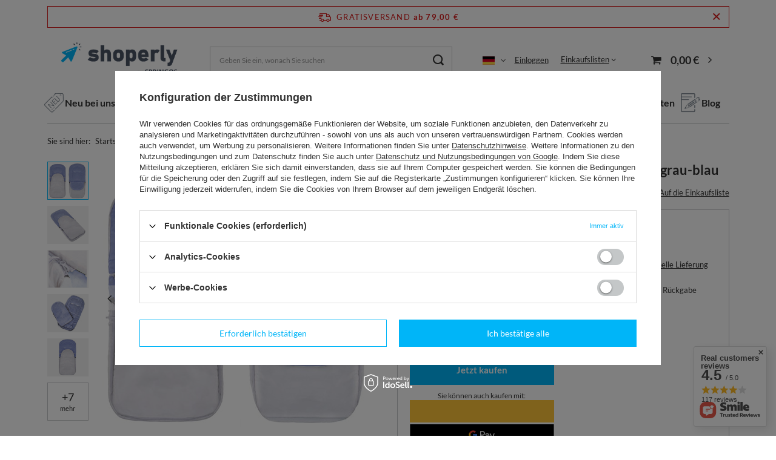

--- FILE ---
content_type: text/html; charset=utf-8
request_url: https://shoperly.eu/de/products/fusssack-90x43-cm-fleece-winterfusssack-grau-blau-1060.html
body_size: 44596
content:
<!DOCTYPE html>
<html lang="de" class="--freeShipping --vat --gross " ><head><link rel="preload" as="image" fetchpriority="high" href="https://static3.shoperly.eu/hpeciai/aee64e3acbb6e2ef2769b3a2818df7d1/ger_pm_Fusssack-90x43-cm-Fleece-Winterfusssack-grau-blau-1060_1.jpg"><meta name="viewport" content="initial-scale = 1.0, maximum-scale = 5.0, width=device-width, viewport-fit=cover"><meta http-equiv="Content-Type" content="text/html; charset=utf-8"><meta http-equiv="X-UA-Compatible" content="IE=edge"><title>Fußsack, 90x43 cm, Fleece, Winterfußsack, grau-blau  | Shoperly.eu</title><meta name="keywords" content=""><meta name="description" content="Fußsack, 90x43 cm, Fleece, Winterfußsack, grau-blau  | Shoperly.eu"><link rel="icon" href="/gfx/ger/favicon.ico"><meta name="theme-color" content="#00b5f8"><meta name="msapplication-navbutton-color" content="#00b5f8"><meta name="apple-mobile-web-app-status-bar-style" content="#00b5f8"><link rel="preload stylesheet" as="style" href="/gfx/ger/style.css.gzip?r=1763099041"><link rel="stylesheet" type="text/css" href="/gfx/ger/projector_style.css.gzip?r=1763099041"><style>
							#photos_slider[data-skeleton] .photos__link:before {
								padding-top: calc(min((450/450 * 100%), 450px));
							}
							@media (min-width: 979px) {.photos__slider[data-skeleton] .photos__figure:not(.--nav):first-child .photos__link {
								max-height: 450px;
							}}
						</style><script>var app_shop={urls:{prefix:'data="/gfx/'.replace('data="', '')+'ger/',graphql:'/graphql/v1/'},vars:{meta:{viewportContent:'initial-scale = 1.0, maximum-scale = 5.0, width=device-width, viewport-fit=cover'},priceType:'gross',priceTypeVat:true,productDeliveryTimeAndAvailabilityWithBasket:false,geoipCountryCode:'US',fairShopLogo: { enabled: false, image: '/gfx/standards/safe_light.svg'},currency:{id:'EUR',symbol:'€',country:'eu',format:'###,##0.00',beforeValue:false,space:true,decimalSeparator:',',groupingSeparator:' '},language:{id:'ger',symbol:'de',name:'German'},},txt:{priceTypeText:' inkl. MwSt',},fn:{},fnrun:{},files:[],graphql:{}};const getCookieByName=(name)=>{const value=`; ${document.cookie}`;const parts = value.split(`; ${name}=`);if(parts.length === 2) return parts.pop().split(';').shift();return false;};if(getCookieByName('freeeshipping_clicked')){document.documentElement.classList.remove('--freeShipping');}if(getCookieByName('rabateCode_clicked')){document.documentElement.classList.remove('--rabateCode');}function hideClosedBars(){const closedBarsArray=JSON.parse(localStorage.getItem('closedBars'))||[];if(closedBarsArray.length){const styleElement=document.createElement('style');styleElement.textContent=`${closedBarsArray.map((el)=>`#${el}`).join(',')}{display:none !important;}`;document.head.appendChild(styleElement);}}hideClosedBars();</script><meta name="robots" content="index,follow"><meta name="rating" content="general"><meta name="Author" content="Shoperly.eu based on IdoSell - the best online selling solutions for your e-store (www.idosell.com/shop).">
<!-- Begin LoginOptions html -->

<style>
#client_new_social .service_item[data-name="service_Apple"]:before, 
#cookie_login_social_more .service_item[data-name="service_Apple"]:before,
.oscop_contact .oscop_login__service[data-service="Apple"]:before {
    display: block;
    height: 2.6rem;
    content: url('/gfx/standards/apple.svg?r=1743165583');
}
.oscop_contact .oscop_login__service[data-service="Apple"]:before {
    height: auto;
    transform: scale(0.8);
}
#client_new_social .service_item[data-name="service_Apple"]:has(img.service_icon):before,
#cookie_login_social_more .service_item[data-name="service_Apple"]:has(img.service_icon):before,
.oscop_contact .oscop_login__service[data-service="Apple"]:has(img.service_icon):before {
    display: none;
}
</style>

<!-- End LoginOptions html -->

<!-- Open Graph -->
<meta property="og:type" content="website"><meta property="og:url" content="https://shoperly.eu/de/products/fusssack-90x43-cm-fleece-winterfusssack-grau-blau-1060.html
"><meta property="og:title" content="Fußsack, 90x43 cm, Fleece, Winterfußsack, grau-blau"><meta property="og:site_name" content="Shoperly.eu"><meta property="og:locale" content="de_DE"><meta property="og:locale:alternate" content="fr_FR"><meta property="og:image" content="https://shoperly.eu/hpeciai/a9dc912c4143ed9bbee29a6879c4961b/ger_pl_Fusssack-90x43-cm-Fleece-Winterfusssack-grau-blau-1060_1.jpg"><meta property="og:image:width" content="450"><meta property="og:image:height" content="450"><script >
window.dataLayer = window.dataLayer || [];
window.gtag = function gtag() {
dataLayer.push(arguments);
}
gtag('consent', 'default', {
'ad_storage': 'denied',
'analytics_storage': 'denied',
'ad_personalization': 'denied',
'ad_user_data': 'denied',
'wait_for_update': 500
});

gtag('set', 'ads_data_redaction', true);
</script><script id="iaiscript_1" data-requirements="W10=" data-ga4_sel="ga4script">
window.iaiscript_1 = `<${'script'}  class='google_consent_mode_update'>
gtag('consent', 'update', {
'ad_storage': 'denied',
'analytics_storage': 'denied',
'ad_personalization': 'denied',
'ad_user_data': 'denied'
});
</${'script'}>`;
</script>
<!-- End Open Graph -->

<link rel="canonical" href="https://shoperly.eu/de/products/fusssack-90x43-cm-fleece-winterfusssack-grau-blau-1060.html" />
<link rel="alternate" hreflang="fr-FR" href="https://shoperly.eu/fr/products/fusssack-90x43-cm-fleece-winterfusssack-grau-blau-1060.html" />
<link rel="alternate" hreflang="de" href="https://shoperly.eu/de/products/fusssack-90x43-cm-fleece-winterfusssack-grau-blau-1060.html" />
                <!-- Global site tag (gtag.js) -->
                <script  async src="https://www.googletagmanager.com/gtag/js?id=AW-10844331941"></script>
                <script >
                    window.dataLayer = window.dataLayer || [];
                    window.gtag = function gtag(){dataLayer.push(arguments);}
                    gtag('js', new Date());
                    
                    gtag('config', 'AW-10844331941', {"allow_enhanced_conversions":true});
gtag('config', 'AW-11238200703', {"allow_enhanced_conversions":true});
gtag('config', 'G-SB05KLH1B6');

                </script>
                <link rel="stylesheet" type="text/css" href="/data/designs/65f2fc1c6432f0.78873839_17/gfx/ger/custom.css.gzip?r=1763099077">            <!-- Google Tag Manager -->
                    <script >(function(w,d,s,l,i){w[l]=w[l]||[];w[l].push({'gtm.start':
                    new Date().getTime(),event:'gtm.js'});var f=d.getElementsByTagName(s)[0],
                    j=d.createElement(s),dl=l!='dataLayer'?'&l='+l:'';j.async=true;j.src=
                    'https://www.googletagmanager.com/gtm.js?id='+i+dl;f.parentNode.insertBefore(j,f);
                    })(window,document,'script','dataLayer','GTM-5L8XLG2');</script>
            <!-- End Google Tag Manager -->                <script>
                if (window.ApplePaySession && window.ApplePaySession.canMakePayments()) {
                    var applePayAvailabilityExpires = new Date();
                    applePayAvailabilityExpires.setTime(applePayAvailabilityExpires.getTime() + 2592000000); //30 days
                    document.cookie = 'applePayAvailability=yes; expires=' + applePayAvailabilityExpires.toUTCString() + '; path=/;secure;'
                    var scriptAppleJs = document.createElement('script');
                    scriptAppleJs.src = "/ajax/js/apple.js?v=3";
                    if (document.readyState === "interactive" || document.readyState === "complete") {
                          document.body.append(scriptAppleJs);
                    } else {
                        document.addEventListener("DOMContentLoaded", () => {
                            document.body.append(scriptAppleJs);
                        });  
                    }
                } else {
                    document.cookie = 'applePayAvailability=no; path=/;secure;'
                }
                </script>
                                <script>
                var listenerFn = function(event) {
                    if (event.origin !== "https://payment.idosell.com")
                        return;
                    
                    var isString = (typeof event.data === 'string' || event.data instanceof String);
                    if (!isString) return;
                    try {
                        var eventData = JSON.parse(event.data);
                    } catch (e) {
                        return;
                    }
                    if (!eventData) { return; }                                            
                    if (eventData.isError) { return; }
                    if (eventData.action != 'isReadyToPay') {return; }
                    
                    if (eventData.result.result && eventData.result.paymentMethodPresent) {
                        var googlePayAvailabilityExpires = new Date();
                        googlePayAvailabilityExpires.setTime(googlePayAvailabilityExpires.getTime() + 2592000000); //30 days
                        document.cookie = 'googlePayAvailability=yes; expires=' + googlePayAvailabilityExpires.toUTCString() + '; path=/;secure;'
                    } else {
                        document.cookie = 'googlePayAvailability=no; path=/;secure;'
                    }                                            
                }     
                if (!window.isAdded)
                {                                        
                    if (window.oldListener != null) {
                         window.removeEventListener('message', window.oldListener);
                    }                        
                    window.addEventListener('message', listenerFn);
                    window.oldListener = listenerFn;                                      
                       
                    const iframe = document.createElement('iframe');
                    iframe.src = "https://payment.idosell.com/assets/html/checkGooglePayAvailability.html?origin=https%3A%2F%2Fshoperly.eu";
                    iframe.style.display = 'none';                                            

                    if (document.readyState === "interactive" || document.readyState === "complete") {
                          if (!window.isAdded) {
                              window.isAdded = true;
                              document.body.append(iframe);
                          }
                    } else {
                        document.addEventListener("DOMContentLoaded", () => {
                            if (!window.isAdded) {
                              window.isAdded = true;
                              document.body.append(iframe);
                          }
                        });  
                    }  
                }
                </script>
                <script>
            var paypalScriptLoaded = null;
            var paypalScript = null;
            
            async function attachPaypalJs() {
                return new Promise((resolve, reject) => {
                    if (!paypalScript) {
                        paypalScript = document.createElement('script');
                        paypalScript.async = true;
                        paypalScript.setAttribute('data-namespace', "paypal_sdk");
                        paypalScript.setAttribute('data-partner-attribution-id', "IAIspzoo_Cart_PPCP");
                        paypalScript.addEventListener("load", () => {
                        paypalScriptLoaded = true;
                            resolve({status: true});
                        });
                        paypalScript.addEventListener("error", () => {
                            paypalScriptLoaded = true;
                            reject({status: false});
                         });
                        paypalScript.src = "https://www.paypal.com/sdk/js?client-id=AbxR9vIwE1hWdKtGu0gOkvPK2YRoyC9ulUhezbCUWnrjF8bjfwV-lfP2Rze7Bo8jiHIaC0KuaL64tlkD&components=buttons,funding-eligibility&currency=EUR&merchant-id=R2QCE4PXH8SNN&locale=de_DE";
                        if (document.readyState === "interactive" || document.readyState === "complete") {
                            document.body.append(paypalScript);
                        } else {
                            document.addEventListener("DOMContentLoaded", () => {
                                document.body.append(paypalScript);
                            });  
                        }                                              
                    } else {
                        if (paypalScriptLoaded) {
                            resolve({status: true});
                        } else {
                            paypalScript.addEventListener("load", () => {
                                paypalScriptLoaded = true;
                                resolve({status: true});                            
                            });
                            paypalScript.addEventListener("error", () => {
                                paypalScriptLoaded = true;
                                reject({status: false});
                            });
                        }
                    }
                });
            }
            </script>
                <script>
                attachPaypalJs().then(() => {
                    let paypalEligiblePayments = [];
                    let payPalAvailabilityExpires = new Date();
                    payPalAvailabilityExpires.setTime(payPalAvailabilityExpires.getTime() + 86400000); //1 day
                    if (typeof(paypal_sdk) != "undefined") {
                        for (x in paypal_sdk.FUNDING) {
                            var buttonTmp = paypal_sdk.Buttons({
                                fundingSource: x.toLowerCase()
                            });
                            if (buttonTmp.isEligible()) {
                                paypalEligiblePayments.push(x);
                            }
                        }
                    }
                    if (paypalEligiblePayments.length > 0) {
                        document.cookie = 'payPalAvailability_EUR=' + paypalEligiblePayments.join(",") + '; expires=' + payPalAvailabilityExpires.toUTCString() + '; path=/; secure';
                        document.cookie = 'paypalMerchant=R2QCE4PXH8SNN; expires=' + payPalAvailabilityExpires.toUTCString() + '; path=/; secure';
                    } else {
                        document.cookie = 'payPalAvailability_EUR=-1; expires=' + payPalAvailabilityExpires.toUTCString() + '; path=/; secure';
                    }
                });
                </script><script src="/data/gzipFile/expressCheckout.js.gz"></script><script type="text/javascript" src="/expressCheckout/smileCheckout.php?v=3"></script><style>express-checkout:not(:defined){-webkit-appearance:none;background:0 0;display:block !important;outline:0;width:100%;min-height:48px;position:relative}</style></head><body><div id="container" class="projector_page container max-width-1200"><header class=" commercial_banner"><script class="ajaxLoad">app_shop.vars.vat_registered="true";app_shop.vars.currency_format="###,##0.00";app_shop.vars.currency_before_value=false;app_shop.vars.currency_space=true;app_shop.vars.symbol="€";app_shop.vars.id="EUR";app_shop.vars.baseurl="http://shoperly.eu/";app_shop.vars.sslurl="https://shoperly.eu/";app_shop.vars.curr_url="%2Fde%2Fproducts%2Ffusssack-90x43-cm-fleece-winterfusssack-grau-blau-1060.html";var currency_decimal_separator=',';var currency_grouping_separator=' ';app_shop.vars.blacklist_extension=["exe","com","swf","js","php"];app_shop.vars.blacklist_mime=["application/javascript","application/octet-stream","message/http","text/javascript","application/x-deb","application/x-javascript","application/x-shockwave-flash","application/x-msdownload"];app_shop.urls.contact="/de/contact.html";</script><div id="viewType" style="display:none"></div><div id="freeShipping" class="freeShipping"><span class="freeShipping__info">Gratisversand</span><strong class="freeShipping__val">
				ab 
				79,00 €</strong><a href="" class="freeShipping__close"></a></div><div id="logo" class="d-flex align-items-center"><a href="https://shoperly.eu/de" target="_self"><img src="/data/gfx/mask/ger/logo_1_big.png" alt="logo shoperly" width="1444" height="482"></a></div><form action="https://shoperly.eu/de/search.html" method="get" id="menu_search" class="menu_search"><a href="#showSearchForm" class="menu_search__mobile"></a><div class="menu_search__block"><div class="menu_search__item --input"><input class="menu_search__input" type="text" name="text" autocomplete="off" placeholder="Geben Sie ein, wonach Sie suchen" aria-label="Geben Sie ein, wonach Sie suchen"><button class="menu_search__submit" type="submit" aria-label="Suchen"></button></div><div class="menu_search__item --results search_result"></div></div></form><div id="menu_settings" class="align-items-center justify-content-center justify-content-lg-end"><div class="open_trigger"><span class="d-none d-md-inline-block flag flag_ger"></span><div class="menu_settings_wrapper d-md-none"><div class="menu_settings_inline"><div class="menu_settings_header">
								Sprache und Währung: 
							</div><div class="menu_settings_content"><span class="menu_settings_flag flag flag_ger"></span><strong class="menu_settings_value"><span class="menu_settings_language">de</span><span> | </span><span class="menu_settings_currency">€</span></strong></div></div><div class="menu_settings_inline"><div class="menu_settings_header">
								Lieferland: 
							</div><div class="menu_settings_content"><strong class="menu_settings_value">Deutschland</strong></div></div></div><i class="icon-angle-down d-none d-md-inline-block"></i></div><form action="https://shoperly.eu/de/settings.html" method="post"><ul><li><div class="form-group"><label class="menu_settings_lang_label">Sprache</label><div class="radio"><label><input type="radio" name="lang" checked value="ger"><span class="flag flag_ger"></span><span>de</span></label></div><div class="radio"><label><input type="radio" name="lang" value="fre"><span class="flag flag_fre"></span><span>fr</span></label></div></div></li><li><div class="form-group"><label for="menu_settings_country">Lieferland</label><div class="select-after"><select class="form-control" name="country" id="menu_settings_country"><option value="1143020033">Bulgarien</option><option value="1143020042">Dänemark</option><option selected value="1143020143">Deutschland</option><option value="1143020056">Finnland</option><option value="1143020057">Frankreich</option><option value="1143020062">Griechenland</option><option value="1143020083">Irland</option><option value="1143020220">Italien</option><option value="1143020038">Kroatien</option><option value="1143020126">Malta</option><option value="1143020016">Österreich</option><option value="1143020003">Polen</option><option value="1143020163">Portugal</option><option value="1143020169">Rumänien</option><option value="1143020193">Schweden</option><option value="1143020182">Slowakei</option><option value="1143020183">Slowenien</option><option value="1143020075">Spanien</option><option value="1143020217">Ungarn</option><option value="1143020040">Zypern</option></select></div></div></li><li class="buttons"><button class="btn --solid --large" type="submit">
								Änderungen übernehmen
							</button></li></ul></form><div id="menu_additional"><a class="account_link" href="https://shoperly.eu/de/login.html">Einloggen</a><div class="shopping_list_top" data-empty="true"><a href="https://shoperly.eu/de/shoppinglist" class="wishlist_link slt_link --empty">Einkaufslisten</a><div class="slt_lists"><ul class="slt_lists__nav"><li class="slt_lists__nav_item" data-list_skeleton="true" data-list_id="true" data-shared="true"><a class="slt_lists__nav_link" data-list_href="true"><span class="slt_lists__nav_name" data-list_name="true"></span><span class="slt_lists__count" data-list_count="true">0</span></a></li><li class="slt_lists__nav_item --empty"><a class="slt_lists__nav_link --empty" href="https://shoperly.eu/de/shoppinglist"><span class="slt_lists__nav_name" data-list_name="true">Einkaufsliste</span><span class="slt_lists__count" data-list_count="true">0</span></a></li></ul></div></div></div></div><div class="shopping_list_top_mobile d-none" data-empty="true"><a href="https://shoperly.eu/de/shoppinglist" class="sltm_link --empty"></a></div><div id="menu_basket" class="topBasket --skeleton"><a class="topBasket__sub" href="/basketedit.php"><span class="badge badge-info"></span><strong class="topBasket__price">0,00 €</strong></a><div class="topBasket__details --products" style="display: none;"><div class="topBasket__block --labels"><label class="topBasket__item --name">Produkt</label><label class="topBasket__item --sum">Menge</label><label class="topBasket__item --prices">Preis</label></div><div class="topBasket__block --products"></div><div class="topBasket__block --oneclick topBasket_oneclick" data-lang="ger"><div class="topBasket_oneclick__label"><span class="topBasket_oneclick__text --fast">Schnelles Einkaufen <strong>1-Click</strong></span><span class="topBasket_oneclick__text --registration"> (ohne Registrierung)</span></div><div class="topBasket_oneclick__items"><span class="topBasket_oneclick__item --paypal" title="PayPal"><img class="topBasket_oneclick__icon" src="/panel/gfx/payment_forms/236.png" alt="PayPal"></span><span class="topBasket_oneclick__item --googlePay" title="Google Pay"><img class="topBasket_oneclick__icon" src="/panel/gfx/payment_forms/237.png" alt="Google Pay"></span></div></div></div><div class="topBasket__details --shipping" style="display: none;"><span class="topBasket__name">Versandkosten ab</span><span id="shipppingCost"></span></div><script>
						app_shop.vars.cache_html = true;
					</script></div><nav id="menu_categories" class="wide"><button type="button" class="navbar-toggler" aria-label="Menü"><i class="icon-reorder"></i></button><div class="navbar-collapse" id="menu_navbar"><ul class="navbar-nav mx-md-n2"><li class="nav-item"><a  href="https://shoperly.eu/de/newproducts/nowosc.html" target="_self" title="Neu bei uns" class="nav-link nav-gfx" ><img alt="Neu bei uns" title="Neu bei uns" src="/data/gfx/ger/navigation/1_1_i_299.png" loading="lazy" data-omo="img" data-omo_img="/data/gfx/ger/navigation/1_1_o_299.png"><span class="gfx_lvl_1 d-none">Neu bei uns</span></a></li><li class="nav-item"><a  href="/de/menu/garten-161.html" target="_self" title="Garten" class="nav-link nav-gfx" ><img alt="Garten" title="Garten" src="/data/gfx/ger/navigation/1_1_i_161.png" loading="lazy" data-omo="img" data-omo_img="/data/gfx/ger/navigation/1_1_o_161.png"><span class="gfx_lvl_1 d-none">Garten</span></a><ul class="navbar-subnav"><li class="nav-item"><a  href="/de/menu/garten-accessoires-175.html" target="_self" title="Garten-Accessoires" class="nav-link" >Garten-Accessoires</a><ul class="navbar-subsubnav more"><li class="nav-item"><a  href="/de/menu/vogelschreck-196.html" target="_self" title="Vogelschreck" class="nav-link" >Vogelschreck</a></li><li class="nav-item"><a  href="/de/menu/sonnenschirme-176.html" target="_self" title="Sonnenschirme" class="nav-link" >Sonnenschirme</a></li><li class="nav-item"><a  href="/de/menu/-plane-181.html" target="_self" title=" Plane" class="nav-link" > Plane</a></li><li class="nav-item"><a  href="/de/menu/sonnensegel-304.html" target="_self" title="Sonnensegel" class="nav-link" >Sonnensegel</a></li><li class="nav-item"><a  href="/de/menu/beschattungsnetze-180.html" target="_self" title="Beschattungsnetze" class="nav-link" >Beschattungsnetze</a></li><li class="nav-item"><a  href="/de/menu/maulwurfnetze-306.html" target="_self" title="Maulwurfnetze" class="nav-link" >Maulwurfnetze</a></li><li class="nav-item"><a  href="/de/menu/bollerwagen-und-schubkarren-308.html" target="_self" title="Bollerwagen und Schubkarren " class="nav-link" >Bollerwagen und Schubkarren </a></li><li class="nav-item"><a  href="/de/menu/zaunbander-und-zubehor-309.html" target="_self" title="Zaunbänder und Zubehör" class="nav-link" >Zaunbänder und Zubehör</a></li><li class="nav-item"><a  href="/de/menu/gartenwerkzeug-372.html" target="_self" title="Gartenwerkzeug" class="nav-link" >Gartenwerkzeug</a></li><li class="nav-item"><a  href="/de/menu/gartenvlies-424.html" target="_self" title="Gartenvlies" class="nav-link" >Gartenvlies</a></li><li class="nav-item"><a  href="/de/menu/dornengitter-432.html" target="_self" title="Dornengitter" class="nav-link" >Dornengitter</a></li><li class="nav-item"><a  href="/de/menu/kunstrasen-461.html" target="_self" title="Kunstrasen" class="nav-link" >Kunstrasen</a></li><li class="nav-item"><a  href="/de/menu/spritzen-462.html" target="_self" title="Spritzen" class="nav-link" >Spritzen</a></li><li class="nav-item"><a  href="/de/menu/pflanzenstutzen-467.html" target="_blank" title="Pflanzenstützen" class="nav-link" >Pflanzenstützen</a></li><li class="nav-item --extend"><a href="" class="nav-link" txt_alt="- Ausblenden">+ Alle anzeigen</a></li></ul></li><li class="nav-item"><a  href="/de/menu/gartenmobel-166.html" target="_self" title="Gartenmöbel" class="nav-link" >Gartenmöbel</a><ul class="navbar-subsubnav"><li class="nav-item"><a  href="/de/menu/garten-sets-323.html" target="_self" title="Garten-Sets" class="nav-link" >Garten-Sets</a></li><li class="nav-item"><a  href="/de/menu/gartentische-167.html" target="_self" title="Gartentische" class="nav-link" >Gartentische</a></li><li class="nav-item"><a  href="/de/menu/gartenstuhle-168.html" target="_self" title="Gartenstühle" class="nav-link" >Gartenstühle</a></li><li class="nav-item"><a  href="/de/menu/schutzhullen-322.html" target="_self" title="Schutzhüllen" class="nav-link" >Schutzhüllen</a></li><li class="nav-item"><a  href="/de/menu/catering-mobel-460.html" target="_self" title="Catering-Möbel" class="nav-link" >Catering-Möbel</a></li></ul></li><li class="nav-item empty"><a  href="/de/menu/grills-und-zubehor-170.html" target="_self" title="Grills und Zubehör" class="nav-link" >Grills und Zubehör</a></li><li class="nav-item"><a  href="/de/menu/sonnenliegen-171.html" target="_self" title="Sonnenliegen" class="nav-link" >Sonnenliegen</a><ul class="navbar-subsubnav"><li class="nav-item"><a  href="/de/menu/gartenliegen-455.html" target="_self" title="Gartenliegen" class="nav-link" >Gartenliegen</a></li><li class="nav-item"><a  href="/de/menu/holz-liegestuhle-456.html" target="_self" title="Holz-Liegestühle" class="nav-link" >Holz-Liegestühle</a></li><li class="nav-item"><a  href="/de/menu/metalliegen-457.html" target="_self" title="Metalliegen" class="nav-link" >Metalliegen</a></li><li class="nav-item"><a  href="/de/menu/kippliegen-458.html" target="_self" title="Kippliegen" class="nav-link" >Kippliegen</a></li><li class="nav-item"><a  href="/de/menu/strandliegen-459.html" target="_self" title="Strandliegen" class="nav-link" >Strandliegen</a></li></ul></li><li class="nav-item"><a  href="/de/menu/gartenschaukel-173.html" target="_self" title="Gartenschaukel" class="nav-link" >Gartenschaukel</a><ul class="navbar-subsubnav"><li class="nav-item"><a  href="/de/menu/hollywoodschaukel-186.html" target="_self" title="Hollywoodschaukel" class="nav-link" >Hollywoodschaukel</a></li><li class="nav-item"><a  href="/de/menu/kinderschaukeln-187.html" target="_self" title="Kinderschaukeln" class="nav-link" >Kinderschaukeln</a></li><li class="nav-item"><a  href="/de/menu/nestschaukel-188.html" target="_self" title="Nestschaukel" class="nav-link" >Nestschaukel</a></li></ul></li><li class="nav-item"><a  href="/de/menu/hangematten-172.html" target="_self" title="Hängematten" class="nav-link" >Hängematten</a><ul class="navbar-subsubnav"><li class="nav-item"><a  href="/de/menu/hangematten-183.html" target="_self" title="Hängematten" class="nav-link" >Hängematten</a></li><li class="nav-item"><a  href="/de/menu/hangesessel-184.html" target="_self" title="Hängesessel" class="nav-link" >Hängesessel</a></li><li class="nav-item"><a  href="/de/menu/zubehor-185.html" target="_self" title="Zubehör" class="nav-link" >Zubehör</a></li></ul></li><li class="nav-item"><a  href="/de/menu/ersatzteile-fur-trampolin-174.html" target="_self" title="Ersatzteile für Trampolin" class="nav-link" >Ersatzteile für Trampolin</a><ul class="navbar-subsubnav"><li class="nav-item"><a  href="/de/menu/sicherheitsnetze-330.html" target="_self" title="Sicherheitsnetze" class="nav-link" >Sicherheitsnetze</a></li><li class="nav-item"><a  href="/de/menu/randabdeckung-191.html" target="_self" title="Randabdeckung" class="nav-link" >Randabdeckung</a></li><li class="nav-item"><a  href="/de/menu/schutzkappen-192.html" target="_self" title="Schutzkappen" class="nav-link" >Schutzkappen</a></li><li class="nav-item"><a  href="/de/menu/trampolinmatten-193.html" target="_self" title="Trampolinmatten" class="nav-link" >Trampolinmatten</a></li></ul></li><li class="nav-item empty"><a  href="/de/menu/trampolinen-301.html" target="_self" title="Trampolinen" class="nav-link" >Trampolinen</a></li><li class="nav-item empty"><a  href="/de/menu/gartentunnel-425.html" target="_self" title="Gartentunnel" class="nav-link" >Gartentunnel</a></li><li class="nav-item empty"><a  href="/de/menu/markisen-464.html" target="_self" title="Markisen" class="nav-link" >Markisen</a></li></ul></li><li class="nav-item"><a  href="/de/menu/haus-162.html" target="_self" title="Haus" class="nav-link nav-gfx" ><img alt="Haus" title="Haus" src="/data/gfx/ger/navigation/1_1_i_162.png" loading="lazy" data-omo="img" data-omo_img="/data/gfx/ger/navigation/1_1_o_162.png"><span class="gfx_lvl_1 d-none">Haus</span></a><ul class="navbar-subnav"><li class="nav-item"><a  href="/de/menu/einrichtung-202.html" target="_self" title="Aufbewahrung" class="nav-link" >Aufbewahrung</a><ul class="navbar-subsubnav more"><li class="nav-item"><a  href="/de/menu/kleiderbugel-223.html" target="_self" title="Kleiderbügel" class="nav-link" >Kleiderbügel</a></li><li class="nav-item"><a  href="/de/menu/kleiderschrank-organizer-233.html" target="_self" title="Kleiderschrank-Organizer" class="nav-link" >Kleiderschrank-Organizer</a></li><li class="nav-item"><a  href="/de/menu/schuhschachtel-und-organizer-230.html" target="_self" title="Schuhschachtel und Organizer" class="nav-link" >Schuhschachtel und Organizer</a></li><li class="nav-item"><a  href="/de/menu/vakuumbeutel-371.html" target="_self" title="Vakuumbeutel" class="nav-link" >Vakuumbeutel</a></li><li class="nav-item"><a  href="/de/menu/schmuck-und-uhrenkasten-225.html" target="_self" title="Schmuck- und Uhrenkästen" class="nav-link" >Schmuck- und Uhrenkästen</a></li><li class="nav-item"><a  href="/de/menu/geldkasten-318.html" target="_self" title="Geldkästen" class="nav-link" >Geldkästen</a></li><li class="nav-item"><a  href="/de/menu/schlusselkasten-320.html" target="_self" title="Schlüsselkästen" class="nav-link" >Schlüsselkästen</a></li><li class="nav-item"><a  href="/de/menu/haussafes-341.html" target="_self" title="Haussafes" class="nav-link" >Haussafes</a></li><li class="nav-item"><a  href="/de/menu/regale-357.html" target="_self" title="Regale" class="nav-link" >Regale</a></li><li class="nav-item"><a  href="/de/menu/kleiderstander-427.html" target="_self" title="Kleiderständer" class="nav-link" >Kleiderständer</a></li><li class="nav-item"><a  href="/de/menu/schuhregale-451.html" target="_self" title="Schuhregale" class="nav-link" >Schuhregale</a></li><li class="nav-item"><a  href="/de/menu/vorhangeschlosser-468.html" target="_self" title="Vorhängeschlösser" class="nav-link" >Vorhängeschlösser</a></li><li class="nav-item --extend"><a href="" class="nav-link" txt_alt="- Ausblenden">+ Alle anzeigen</a></li></ul></li><li class="nav-item"><a  href="/de/menu/dekoration-203.html" target="_self" title="Wohnzimmer" class="nav-link" >Wohnzimmer</a><ul class="navbar-subsubnav"><li class="nav-item"><a  href="/de/menu/stuhlhussen-236.html" target="_self" title="Stuhlhussen" class="nav-link" >Stuhlhussen</a></li><li class="nav-item"><a  href="/de/menu/kunstblumen-und-kunstgraser-237.html" target="_self" title="Kunstblumen und Kunstgräser" class="nav-link" >Kunstblumen und Kunstgräser</a></li><li class="nav-item"><a  href="/de/menu/blumenstander-giesskannen-vasen-238.html" target="_self" title="Blumenständer, Gießkannen, Vasen" class="nav-link" >Blumenständer, Gießkannen, Vasen</a></li><li class="nav-item"><a  href="/de/menu/bilderrahmen-239.html" target="_self" title="Bilderrahmen" class="nav-link" >Bilderrahmen</a></li><li class="nav-item"><a  href="/de/menu/deko-kissenbezuge-241.html" target="_self" title="Deko- Kissenbezüge" class="nav-link" >Deko- Kissenbezüge</a></li><li class="nav-item"><a  href="/de/menu/stuhle-und-hocker-205.html" target="_self" title="Stühle und Hocker" class="nav-link" >Stühle und Hocker</a></li><li class="nav-item"><a  href="/de/menu/tische-und-couchtische-208.html" target="_self" title="Tische und Couchtische" class="nav-link" >Tische und Couchtische</a></li><li class="nav-item"><a  href="/de/menu/partydeko-342.html" target="_self" title="Partydeko" class="nav-link" >Partydeko</a></li><li class="nav-item"><a  href="/de/menu/kerzenleuchter-469.html" target="_self" title="Kerzenleuchter" class="nav-link" >Kerzenleuchter</a></li></ul></li><li class="nav-item"><a  href="/de/menu/kuchenzubehor-201.html" target="_self" title="Küche" class="nav-link" >Küche</a><ul class="navbar-subsubnav"><li class="nav-item"><a  href="/de/menu/koch-und-backzubehor-350.html" target="_self" title="Koch und Backzubehör" class="nav-link" >Koch und Backzubehör</a></li><li class="nav-item"><a  href="/de/menu/barzubehor-353.html" target="_self" title="Barzubehör" class="nav-link" >Barzubehör</a></li><li class="nav-item"><a  href="/de/menu/geschirr-und-tischaccessoires-436.html" target="_self" title="Geschirr und Tischaccessoires" class="nav-link" >Geschirr und Tischaccessoires</a></li><li class="nav-item"><a  href="/de/menu/kuchenmobel-445.html" target="_self" title="Küchenmöbel" class="nav-link" >Küchenmöbel</a></li><li class="nav-item"><a  href="/de/menu/kuchenutensilien-489.html" target="_self" title="Küchenutensilien" class="nav-link" >Küchenutensilien</a></li><li class="nav-item"><a  href="/de/menu/koch-accessoires-490.html" target="_self" title="Koch-Accessoires" class="nav-link" >Koch-Accessoires</a></li></ul></li><li class="nav-item"><a  href="/de/menu/bad-accessoires-200.html" target="_self" title="Badezimmer" class="nav-link" >Badezimmer</a><ul class="navbar-subsubnav"><li class="nav-item"><a  href="/de/menu/badewannenablagen-219.html" target="_self" title="Badewannenablagen" class="nav-link" >Badewannenablagen</a></li><li class="nav-item"><a  href="/de/menu/handtuchhalter-220.html" target="_self" title="Handtuchhalter" class="nav-link" >Handtuchhalter</a></li><li class="nav-item"><a  href="/de/menu/waschekorbe-221.html" target="_self" title="Wäschekörbe" class="nav-link" >Wäschekörbe</a></li><li class="nav-item"><a  href="/de/menu/wc-papierhalter-222.html" target="_self" title="WC-Papierhalter" class="nav-link" >WC-Papierhalter</a></li><li class="nav-item"><a  href="/de/menu/eimer-und-schusseln-347.html" target="_self" title="Eimer und Schüsseln" class="nav-link" >Eimer und Schüsseln</a></li><li class="nav-item"><a  href="/de/menu/badregale-und-ablagen-348.html" target="_self" title="Badregale und Ablagen" class="nav-link" >Badregale und Ablagen</a></li><li class="nav-item"><a  href="/de/menu/putzartikel-433.html" target="_self" title="Putzartikel" class="nav-link" >Putzartikel</a></li><li class="nav-item"><a  href="/de/menu/kulturtaschen-492.html" target="_self" title="Kulturtaschen" class="nav-link" >Kulturtaschen</a></li><li class="nav-item"><a  href="/de/menu/badhocker-495.html" target="_self" title="Badhocker" class="nav-link" >Badhocker</a></li><li class="nav-item"><a  href="/de/menu/standwaschetrockner-502.html" target="_self" title="Standwäschetrockner" class="nav-link" >Standwäschetrockner</a></li></ul></li><li class="nav-item"><a  href="/de/menu/buro-428.html" target="_self" title="Büro" class="nav-link" >Büro</a><ul class="navbar-subsubnav"><li class="nav-item"><a  href="/de/menu/burozubehor-429.html" target="_self" title="Bürozubehör" class="nav-link" >Bürozubehör</a></li><li class="nav-item"><a  href="/de/menu/magnetische-whiteboards-228.html" target="_self" title="Magnetische Whiteboards" class="nav-link" >Magnetische Whiteboards</a></li><li class="nav-item"><a  href="/de/menu/schreibtischunterlagen-224.html" target="_self" title="Schreibtischunterlagen" class="nav-link" >Schreibtischunterlagen</a></li><li class="nav-item"><a  href="/de/menu/laptophalter-430.html" target="_self" title="Laptophalter" class="nav-link" >Laptophalter</a></li><li class="nav-item"><a  href="/de/menu/ablagen-tv-halterungen-227.html" target="_self" title="Ablagen TV-Halterungen" class="nav-link" >Ablagen TV-Halterungen</a></li><li class="nav-item"><a  href="/de/menu/burostuhle-476.html" target="_self" title="Bürostühle" class="nav-link" >Bürostühle</a></li></ul></li><li class="nav-item"><a  href="/de/menu/mobel-198.html" target="_self" title="Schlafzimmer" class="nav-link" >Schlafzimmer</a><ul class="navbar-subsubnav"><li class="nav-item"><a  href="/de/menu/mobel-accessoires-368.html" target="_self" title="Möbel-Accessoires" class="nav-link" >Möbel-Accessoires</a></li><li class="nav-item"><a  href="/de/menu/lattenroste-376.html" target="_self" title="Lattenroste" class="nav-link" >Lattenroste</a></li><li class="nav-item"><a  href="/de/menu/betten-und-bettrahmen-453.html" target="_self" title="Betten und Bettrahmen" class="nav-link" >Betten und Bettrahmen</a></li><li class="nav-item"><a  href="/de/menu/betttische-454.html" target="_self" title="Betttische" class="nav-link" >Betttische</a></li></ul></li><li class="nav-item"><a  href="/de/menu/beleuchtung-199.html" target="_self" title="Beleuchtung" class="nav-link" >Beleuchtung</a><ul class="navbar-subsubnav"><li class="nav-item"><a  href="/de/menu/dekorationsbeleuchtung-216.html" target="_self" title="Dekorationsbeleuchtung" class="nav-link" >Dekorationsbeleuchtung</a></li></ul></li><li class="nav-item empty"><a  href="/de/menu/kunsthandwerk-und-diy-226.html" target="_self" title="Kunsthandwerk und DIY" class="nav-link" >Kunsthandwerk und DIY</a></li><li class="nav-item empty"><a  href="/de/menu/vordacher-487.html" target="_self" title="Vordächer" class="nav-link" >Vordächer</a></li><li class="nav-item empty"><a  href="/de/menu/einkaufskorbe-und-taschen-493.html" target="_self" title="Einkaufskörbe und-taschen" class="nav-link" >Einkaufskörbe und-taschen</a></li></ul></li><li class="nav-item"><a  href="/de/menu/sport-und-freizeit-163.html" target="_self" title="Sport und Freizeit" class="nav-link nav-gfx" ><img alt="Sport und Freizeit" title="Sport und Freizeit" src="/data/gfx/ger/navigation/1_1_i_163.png" loading="lazy" data-omo="img" data-omo_img="/data/gfx/ger/navigation/1_1_o_163.png"><span class="gfx_lvl_1 d-none">Sport und Freizeit</span></a><ul class="navbar-subnav"><li class="nav-item"><a  href="/de/menu/kraftsport-und-fitness-242.html" target="_self" title="Kraftsport und Fitness" class="nav-link" >Kraftsport und Fitness</a><ul class="navbar-subsubnav more"><li class="nav-item"><a  href="/de/menu/sport-accessoires-258.html" target="_self" title="Sport-Accessoires" class="nav-link" >Sport-Accessoires</a></li><li class="nav-item"><a  href="/de/menu/griffe-gewichte-klemmen-253.html" target="_self" title="Griffe Gewichte Klemmen" class="nav-link" >Griffe Gewichte Klemmen</a></li><li class="nav-item"><a  href="/de/menu/hanteln-254.html" target="_self" title="Hanteln" class="nav-link" >Hanteln</a></li><li class="nav-item"><a  href="/de/menu/hula-hoop-und-springseile-255.html" target="_self" title="Hula Hoop und Springseile" class="nav-link" >Hula Hoop und Springseile</a></li><li class="nav-item"><a  href="/de/menu/kettlebell-256.html" target="_self" title="Kettlebell" class="nav-link" >Kettlebell</a></li><li class="nav-item"><a  href="/de/menu/trainingsmatten-259.html" target="_self" title="Trainingsmatten" class="nav-link" >Trainingsmatten</a></li><li class="nav-item"><a  href="/de/menu/fitnessbander-250.html" target="_self" title="Fitnessbänder" class="nav-link" >Fitnessbänder</a></li><li class="nav-item"><a  href="/de/menu/massageballe-339.html" target="_self" title="Massagebälle" class="nav-link" >Massagebälle</a></li><li class="nav-item"><a  href="/de/menu/fitnessballe-und-balance-kissen-251.html" target="_self" title="Fitnessbälle und Balance-Kissen" class="nav-link" >Fitnessbälle und Balance-Kissen</a></li><li class="nav-item"><a  href="/de/menu/massagerollen-257.html" target="_self" title="Massagerollen" class="nav-link" >Massagerollen</a></li><li class="nav-item"><a  href="/de/menu/klimmzugstangen-340.html" target="_self" title="Klimmzugstangen" class="nav-link" >Klimmzugstangen</a></li><li class="nav-item"><a  href="/de/menu/stepper-423.html" target="_self" title="Stepper" class="nav-link" >Stepper</a></li><li class="nav-item"><a  href="/de/menu/akupressurmatten-497.html" target="_self" title="Akupressurmatten" class="nav-link" >Akupressurmatten</a></li><li class="nav-item --extend"><a href="" class="nav-link" txt_alt="- Ausblenden">+ Alle anzeigen</a></li></ul></li><li class="nav-item"><a  href="/de/menu/freizeit-248.html" target="_self" title="Freizeit" class="nav-link" >Freizeit</a><ul class="navbar-subsubnav more"><li class="nav-item"><a  href="/de/menu/windschutz-262.html" target="_self" title="Windschutz" class="nav-link" >Windschutz</a></li><li class="nav-item"><a  href="/de/menu/picknickdecken-264.html" target="_self" title="Picknickdecken" class="nav-link" >Picknickdecken</a></li><li class="nav-item"><a  href="/de/menu/zelte-265.html" target="_self" title="Zelte" class="nav-link" >Zelte</a></li><li class="nav-item"><a  href="/de/menu/strandzelte-266.html" target="_self" title="Strandzelte" class="nav-link" >Strandzelte</a></li><li class="nav-item"><a  href="/de/menu/rucksacke-und-picknickkorbe-268.html" target="_self" title="Rucksäcke und Picknickkörbe" class="nav-link" >Rucksäcke und Picknickkörbe</a></li><li class="nav-item"><a  href="/de/menu/wasserdichte-packsacke-und-etuis-269.html" target="_self" title="Wasserdichte Packsäcke und Etuis" class="nav-link" >Wasserdichte Packsäcke und Etuis</a></li><li class="nav-item"><a  href="/de/menu/campingstuhle-und-tische-270.html" target="_self" title="Campingstühle und Tische" class="nav-link" >Campingstühle und Tische</a></li><li class="nav-item"><a  href="/de/menu/strandtucher-271.html" target="_self" title="Strandtücher" class="nav-link" >Strandtücher</a></li><li class="nav-item"><a  href="/de/menu/survival-und-zubehor-358.html" target="_self" title="Survival und Zubehör" class="nav-link" >Survival und Zubehör</a></li><li class="nav-item"><a  href="/de/menu/isomatten-360.html" target="_self" title="Isomatten " class="nav-link" >Isomatten </a></li><li class="nav-item"><a  href="/de/menu/schlafsacke-361.html" target="_self" title="Schlafsäcke " class="nav-link" >Schlafsäcke </a></li><li class="nav-item"><a  href="/de/menu/schuhe-477.html" target="_self" title="Schuhe" class="nav-link" >Schuhe</a></li><li class="nav-item --extend"><a href="" class="nav-link" txt_alt="- Ausblenden">+ Alle anzeigen</a></li></ul></li><li class="nav-item empty"><a  href="/de/menu/fahrrad-300.html" target="_self" title="Fahrrad" class="nav-link" >Fahrrad</a></li><li class="nav-item empty"><a  href="/de/menu/autozubehor-362.html" target="_self" title="Autozubehör" class="nav-link" >Autozubehör</a></li><li class="nav-item empty"><a  href="/de/menu/badminton-473.html" target="_self" title="Badminton" class="nav-link" >Badminton</a></li></ul></li><li class="nav-item"><a  href="/de/menu/textilien-und-bekleidung-334.html" target="_self" title="Textilien und Bekleidung" class="nav-link nav-gfx" ><img alt="Textilien und Bekleidung" title="Textilien und Bekleidung" src="/data/gfx/ger/navigation/1_1_i_334.png" loading="lazy" data-omo="img" data-omo_img="/data/gfx/ger/navigation/1_1_o_334.png"><span class="gfx_lvl_1 d-none">Textilien und Bekleidung</span></a><ul class="navbar-subnav"><li class="nav-item empty"><a  href="/de/menu/pyjamas-und-sweatshirts-335.html" target="_self" title="Pyjamas und Sweatshirts" class="nav-link" >Pyjamas und Sweatshirts</a></li><li class="nav-item empty"><a  href="/de/menu/schuhzubehor-336.html" target="_self" title="Schuhzubehör" class="nav-link" >Schuhzubehör</a></li><li class="nav-item empty"><a  href="/de/menu/weihnachtsmann-kostum-und-zubehor-397.html" target="_self" title="Weihnachtsmann Kostüm und Zubehör" class="nav-link" >Weihnachtsmann Kostüm und Zubehör</a></li><li class="nav-item empty"><a  href="/de/menu/halloween-kostum-und-zubehor-398.html" target="_self" title="Halloween Kostüm und Zubehör" class="nav-link" >Halloween Kostüm und Zubehör</a></li><li class="nav-item empty"><a  href="/de/menu/tischdecken-413.html" target="_self" title="Tischdecken" class="nav-link" >Tischdecken</a></li><li class="nav-item empty"><a  href="/de/menu/bademantel-418.html" target="_self" title="Bademäntel" class="nav-link" >Bademäntel</a></li><li class="nav-item empty"><a  href="/de/menu/wohndecken-419.html" target="_self" title="Wohndecken" class="nav-link" >Wohndecken</a></li><li class="nav-item empty"><a  href="/de/menu/badematten-420.html" target="_self" title="Badematten" class="nav-link" >Badematten</a></li><li class="nav-item empty"><a  href="/de/menu/handtucher-472.html" target="_self" title="Handtücher" class="nav-link" >Handtücher</a></li><li class="nav-item empty"><a  href="/de/menu/warmflaschen-491.html" target="_self" title="Wärmflaschen" class="nav-link" >Wärmflaschen</a></li></ul></li><li class="nav-item active"><a  href="/de/menu/kinder-164.html" target="_self" title="Kinder" class="nav-link active nav-gfx" ><img alt="Kinder" title="Kinder" src="/data/gfx/ger/navigation/1_1_i_164.png" loading="lazy" data-omo="img" data-omo_img="/data/gfx/ger/navigation/1_1_o_164.png"><span class="gfx_lvl_1 d-none">Kinder</span></a><ul class="navbar-subnav"><li class="nav-item empty"><a  href="/de/menu/puzzle-und-schaumstoffmatten-272.html" target="_self" title="Puzzle- und Schaumstoffmatten" class="nav-link" >Puzzle- und Schaumstoffmatten</a></li><li class="nav-item empty"><a  href="/de/menu/schlitten-273.html" target="_self" title="Schlitten" class="nav-link" >Schlitten</a></li><li class="nav-item active empty"><a  href="/de/menu/fusssacke-274.html" target="_self" title="Fußsäcke" class="nav-link active" >Fußsäcke</a></li><li class="nav-item empty"><a  href="/de/menu/treppenschutzgitter-276.html" target="_self" title="Treppenschutzgitter" class="nav-link" >Treppenschutzgitter</a></li><li class="nav-item empty"><a  href="/de/menu/holzsandkasten-279.html" target="_self" title="Holzsandkästen" class="nav-link" >Holzsandkästen</a></li><li class="nav-item"><a  href="/de/menu/kinderspielzeug-280.html" target="_self" title="Kinderspielzeug" class="nav-link" >Kinderspielzeug</a><ul class="navbar-subsubnav"><li class="nav-item"><a  href="/de/menu/rennbahnen-373.html" target="_self" title="Rennbahnen" class="nav-link" >Rennbahnen</a></li><li class="nav-item"><a  href="/de/menu/spielzeugkorbe-374.html" target="_self" title="Spielzeugkörbe" class="nav-link" >Spielzeugkörbe</a></li><li class="nav-item"><a  href="/de/menu/spielzeug-375.html" target="_self" title="Spielzeug" class="nav-link" >Spielzeug</a></li></ul></li><li class="nav-item empty"><a  href="/de/menu/tipi-zelte-281.html" target="_self" title="Tipi Zelte" class="nav-link" >Tipi Zelte</a></li><li class="nav-item empty"><a  href="/de/menu/schaukeln-282.html" target="_self" title="Schaukeln" class="nav-link" >Schaukeln</a></li><li class="nav-item"><a  href="/de/menu/kindermobel-283.html" target="_self" title="Kindermöbel" class="nav-link" >Kindermöbel</a><ul class="navbar-subsubnav"><li class="nav-item"><a  href="/de/menu/lernturme-500.html" target="_self" title="Lerntürme" class="nav-link" >Lerntürme</a></li><li class="nav-item"><a  href="/de/menu/kinderbetten-501.html" target="_self" title="Kinderbetten" class="nav-link" >Kinderbetten</a></li></ul></li><li class="nav-item empty"><a  href="/de/menu/kindersicherungen-324.html" target="_self" title="Kindersicherungen" class="nav-link" >Kindersicherungen</a></li><li class="nav-item empty"><a  href="/de/menu/kunstsets-fur-kinder-325.html" target="_self" title="Kunstsets für Kinder" class="nav-link" >Kunstsets für Kinder</a></li><li class="nav-item empty"><a  href="/de/menu/gartenspielwaren-369.html" target="_self" title="Gartenspielwaren" class="nav-link" >Gartenspielwaren</a></li><li class="nav-item empty"><a  href="/de/menu/kinderkameras-417.html" target="_self" title="Kinderkameras" class="nav-link" >Kinderkameras</a></li><li class="nav-item empty"><a  href="/de/menu/einschlagdecken-498.html" target="_self" title="Einschlagdecken" class="nav-link" >Einschlagdecken</a></li></ul></li><li class="nav-item"><a  href="/de/menu/tierbedarf-165.html" target="_self" title="Tierbedarf" class="nav-link nav-gfx" ><img alt="Tierbedarf" title="Tierbedarf" src="/data/gfx/ger/navigation/1_1_i_165.png" loading="lazy" data-omo="img" data-omo_img="/data/gfx/ger/navigation/1_1_o_165.png"><span class="gfx_lvl_1 d-none">Tierbedarf</span></a><ul class="navbar-subnav"><li class="nav-item empty"><a  href="/de/menu/hundebetten-285.html" target="_self" title="Hundebetten" class="nav-link" >Hundebetten</a></li><li class="nav-item"><a  href="/de/menu/napfe-311.html" target="_self" title="Näpfe" class="nav-link" >Näpfe</a><ul class="navbar-subsubnav"><li class="nav-item"><a  href="/de/menu/hundenapfe-286.html" target="_self" title="Hundenäpfe" class="nav-link" >Hundenäpfe</a></li><li class="nav-item"><a  href="/de/menu/katzennapfe-287.html" target="_self" title="Katzennäpfe" class="nav-link" >Katzennäpfe</a></li></ul></li><li class="nav-item empty"><a  href="/de/menu/tierzubehor-289.html" target="_self" title="Tierzubehör" class="nav-link" >Tierzubehör</a></li><li class="nav-item empty"><a  href="/de/menu/kuhlmatten-fur-hunde-313.html" target="_self" title="Kühlmatten für Hunde" class="nav-link" >Kühlmatten für Hunde</a></li><li class="nav-item empty"><a  href="/de/menu/hygienematten-fur-hunde-314.html" target="_self" title="Hygienematten für Hunde" class="nav-link" >Hygienematten für Hunde</a></li><li class="nav-item empty"><a  href="/de/menu/automatten-315.html" target="_self" title="Automatten" class="nav-link" >Automatten</a></li><li class="nav-item empty"><a  href="/de/menu/gehege-und-gitterboxen-fur-haustiere-316.html" target="_self" title="Gehege und Gitterboxen für Haustiere" class="nav-link" >Gehege und Gitterboxen für Haustiere</a></li><li class="nav-item"><a  href="/de/menu/katzenkratzer-383.html" target="_self" title="Katzenkratzer " class="nav-link" >Katzenkratzer </a><ul class="navbar-subsubnav"><li class="nav-item"><a  href="/de/menu/klein-bis-100-cm-384.html" target="_self" title="Klein bis 100 cm" class="nav-link" >Klein bis 100 cm</a></li><li class="nav-item"><a  href="/de/menu/mittel-100-160-cm-385.html" target="_self" title="Mittel 100 - 160 cm" class="nav-link" >Mittel 100 - 160 cm</a></li><li class="nav-item"><a  href="/de/menu/gross-160-220-cm-386.html" target="_self" title="Groß 160 - 220 cm" class="nav-link" >Groß 160 - 220 cm</a></li><li class="nav-item"><a  href="/de/menu/deckenhoch-387.html" target="_self" title="Deckenhoch" class="nav-link" >Deckenhoch</a></li><li class="nav-item"><a  href="/de/menu/mit-liegemulde-388.html" target="_self" title="mit Liegemulde" class="nav-link" >mit Liegemulde</a></li></ul></li><li class="nav-item empty"><a  href="/de/menu/hundehutten-und-katzenhauser-416.html" target="_self" title="Hundehütten und Katzenhäuser" class="nav-link" >Hundehütten und Katzenhäuser</a></li><li class="nav-item empty"><a  href="/de/menu/katzenspielzeug-434.html" target="_self" title="Katzenspielzeug" class="nav-link" >Katzenspielzeug</a></li><li class="nav-item"><a  href="/de/menu/hundespielzeug-435.html" target="_self" title="Hundespielzeug" class="nav-link" >Hundespielzeug</a><ul class="navbar-subsubnav"><li class="nav-item"><a  href="/de/menu/kauspielzeug-480.html" target="_self" title="Kauspielzeug" class="nav-link" >Kauspielzeug</a></li><li class="nav-item"><a  href="/de/menu/hundeballe-481.html" target="_self" title="Hundebälle" class="nav-link" >Hundebälle</a></li></ul></li><li class="nav-item empty"><a  href="/de/menu/transportboxen-474.html" target="_self" title="Transportboxen" class="nav-link" >Transportboxen</a></li><li class="nav-item empty"><a  href="/de/menu/haarpflege-482.html" target="_self" title="Haarpflege" class="nav-link" >Haarpflege</a></li><li class="nav-item empty"><a  href="/de/menu/maulkorbe-fur-hunde-483.html" target="_self" title="Maulkörbe für Hunde" class="nav-link" >Maulkörbe für Hunde</a></li><li class="nav-item empty"><a  href="/de/menu/hundeleinen-484.html" target="_self" title="Hundeleinen" class="nav-link" >Hundeleinen</a></li><li class="nav-item empty"><a  href="/de/menu/katzentoiletten-485.html" target="_self" title="Katzentoiletten" class="nav-link" >Katzentoiletten</a></li><li class="nav-item empty"><a  href="/de/menu/hundegeschirr-488.html" target="_self" title="Hundegeschirr" class="nav-link" >Hundegeschirr</a></li><li class="nav-item empty"><a  href="/de/menu/vogelhauser-499.html" target="_self" title="Vogelhäuser" class="nav-link" >Vogelhäuser</a></li></ul></li><li class="nav-item"><a  href="/de/menu/weihnachten-100.html" target="_self" title="Weihnachten" class="nav-link nav-gfx" ><img alt="Weihnachten" title="Weihnachten" src="/data/gfx/ger/navigation/1_1_i_100.png" loading="lazy" data-omo="img" data-omo_img="/data/gfx/ger/navigation/1_1_o_100.png"><span class="gfx_lvl_1 d-none">Weihnachten</span></a><ul class="navbar-subnav"><li class="nav-item empty"><a  href="/de/menu/weihnachtsmann-accessoires-101.html" target="_self" title="Weihnachtsmann-Accessoires" class="nav-link" >Weihnachtsmann-Accessoires</a></li><li class="nav-item"><a  href="/de/menu/weihnachtsbaume-131.html" target="_self" title="Weihnachtsbäume" class="nav-link" >Weihnachtsbäume</a><ul class="navbar-subsubnav"><li class="nav-item"><a  href="/de/menu/weihnachtsbaum-mini-377.html" target="_self" title="Weihnachtsbaum Mini" class="nav-link" >Weihnachtsbaum Mini</a></li><li class="nav-item"><a  href="/de/menu/weihnachtsbaum-kiefer-378.html" target="_self" title="Weihnachtsbaum Kiefer" class="nav-link" >Weihnachtsbaum Kiefer</a></li><li class="nav-item"><a  href="/de/menu/weihnachtsbaum-fichte-379.html" target="_self" title="Weihnachtsbaum Fichte" class="nav-link" >Weihnachtsbaum Fichte</a></li><li class="nav-item"><a  href="/de/menu/weihnachtsbaum-tanne-382.html" target="_self" title="Weihnachtsbaum Tanne" class="nav-link" >Weihnachtsbaum Tanne</a></li><li class="nav-item"><a  href="/de/menu/weihnachtsbaum-mit-naturstamm-380.html" target="_self" title="Weihnachtsbaum mit Naturstamm" class="nav-link" >Weihnachtsbaum mit Naturstamm</a></li><li class="nav-item"><a  href="/de/menu/weihnachtsbaum-mit-kunstschnee-381.html" target="_self" title="Weihnachtsbaum mit Kunstschnee" class="nav-link" >Weihnachtsbaum mit Kunstschnee</a></li></ul></li><li class="nav-item empty"><a  href="/de/menu/tafeldekoration-152.html" target="_self" title="Tafeldekoration" class="nav-link" >Tafeldekoration</a></li><li class="nav-item empty"><a  href="/de/menu/deko-nussknacker-153.html" target="_self" title="Deko-Nussknacker" class="nav-link" >Deko-Nussknacker</a></li><li class="nav-item empty"><a  href="/de/menu/dekohanger-154.html" target="_self" title="Dekohänger" class="nav-link" >Dekohänger</a></li><li class="nav-item"><a  href="/de/menu/weihnachtskugeln-156.html" target="_self" title="Weihnachtskugeln" class="nav-link" >Weihnachtskugeln</a><ul class="navbar-subsubnav"><li class="nav-item"><a  href="/de/menu/kunststoffkugeln-326.html" target="_self" title="Kunststoffkugeln" class="nav-link" >Kunststoffkugeln</a></li><li class="nav-item"><a  href="/de/menu/weihnachtskugeln-zum-befullen-327.html" target="_self" title="Weihnachtskugeln zum Befüllen" class="nav-link" >Weihnachtskugeln zum Befüllen</a></li><li class="nav-item"><a  href="/de/menu/styroporkugeln-328.html" target="_self" title="Styroporkugeln" class="nav-link" >Styroporkugeln</a></li></ul></li><li class="nav-item empty"><a  href="/de/menu/weihnachtsdekoration-157.html" target="_self" title="Weihnachtsdekoration" class="nav-link" >Weihnachtsdekoration</a></li><li class="nav-item empty"><a  href="/de/menu/weihnachtsgirlanden-158.html" target="_self" title="Weihnachtsgirlanden" class="nav-link" >Weihnachtsgirlanden</a></li><li class="nav-item"><a  href="/de/menu/weihnachtsbeleuchtung-159.html" target="_self" title="Weihnachtsbeleuchtung" class="nav-link" >Weihnachtsbeleuchtung</a><ul class="navbar-subsubnav"><li class="nav-item"><a  href="/de/menu/aussen-beleuchtung-400.html" target="_self" title="Außen-Beleuchtung" class="nav-link" >Außen-Beleuchtung</a></li><li class="nav-item"><a  href="/de/menu/innen-beleuchtung-401.html" target="_self" title="Innen-Beleuchtung" class="nav-link" >Innen-Beleuchtung</a></li><li class="nav-item"><a  href="/de/menu/strombetrieb-402.html" target="_self" title="Strombetrieb" class="nav-link" >Strombetrieb</a></li><li class="nav-item"><a  href="/de/menu/batteriebetrieb-403.html" target="_self" title="Batteriebetrieb" class="nav-link" >Batteriebetrieb</a></li><li class="nav-item"><a  href="/de/menu/solarleuchten-412.html" target="_self" title="Solarleuchten" class="nav-link" >Solarleuchten</a></li><li class="nav-item"><a  href="/de/menu/lichtschlauche-415.html" target="_self" title="Lichtschläuche" class="nav-link" >Lichtschläuche</a></li><li class="nav-item"><a  href="/de/menu/led-baume-494.html" target="_self" title="LED-Bäume" class="nav-link" >LED-Bäume</a></li></ul></li><li class="nav-item empty"><a  href="/de/menu/weihnachtswichtel-160.html" target="_self" title="Weihnachtswichtel" class="nav-link" >Weihnachtswichtel</a></li><li class="nav-item empty"><a  href="/de/menu/weihnachtssterne-390.html" target="_self" title="Weihnachtssterne" class="nav-link" >Weihnachtssterne</a></li><li class="nav-item empty"><a  href="/de/menu/weihnachtskranze-391.html" target="_self" title="Weihnachtskränze" class="nav-link" >Weihnachtskränze</a></li><li class="nav-item empty"><a  href="/de/menu/dekozweige-392.html" target="_self" title="Dekozweige" class="nav-link" >Dekozweige</a></li><li class="nav-item empty"><a  href="/de/menu/weihnachtsbaumspitzen-394.html" target="_self" title="Weihnachtsbaumspitzen" class="nav-link" >Weihnachtsbaumspitzen</a></li><li class="nav-item empty"><a  href="/de/menu/papiersterne-395.html" target="_self" title="Papiersterne" class="nav-link" >Papiersterne</a></li><li class="nav-item empty"><a  href="/de/menu/kunstschnee-496.html" target="_self" title="Kunstschnee" class="nav-link" >Kunstschnee</a></li></ul></li><li class="nav-item"><a  href="https://shoperly.eu/de/blog.html" target="_self" title="Blog" class="nav-link nav-gfx" ><img alt="Blog" title="Blog" src="/data/gfx/ger/navigation/1_1_i_389.png" loading="lazy" data-omo="img" data-omo_img="/data/gfx/ger/navigation/1_1_o_389.png"><span class="gfx_lvl_1 d-none">Blog</span></a></li></ul></div></nav><div id="breadcrumbs" class="breadcrumbs"><div class="back_button"><button id="back_button"><i class="icon-angle-left"></i> Zurück</button></div><div class="list_wrapper"><ol><li><span>Sie sind hier:  </span></li><li class="bc-main"><span><a href="/">Startseite</a></span></li><li class="category bc-item-1 --more"><a class="category" href="/de/menu/kinder-164.html">Kinder</a><ul class="breadcrumbs__sub"><li class="breadcrumbs__item"><a class="breadcrumbs__link --link" href="/de/menu/puzzle-und-schaumstoffmatten-272.html">Puzzle- und Schaumstoffmatten</a></li><li class="breadcrumbs__item"><a class="breadcrumbs__link --link" href="/de/menu/schlitten-273.html">Schlitten</a></li><li class="breadcrumbs__item"><a class="breadcrumbs__link --link" href="/de/menu/fusssacke-274.html">Fußsäcke</a></li><li class="breadcrumbs__item"><a class="breadcrumbs__link --link" href="/de/menu/treppenschutzgitter-276.html">Treppenschutzgitter</a></li><li class="breadcrumbs__item"><a class="breadcrumbs__link --link" href="/de/menu/holzsandkasten-279.html">Holzsandkästen</a></li><li class="breadcrumbs__item"><a class="breadcrumbs__link --link" href="/de/menu/kinderspielzeug-280.html">Kinderspielzeug</a></li><li class="breadcrumbs__item"><a class="breadcrumbs__link --link" href="/de/menu/tipi-zelte-281.html">Tipi Zelte</a></li><li class="breadcrumbs__item"><a class="breadcrumbs__link --link" href="/de/menu/schaukeln-282.html">Schaukeln</a></li><li class="breadcrumbs__item"><a class="breadcrumbs__link --link" href="/de/menu/kindermobel-283.html">Kindermöbel</a></li><li class="breadcrumbs__item"><a class="breadcrumbs__link --link" href="/de/menu/kindersicherungen-324.html">Kindersicherungen</a></li><li class="breadcrumbs__item"><a class="breadcrumbs__link --link" href="/de/menu/kunstsets-fur-kinder-325.html">Kunstsets für Kinder</a></li><li class="breadcrumbs__item"><a class="breadcrumbs__link --link" href="/de/menu/gartenspielwaren-369.html">Gartenspielwaren</a></li><li class="breadcrumbs__item"><a class="breadcrumbs__link --link" href="/de/menu/kinderkameras-417.html">Kinderkameras</a></li><li class="breadcrumbs__item"><a class="breadcrumbs__link --link" href="/de/menu/einschlagdecken-498.html">Einschlagdecken</a></li></ul></li><li class="category bc-item-2 bc-active"><a class="category" href="/de/menu/fusssacke-274.html">Fußsäcke</a></li><li class="bc-active bc-product-name"><span>Fußsack, 90x43 cm, Fleece, Winterfußsack, grau-blau</span></li></ol></div></div></header><div id="layout" class="row clearfix"><aside class="col-3"><section class="shopping_list_menu"><div class="shopping_list_menu__block --lists slm_lists" data-empty="true"><span class="slm_lists__label">Einkaufslisten</span><ul class="slm_lists__nav"><li class="slm_lists__nav_item" data-list_skeleton="true" data-list_id="true" data-shared="true"><a class="slm_lists__nav_link" data-list_href="true"><span class="slm_lists__nav_name" data-list_name="true"></span><span class="slm_lists__count" data-list_count="true">0</span></a></li><li class="slm_lists__nav_header"><span class="slm_lists__label">Einkaufslisten</span></li><li class="slm_lists__nav_item --empty"><a class="slm_lists__nav_link --empty" href="https://shoperly.eu/de/shoppinglist"><span class="slm_lists__nav_name" data-list_name="true">Einkaufsliste</span><span class="slm_lists__count" data-list_count="true">0</span></a></li></ul><a href="#manage" class="slm_lists__manage d-none align-items-center d-md-flex">Verwalten Sie Ihre Listen</a></div><div class="shopping_list_menu__block --bought slm_bought"><a class="slm_bought__link d-flex" href="https://shoperly.eu/de/products-bought.html">
				Liste der gekauften Waren
			</a></div><div class="shopping_list_menu__block --info slm_info"><strong class="slm_info__label d-block mb-3">Wie funktioniert eine Einkaufsliste?</strong><ul class="slm_info__list"><li class="slm_info__list_item d-flex mb-3">
					Einmal eingeloggt, können Sie beliebig viele Produkte auf Ihre Einkaufsliste setzen und unbegrenzt speichern.
				</li><li class="slm_info__list_item d-flex mb-3">
					Wenn Sie ein Produkt zu Ihrer Einkaufsliste hinzufügen, bedeutet dies nicht automatisch, dass Sie es reserviert haben.
				</li><li class="slm_info__list_item d-flex mb-3">
					Für nicht eingeloggte Kunden wird die Einkaufsliste gespeichert, bis die Sitzung abläuft (ca. 24h).
				</li></ul></div></section><div id="mobileCategories" class="mobileCategories"><div class="mobileCategories__item --menu"><a class="mobileCategories__link --active" href="#" data-ids="#menu_search,.shopping_list_menu,#menu_search,#menu_navbar,#menu_navbar3, #menu_blog">
                            Menü
                        </a></div><div class="mobileCategories__item --account"><a class="mobileCategories__link" href="#" data-ids="#menu_contact,#login_menu_block">
                            Konto
                        </a></div><div class="mobileCategories__item --settings"><a class="mobileCategories__link" href="#" data-ids="#menu_settings">
                                Einstellungen
                            </a></div></div><div class="setMobileGrid" data-item="#menu_navbar"></div><div class="setMobileGrid" data-item="#menu_navbar3" data-ismenu1="true"></div><div class="setMobileGrid" data-item="#menu_blog"></div><div class="login_menu_block d-lg-none" id="login_menu_block"><a class="sign_in_link" href="/login.php" title=""><i class="icon-user"></i><span>Einloggen</span></a><a class="registration_link" href="/client-new.php?register" title=""><i class="icon-lock"></i><span>Registrieren</span></a><a class="order_status_link" href="/order-open.php" title=""><i class="icon-globe"></i><span>Bestellstatus prüfen</span></a></div><div class="setMobileGrid" data-item="#menu_contact"></div><div class="setMobileGrid" data-item="#menu_settings"></div></aside><div id="content" class="col-12"><div id="menu_compare_product" class="compare mb-2 pt-sm-3 pb-sm-3 mb-sm-3" style="display: none;"><div class="compare__label d-none d-sm-block">Hinzu vergleichen</div><div class="compare__sub"></div><div class="compare__buttons"><a class="compare__button btn --solid --secondary" href="https://shoperly.eu/de/product-compare.html" title="Vergleichen Sie alle Produkte" target="_blank"><span>Produkte vergleichen </span><span class="d-sm-none">(0)</span></a><a class="compare__button --remove btn d-none d-sm-block" href="https://shoperly.eu/de/settings.html?comparers=remove&amp;product=###" title="Löschen Sie alle Produkte">
                        Produkte entfernen
                    </a></div><script>
                        var cache_html = true;
                    </script></div><section id="projector_photos" class="photos d-flex align-items-start mb-4" data-nav="true"><div id="photos_nav" class="photos__nav d-none d-md-flex flex-md-column" data-more-slides="7"><figure class="photos__figure --nav"><a class="photos__link --nav" href="https://static2.shoperly.eu/hpeciai/a9dc912c4143ed9bbee29a6879c4961b/ger_pl_Fusssack-90x43-cm-Fleece-Winterfusssack-grau-blau-1060_1.jpg" data-slick-index="0" data-width="100" data-height="100"><img class="photos__photo --nav" width="100" height="100" alt="Fußsack, 90x43 cm, Fleece, Winterfußsack, grau-blau" src="https://static1.shoperly.eu/hpeciai/85cffbe2d583e769f2bcb2707d7026d6/ger_ps_Fusssack-90x43-cm-Fleece-Winterfusssack-grau-blau-1060_1.jpg" loading="lazy"></a></figure><figure class="photos__figure --nav"><a class="photos__link --nav" href="https://static5.shoperly.eu/hpeciai/e80afa57e273b76b0755b0da3afde95b/ger_pl_Fusssack-90x43-cm-Fleece-Winterfusssack-grau-blau-1060_2.jpg" data-slick-index="1" data-width="100" data-height="100"><img class="photos__photo --nav" width="100" height="100" alt="Fußsack, 90x43 cm, Fleece, Winterfußsack, grau-blau" src="https://static4.shoperly.eu/hpeciai/d52e49bec72d00e5129d1b9b851c5b14/ger_ps_Fusssack-90x43-cm-Fleece-Winterfusssack-grau-blau-1060_2.jpg" loading="lazy"></a></figure><figure class="photos__figure --nav"><a class="photos__link --nav" href="https://static3.shoperly.eu/hpeciai/abc465623950f346a634b1bd301ee5a4/ger_pl_Fusssack-90x43-cm-Fleece-Winterfusssack-grau-blau-1060_3.jpg" data-slick-index="2" data-width="100" data-height="100"><img class="photos__photo --nav" width="100" height="100" alt="Fußsack, 90x43 cm, Fleece, Winterfußsack, grau-blau" src="https://static2.shoperly.eu/hpeciai/3227ee2cf127885774aa5e21dba4c59f/ger_ps_Fusssack-90x43-cm-Fleece-Winterfusssack-grau-blau-1060_3.jpg" loading="lazy"></a></figure><figure class="photos__figure --nav"><a class="photos__link --nav" href="https://static1.shoperly.eu/hpeciai/0c0652c8acbae56097d0b7d9ec8455e3/ger_pl_Fusssack-90x43-cm-Fleece-Winterfusssack-grau-blau-1060_4.jpg" data-slick-index="3" data-width="100" data-height="100"><img class="photos__photo --nav" width="100" height="100" alt="Fußsack, 90x43 cm, Fleece, Winterfußsack, grau-blau" src="https://static4.shoperly.eu/hpeciai/f67120f656898b17d74e4f8d750e8a73/ger_ps_Fusssack-90x43-cm-Fleece-Winterfusssack-grau-blau-1060_4.jpg" loading="lazy"></a></figure><figure class="photos__figure --nav"><a class="photos__link --nav" href="https://static4.shoperly.eu/hpeciai/af28bcc02e2b9dcd444bcd56911af383/ger_pl_Fusssack-90x43-cm-Fleece-Winterfusssack-grau-blau-1060_5.jpg" data-slick-index="4" data-width="100" data-height="100"><img class="photos__photo --nav" width="100" height="100" alt="Fußsack, 90x43 cm, Fleece, Winterfußsack, grau-blau" src="https://static1.shoperly.eu/hpeciai/c2955f6f9f57a211f4286fb261940199/ger_ps_Fusssack-90x43-cm-Fleece-Winterfusssack-grau-blau-1060_5.jpg" loading="lazy"></a></figure><figure class="photos__figure --nav --more"><a class="photos__link --nav --more" data-more="7" data-slick-index="5" href="https://static1.shoperly.eu/hpeciai/2f92cc2c01b4cb262e1c797077489b89/ger_pl_Fusssack-90x43-cm-Fleece-Winterfusssack-grau-blau-1060_6.jpg"><span class="photos__more_top">+<span class="photos__more_count">7</span></span><span class="photos__more_bottom">mehr</span></a></figure></div><div id="photos_slider" class="photos__slider" data-skeleton="true" data-nav="true"><div class="photos___slider_wrapper"><figure class="photos__figure"><a class="photos__link" href="https://static2.shoperly.eu/hpeciai/a9dc912c4143ed9bbee29a6879c4961b/ger_pl_Fusssack-90x43-cm-Fleece-Winterfusssack-grau-blau-1060_1.jpg" data-width="600" data-height="600"><img class="photos__photo" width="450" height="450" alt="Fußsack, 90x43 cm, Fleece, Winterfußsack, grau-blau" src="https://static3.shoperly.eu/hpeciai/aee64e3acbb6e2ef2769b3a2818df7d1/ger_pm_Fusssack-90x43-cm-Fleece-Winterfusssack-grau-blau-1060_1.jpg" loading="eager"></a></figure><figure class="photos__figure"><a class="photos__link" href="https://static5.shoperly.eu/hpeciai/e80afa57e273b76b0755b0da3afde95b/ger_pl_Fusssack-90x43-cm-Fleece-Winterfusssack-grau-blau-1060_2.jpg" data-width="600" data-height="600"><img class="photos__photo" width="450" height="450" alt="Fußsack, 90x43 cm, Fleece, Winterfußsack, grau-blau" src="https://static3.shoperly.eu/hpeciai/43c0b78afbbd146b09d928f2509ea5d8/ger_pm_Fusssack-90x43-cm-Fleece-Winterfusssack-grau-blau-1060_2.jpg" loading="lazy"></a></figure><figure class="photos__figure"><a class="photos__link" href="https://static3.shoperly.eu/hpeciai/abc465623950f346a634b1bd301ee5a4/ger_pl_Fusssack-90x43-cm-Fleece-Winterfusssack-grau-blau-1060_3.jpg" data-width="600" data-height="600"><img class="photos__photo" width="450" height="450" alt="Fußsack, 90x43 cm, Fleece, Winterfußsack, grau-blau" src="https://static2.shoperly.eu/hpeciai/cd547c13515f14e4fbb6069ec48c0938/ger_pm_Fusssack-90x43-cm-Fleece-Winterfusssack-grau-blau-1060_3.jpg" loading="lazy"></a></figure><figure class="photos__figure"><a class="photos__link" href="https://static1.shoperly.eu/hpeciai/0c0652c8acbae56097d0b7d9ec8455e3/ger_pl_Fusssack-90x43-cm-Fleece-Winterfusssack-grau-blau-1060_4.jpg" data-width="600" data-height="600"><img class="photos__photo" width="450" height="450" alt="Fußsack, 90x43 cm, Fleece, Winterfußsack, grau-blau" src="https://static1.shoperly.eu/hpeciai/565944ccf2832f481874645ad2bd0428/ger_pm_Fusssack-90x43-cm-Fleece-Winterfusssack-grau-blau-1060_4.jpg" loading="lazy"></a></figure><figure class="photos__figure"><a class="photos__link" href="https://static4.shoperly.eu/hpeciai/af28bcc02e2b9dcd444bcd56911af383/ger_pl_Fusssack-90x43-cm-Fleece-Winterfusssack-grau-blau-1060_5.jpg" data-width="600" data-height="600"><img class="photos__photo" width="450" height="450" alt="Fußsack, 90x43 cm, Fleece, Winterfußsack, grau-blau" src="https://static3.shoperly.eu/hpeciai/2a82050d1e2fd0b37da47ef51904b7b4/ger_pm_Fusssack-90x43-cm-Fleece-Winterfusssack-grau-blau-1060_5.jpg" loading="lazy"></a></figure><figure class="photos__figure"><a class="photos__link" href="https://static1.shoperly.eu/hpeciai/2f92cc2c01b4cb262e1c797077489b89/ger_pl_Fusssack-90x43-cm-Fleece-Winterfusssack-grau-blau-1060_6.jpg" data-width="600" data-height="600"><img class="photos__photo" width="450" height="450" alt="Fußsack, 90x43 cm, Fleece, Winterfußsack, grau-blau" src="https://static2.shoperly.eu/hpeciai/bfb8fdbcba74e93b693817334a7f96fb/ger_pm_Fusssack-90x43-cm-Fleece-Winterfusssack-grau-blau-1060_6.jpg" loading="lazy"></a></figure><figure class="photos__figure"><a class="photos__link" href="https://static5.shoperly.eu/hpeciai/7be45b02851fd1225cd2936ccf0554fe/ger_pl_Fusssack-90x43-cm-Fleece-Winterfusssack-grau-blau-1060_7.jpg" data-width="600" data-height="600"><img class="photos__photo" width="450" height="450" alt="Fußsack, 90x43 cm, Fleece, Winterfußsack, grau-blau" src="https://static3.shoperly.eu/hpeciai/f8f3d92f336962e174b7a1867e97dbba/ger_pm_Fusssack-90x43-cm-Fleece-Winterfusssack-grau-blau-1060_7.jpg" loading="lazy"></a></figure><figure class="photos__figure"><a class="photos__link" href="https://static5.shoperly.eu/hpeciai/21a42561fdcd1ab98ee9c408b2a9a307/ger_pl_Fusssack-90x43-cm-Fleece-Winterfusssack-grau-blau-1060_8.jpg" data-width="600" data-height="600"><img class="photos__photo" width="450" height="450" alt="Fußsack, 90x43 cm, Fleece, Winterfußsack, grau-blau" src="https://static3.shoperly.eu/hpeciai/517e845fd00c3e27603afa7312eb3400/ger_pm_Fusssack-90x43-cm-Fleece-Winterfusssack-grau-blau-1060_8.jpg" loading="lazy"></a></figure><figure class="photos__figure"><a class="photos__link" href="https://static4.shoperly.eu/hpeciai/21946c8d48479b739a5d589a593cc2a3/ger_pl_Fusssack-90x43-cm-Fleece-Winterfusssack-grau-blau-1060_9.jpg" data-width="600" data-height="600"><img class="photos__photo" width="450" height="450" alt="Fußsack, 90x43 cm, Fleece, Winterfußsack, grau-blau" src="https://static2.shoperly.eu/hpeciai/be5df1e3d4494ef12dba6da746983c24/ger_pm_Fusssack-90x43-cm-Fleece-Winterfusssack-grau-blau-1060_9.jpg" loading="lazy"></a></figure><figure class="photos__figure"><a class="photos__link" href="https://static5.shoperly.eu/hpeciai/f4900c1bc8e9715aa18e11e58186ac4e/ger_pl_Fusssack-90x43-cm-Fleece-Winterfusssack-grau-blau-1060_10.jpg" data-width="600" data-height="600"><img class="photos__photo" width="450" height="450" alt="Fußsack, 90x43 cm, Fleece, Winterfußsack, grau-blau" src="https://static2.shoperly.eu/hpeciai/f4b306584e40412e22ca524377044398/ger_pm_Fusssack-90x43-cm-Fleece-Winterfusssack-grau-blau-1060_10.jpg" loading="lazy"></a></figure><figure class="photos__figure"><a class="photos__link" href="https://static2.shoperly.eu/hpeciai/e5d54fa892ea3fa6af037d1add251ab0/ger_pl_Fusssack-90x43-cm-Fleece-Winterfusssack-grau-blau-1060_11.jpg" data-width="600" data-height="600"><img class="photos__photo" width="450" height="450" alt="Fußsack, 90x43 cm, Fleece, Winterfußsack, grau-blau" src="https://static4.shoperly.eu/hpeciai/36d1c4e7319ce08a345fb169935466d4/ger_pm_Fusssack-90x43-cm-Fleece-Winterfusssack-grau-blau-1060_11.jpg" loading="lazy"></a></figure><figure class="photos__figure"><a class="photos__link" href="https://static5.shoperly.eu/hpeciai/72c0311d9ad9f0a5f9ab9d5235a30196/ger_pl_Fusssack-90x43-cm-Fleece-Winterfusssack-grau-blau-1060_12.png" data-width="600" data-height="164"><img class="photos__photo" width="450" height="123" alt="Fußsack, 90x43 cm, Fleece, Winterfußsack, grau-blau" src="https://static4.shoperly.eu/hpeciai/7ba82c260829635fdb2535a6afa876dc/ger_pm_Fusssack-90x43-cm-Fleece-Winterfusssack-grau-blau-1060_12.png" loading="lazy"></a></figure></div></div></section><div class="pswp" tabindex="-1" role="dialog" aria-hidden="true"><div class="pswp__bg"></div><div class="pswp__scroll-wrap"><div class="pswp__container"><div class="pswp__item"></div><div class="pswp__item"></div><div class="pswp__item"></div></div><div class="pswp__ui pswp__ui--hidden"><div class="pswp__top-bar"><div class="pswp__counter"></div><button class="pswp__button pswp__button--close" title="Close (Esc)"></button><button class="pswp__button pswp__button--share" title="Share"></button><button class="pswp__button pswp__button--fs" title="Toggle fullscreen"></button><button class="pswp__button pswp__button--zoom" title="Zoom in/out"></button><div class="pswp__preloader"><div class="pswp__preloader__icn"><div class="pswp__preloader__cut"><div class="pswp__preloader__donut"></div></div></div></div></div><div class="pswp__share-modal pswp__share-modal--hidden pswp__single-tap"><div class="pswp__share-tooltip"></div></div><button class="pswp__button pswp__button--arrow--left" title="Previous (arrow left)"></button><button class="pswp__button pswp__button--arrow--right" title="Next (arrow right)"></button><div class="pswp__caption"><div class="pswp__caption__center"></div></div></div></div></div><section id="projector_productname" class="product_name mb-4 mb-lg-2"><div class="product_name__block --name mb-2 d-sm-flex justify-content-sm-between mb-sm-3"><h1 class="product_name__name m-0">Fußsack, 90x43 cm, Fleece, Winterfußsack, grau-blau</h1></div><div class="product_name__block --links d-lg-flex flex-lg-wrap justify-content-lg-end align-items-lg-center"><div class="product_name__actions d-flex justify-content-between align-items-center mx-n1 mb-lg-2 flex-lg-grow-1"><a class="product_name__action --compare --add px-1" href="https://shoperly.eu/de/settings.html?comparers=add&amp;product=1060" title="Klicken Sie hier, um das Produkt auf die vergleichsliste"><span>+ Auf die Vergleichsliste</span></a><a class="product_name__action --shopping-list px-1 d-flex align-items-center" href="#addToShoppingList" title="Klicken Sie, um ein Produkt zu Ihrer Einkaufsliste hinzuzufügen"><span>Auf die Einkaufsliste</span></a></div></div></section><script class="ajaxLoad">
		cena_raty = 9.19;
		
				var client_login = 'false'
			
		var client_points = '';
		var points_used = '';
		var shop_currency = '€';
		var product_data = {
		"product_id": '1060',
		
		"currency":"€",
		"product_type":"product_item",
		"unit":"St.",
		"unit_plural":"St.",

		"unit_sellby":"1",
		"unit_precision":"0",

		"base_price":{
		
			"maxprice":"9.19",
		
			"maxprice_formatted":"9,19 €",
		
			"maxprice_net":"7.47",
		
			"maxprice_net_formatted":"7,47 €",
		
			"minprice":"9.19",
		
			"minprice_formatted":"9,19 €",
		
			"minprice_net":"7.47",
		
			"minprice_net_formatted":"7,47 €",
		
			"size_max_maxprice_net":"0.00",
		
			"size_min_maxprice_net":"0.00",
		
			"size_max_maxprice_net_formatted":"0,00 €",
		
			"size_min_maxprice_net_formatted":"0,00 €",
		
			"size_max_maxprice":"0.00",
		
			"size_min_maxprice":"0.00",
		
			"size_max_maxprice_formatted":"0,00 €",
		
			"size_min_maxprice_formatted":"0,00 €",
		
			"price_unit_sellby":"9.19",
		
			"value":"9.19",
			"price_formatted":"9,19 €",
			"price_net":"7.47",
			"price_net_formatted":"7,47 €",
			"vat":"23",
			"worth":"9.19",
			"worth_net":"7.47",
			"worth_formatted":"9,19 €",
			"worth_net_formatted":"7,47 €",
			"basket_enable":"y",
			"special_offer":"false",
			"rebate_code_active":"n",
			"priceformula_error":"false"
		},

		"order_quantity_range":{
		
		},

		"sizes":{
		
		"uniw":
		{
		
			"type":"uniw",
		
			"priority":"0",
		
			"description":"one size",
		
			"name":"one size",
		
			"amount":209,
		
			"amount_mo":0,
		
			"amount_mw":209,
		
			"amount_mp":0,
		
			"code_extern":"SB0036",
		
			"code_producer":"5907719410678",
		
			"shipping_time":{
			
				"days":"1",
				"working_days":"1",
				"hours":"0",
				"minutes":"0",
				"time":"2026-01-23 11:00",
				"week_day":"5",
				"week_amount":"0",
				"today":"false"
			},
		
			"delay_time":{
			
				"days":"0",
				"hours":"0",
				"minutes":"0",
				"time":"2026-01-22 03:11:50",
				"week_day":"4",
				"week_amount":"0",
				"unknown_delivery_time":"false"
			},
		
			"delivery":{
			
			"undefined":"false",
			"shipping":"6.99",
			"shipping_formatted":"6,99 €",
			"limitfree":"79.00",
			"limitfree_formatted":"79,00 €",
			"shipping_change":"6.99",
			"shipping_change_formatted":"6,99 €",
			"change_type":"up"
			},
			"price":{
			
			"value":"9.19",
			"price_formatted":"9,19 €",
			"price_net":"7.47",
			"price_net_formatted":"7,47 €",
			"vat":"23",
			"worth":"9.19",
			"worth_net":"7.47",
			"worth_formatted":"9,19 €",
			"worth_net_formatted":"7,47 €",
			"basket_enable":"y",
			"special_offer":"false",
			"rebate_code_active":"n",
			"priceformula_error":"false"
			},
			"weight":{
			
			"g":"20000",
			"kg":"20"
			}
		}
		}

		}
		var  trust_level = '0';
	</script><form id="projector_form" class="projector_details is-validated" action="https://shoperly.eu/de/basketchange.html" method="post" data-product_id="1060" data-type="product_item"><button style="display:none;" type="submit"></button><input id="projector_product_hidden" type="hidden" name="product" value="1060"><input id="projector_size_hidden" type="hidden" name="size" autocomplete="off" value="onesize"><input id="projector_mode_hidden" type="hidden" name="mode" value="1"><div class="projector_details__wrapper --expchck --oneclick"><div id="projector_sizes_cont" class="projector_details__sizes projector_sizes" data-onesize="true"><span class="projector_sizes__label">Größe</span><div class="projector_sizes__sub"><a class="projector_sizes__item" href="/de/products/fusssack-90x43-cm-fleece-winterfusssack-grau-blau-1060.html" data-type="onesize"><span class="projector_sizes__name">one size</span></a></div></div><div id="projector_prices_wrapper" class="projector_details__prices projector_prices"><div class="projector_prices__price_wrapper"><strong class="projector_prices__price" id="projector_price_value" data-price="9.19"><span data-subscription-max="9.19" data-subscription-max-net="7.47" data-subscription-save="" data-subscription-before="9.19">9,19 €</span></strong><div class="projector_prices__info"><span class="projector_prices__vat"><span class="price_vat"> inkl. MwSt</span></span><span class="projector_prices__unit_sep">
										/
								</span><span class="projector_prices__unit_sellby" id="projector_price_unit_sellby" style="display:none">1</span><span class="projector_prices__unit" id="projector_price_unit">St.</span></div></div><div class="projector_prices__lowest_price omnibus_price"><span class="omnibus_price__text">Niedrigster Preis in 30 Tagen vor Rabatt: </span><del id="projector_omnibus_price_value" class="omnibus_price__value" data-price=""></del><span class="projector_prices__unit_sep">
							/
					</span><span class="projector_prices__unit_sellby" style="display:none">1</span><span class="projector_prices__unit">St.</span><span class="projector_prices__percent" id="projector_omnibus_percent"></span></div><div class="projector_prices__maxprice_wrapper" id="projector_price_maxprice_wrapper"><span class="projector_prices__maxprice_label">Normaler Preis: </span><del id="projector_price_maxprice" class="projector_prices__maxprice" data-price=""></del><span class="projector_prices__unit_sep">
							/
					</span><span class="projector_prices__unit_sellby" style="display:none">1</span><span class="projector_prices__unit">St.</span><span class="projector_prices__percent" id="projector_maxprice_percent"></span></div><div class="projector_prices__srp_wrapper" id="projector_price_srp_wrapper" style="display:none;"><span class="projector_prices__srp_label">Katalogpreis:</span><span class="projector_prices__srp" id="projector_price_srp" data-price=""></span></div><div class="projector_prices__points" id="projector_points_wrapper" style="display:none;"><div class="projector_prices__points_wrapper" id="projector_price_points_wrapper"><span id="projector_button_points_basket" class="projector_prices__points_buy --span" title="Melden Sie sich an, um dieses Produkt mit Punkten zu kaufen"><span class="projector_prices__points_price_text">Sie können für </span><span class="projector_prices__points_price" id="projector_price_points" data-price=""><span class="projector_currency"> Pkt.</span></span></span></div></div></div><div class="projector_details__buy projector_buy" id="projector_buy_section"><div class="projector_buy__number_wrapper"><div class="projector_buy__number_inputs"><select class="projector_buy__number f-select"><option value="1" selected>1</option><option value="2">2</option><option value="3">3</option><option value="4">4</option><option value="5">5</option><option data-more="true">
									mehr
								</option></select><div class="projector_buy__more"><input class="projector_buy__more_input" type="number" name="number" id="projector_number" aria-label="Anzahl der Produkte" data-prev="1" value="1" data-sellby="1" step="1"></div></div><div class="projector_buy__number_amounts d-none"><span class="number_description">aus </span><span class="number_amount"></span><span class="number_unit"></span></div></div><button class="projector_buy__button btn --solid --large" id="projector_button_basket" type="submit">
							In den Warenkorb
						</button><div class="projector_details__express projector_express" id="projector_express_section"><button class="projector_express_checkout__button btn --solid --large" id="projector_express_checkout" type="button" data-type="pin"><span>Jetzt kaufen</span></button></div><div class="projector_oneclick__wrapper"><div class="projector_oneclick__label">
							Sie können auch kaufen mit:
						</div><div class="projector_details__oneclick projector_oneclick" data-columns="2" data-lang="ger"><div class="projector_oneclick__items"><div class="projector_oneclick__item --paypal" title="Dieses Produkt mit PayPal" id="oneclick_paypal" data-id="paypal"></div><div class="projector_oneclick__item --googlePay" title="Dieses Produkt mit Google Pay" id="oneclick_googlePay" data-id="googlePay"></div></div></div></div></div><div class="projector_details__tell_availability projector_tell_availability" id="projector_tell_availability" style="display:none"><div class="projector_tell_availability__block --link"><a class="projector_tell_availability__link btn --solid --outline --solid --extrasmall" href="#tellAvailability">Verfügbarkeit benachrichtigen</a></div></div><div class="projector_details__info projector_info"><div id="projector_status" class="projector_info__item --status projector_status"><span id="projector_status_gfx_wrapper" class="projector_status__gfx_wrapper projector_info__icon"><img id="projector_status_gfx" class="projector_status__gfx" src="" alt=""></span><div id="projector_shipping_unknown" class="projector_status__unknown" style="display:none"><span class="projector_status__unknown_text"><a target="_blank" href="/de/contact.html">Kontaktieren Sie den Shopservice</a>, um die für die Vorbereitung dieser Ware zum Versand benötigte Zeit einzuschätzen.
						</span></div><div id="projector_status_wrapper" class="projector_status__wrapper"><div class="projector_status__description" id="projector_status_description"></div><div id="projector_shipping_info" class="projector_status__info" style="display:none"><strong class="projector_status__info_label" id="projector_delivery_label">Versand </strong><strong class="projector_status__info_days" id="projector_delivery_days"></strong><span class="projector_status__info_amount" id="projector_amount" style="display:none"> (%d auf Lager)</span></div></div></div><div class="projector_info__item --shipping projector_shipping" id="projector_shipping_dialog"><span class="projector_shipping__icon projector_info__icon"></span><a class="projector_shipping__info projector_info__link" href="#shipping_info"><span class="projector_shipping__text">Kostenlose und schnelle Lieferung</span><span class="projector_shipping__text_from"> ab </span><span class="projector_shipping__price">79,00 €</span></a></div><div class="projector_info__item --returns projector_returns"><span class="projector_returns__icon projector_info__icon"></span><span class="projector_returns__info projector_info__link"><span class="projector_returns__days">30</span> Tage für einfache Rückgabe</span></div><div class="projector_info__item --safe projector_safe"><span class="projector_safe__icon projector_info__icon"></span><span class="projector_safe__info projector_info__link">Sicher einkaufen</span></div><div class="projector_info__item --points projector_points_recive" id="projector_price_points_recive_wrapper" style="display:none;"><span class="projector_points_recive__icon projector_info__icon"></span><span class="projector_points_recive__info projector_info__link"><span class="projector_points_recive__text">Nach dem Kauf erhalten Sie </span><span class="projector_points_recive__value" id="projector_points_recive_points"> Pkt.</span></span></div></div></div></form><template id="tell_availability_dialog_template"><form class="projector_tell_availability__block --dialog is-validated" id="tell_availability_dialog"><h6 class="headline"><span class="headline__name">Produkt ausverkauft</span></h6><div class="projector_tell_availability__info_top"><span>Sie erhalten von uns eine E-Mail-Benachrichtigung, sobald das Produkt wieder verfügbar ist.</span></div><div class="projector_tell_availability__email f-group --small"><div class="f-feedback --required"><input type="text" class="f-control --validate" name="availability_email" data-graphql="email" required="required" id="tellAvailabilityEmail"><label class="f-label" for="tellAvailabilityEmail">Ihre E-Mail-Adresse</label><span class="f-control-feedback"></span><div class="f-message"></div></div></div><div class="projector_tell_availability__button_wrapper"><button type="button" class="projector_tell_availability__button btn --solid --large">
					über die Verfügbarkeit informieren
				</button></div><div class="projector_tell_availability__info1"><span>Deine Daten werden gemäß </span><a href="/de/privacy-and-cookie-notice.html">der Datenschutzerklärung</a><span>. bearbeitet. </span></div><div class="projector_tell_availability__info2"><span>Diese Daten werden nicht für den Versand von Newslettern oder sonstiger Werbung verwendet. Sie stimmen zu, eine einmalige Benachrichtigung über die Verfügbarkeit dieses Produkts zu erhalten. </span></div></form></template><script class="ajaxLoad">
		app_shop.vars.contact_link = "/de/contact.html";
	</script><section id="projector_longdescription" class="longdescription cm  col-12" data-dictionary="true"><p dir="ltr" style="line-height:1.38;margin-top:0pt;margin-bottom:0pt;"><span style="font-size:11pt;font-family:Arial;color:#000000;background-color:transparent;font-weight:400;font-style:normal;font-variant:normal;text-decoration:none;vertical-align:baseline;white-space:pre-wrap;">Der weiche und kuschelige Winterfußsack von SPRINGOS ist bestens geeignet für Spaziergänge an winterlichen Tagen. Das Fleece Innenmaterial ist besonders niedlich, flauschig, der Außenstoff aus dicht gewebtem Polyester ist wasserabweisend. Die praktische rundum Reißverschlüsse, macht das Ein- und Aussteigen kinderleicht. </span></p>
<p><b style="font-weight:normal;" id="docs-internal-guid-1bad520b-7fff-25dd-554e-345c51f1d48d"></b><b style="font-weight:normal;"><br /></b></p>
<p dir="ltr" style="line-height:1.38;margin-top:0pt;margin-bottom:0pt;"><span style="font-size:11pt;font-family:Arial;color:#000000;background-color:transparent;font-weight:bold;font-style:normal;font-variant:normal;text-decoration:none;vertical-align:baseline;white-space:pre-wrap;"> </span></p>
<p dir="ltr" style="line-height:1.38;margin-top:0pt;margin-bottom:0pt;"><span style="font-size:11pt;font-family:Arial;color:#000000;background-color:transparent;font-weight:400;font-style:normal;font-variant:normal;text-decoration:none;vertical-align:baseline;white-space:pre-wrap;">Außenmaterial: 100 % Polyester, wasserabweisend</span><span style="font-size:11pt;font-family:Arial;color:#000000;background-color:transparent;font-weight:400;font-style:normal;font-variant:normal;text-decoration:none;vertical-align:baseline;white-space:pre-wrap;"><br /></span><span style="font-size:11pt;font-family:Arial;color:#000000;background-color:transparent;font-weight:400;font-style:normal;font-variant:normal;text-decoration:none;vertical-align:baseline;white-space:pre-wrap;">6 Schlitze für Sicherheitsgurte</span></p>
<p dir="ltr" style="line-height:1.38;margin-top:0pt;margin-bottom:0pt;"><span style="font-size:11pt;font-family:Arial;color:#000000;background-color:transparent;font-weight:400;font-style:normal;font-variant:normal;text-decoration:none;vertical-align:baseline;white-space:pre-wrap;">Länge: 90 cm, Breite: 43 cm</span></p>
<p dir="ltr" style="line-height:1.38;margin-top:0pt;margin-bottom:0pt;"><span style="font-size:11pt;font-family:Arial;color:#000000;background-color:transparent;font-weight:400;font-style:normal;font-variant:normal;text-decoration:none;vertical-align:baseline;white-space:pre-wrap;">Innenmaterial mit Fleece </span></p>
<p dir="ltr" style="line-height:1.38;margin-top:0pt;margin-bottom:0pt;"><span style="font-size:11pt;font-family:Arial;color:#000000;background-color:transparent;font-weight:400;font-style:normal;font-variant:normal;text-decoration:none;vertical-align:baseline;white-space:pre-wrap;">inkl. Packsack</span></p>
<p><b style="font-weight:normal;"></b></p></section><section id="projector_dictionary" class="dictionary col-12 mb-1 mb-sm-4"><div class="dictionary__group --first --no-group"><div class="dictionary__param row mb-3" data-producer="true"><div class="dictionary__name col-6 d-flex flex-column align-items-end"><span class="dictionary__name_txt">Marke</span></div><div class="dictionary__values col-6"><div class="dictionary__value"><a class="dictionary__value_txt" href="/de/producers/springos-1677508051.html" title="Klicken Sie hier, um alle Produkte dieses Marke anzuzeigen">Springos</a></div></div></div><div class="dictionary__param row mb-3" data-responsible-entity="true"><div class="dictionary__name col-6 d-flex flex-column align-items-end"><span class="dictionary__name_txt">Für dieses Produkt zuständige Stelle in der EU</span></div><div class="dictionary__values col-6"><div class="dictionary__value"><span class="dictionary__value_txt"><span>SPRINGOS Sp. z o. o.</span><a href="#showDescription" class="dictionary__more">Mehr</a></span><div class="dictionary__description --value"><div class="dictionary__description --entity"><span>Adresse: 
													Klaj 701</span><span>Postleitzahl: 32-015</span><span>Ort: Klaj</span><span>Land: Polen</span><span>Telefonnummer: +48730180190</span><span>Adresse E-Mail: kontakt@springos.pl</span></div></div></div></div></div><div class="dictionary__param row mb-3" data-code="true"><div class="dictionary__name col-6 d-flex flex-column align-items-end"><span class="dictionary__name_txt">Symbol</span></div><div class="dictionary__values col-6"><div class="dictionary__value"><span class="dictionary__value_txt">SB0036</span></div></div></div><div class="dictionary__param row mb-3" data-producer_code="true"><div class="dictionary__name col-6 d-flex flex-column align-items-end"><span class="dictionary__name_txt">Herstellercode</span></div><div class="dictionary__values col-6"><div class="dictionary__value"><span class="dictionary__value_txt"><span class="dictionary__producer_code --value">5907719410678</span></span></div></div></div><div class="dictionary__param row mb-3" data-waranty="true"><div class="dictionary__name col-6 d-flex flex-column align-items-end"><span class="dictionary__name_txt">Garantie</span></div><div class="dictionary__values col-6"><div class="dictionary__value"><a class="dictionary__value_txt" href="#projector_warranty" title="Klicken Sie hier, um die Garantiebedingungen zu lesen">Garantie</a></div></div></div></div></section><section id="projector_warranty" class="warranty mb-5 col-12" data-type="producer" data-period="24"><div class="warranty__label mb-3"><span class="warranty__label_txt">Garantie</span></div><div class="warranty__description col-12 col-md-7 mx-auto"><p>24 Monate</p></div></section><section id="products_associated_zone1" class="hotspot mb-5 --list col-12" data-ajaxLoad="true" data-pageType="projector"><div class="hotspot mb-5 skeleton"><span class="headline"></span><div class="products d-flex flex-wrap"><div class="product col-12 px-0 py-3 d-sm-flex align-items-sm-center py-sm-1"><span class="product__icon d-flex justify-content-center align-items-center p-1 m-0"></span><span class="product__name mb-1 mb-md-0"></span><div class="product__prices"></div></div><div class="product col-12 px-0 py-3 d-sm-flex align-items-sm-center py-sm-1"><span class="product__icon d-flex justify-content-center align-items-center p-1 m-0"></span><span class="product__name mb-1 mb-md-0"></span><div class="product__prices"></div></div><div class="product col-12 px-0 py-3 d-sm-flex align-items-sm-center py-sm-1"><span class="product__icon d-flex justify-content-center align-items-center p-1 m-0"></span><span class="product__name mb-1 mb-md-0"></span><div class="product__prices"></div></div><div class="product col-12 px-0 py-3 d-sm-flex align-items-sm-center py-sm-1"><span class="product__icon d-flex justify-content-center align-items-center p-1 m-0"></span><span class="product__name mb-1 mb-md-0"></span><div class="product__prices"></div></div></div></div></section><section id="products_associated_zone2" class="hotspot mb-5 --slider col-12 p-0" data-ajaxLoad="true" data-pageType="projector"><div class="hotspot mb-5 skeleton"><span class="headline"></span><div class="products d-flex flex-wrap"><div class="product col-6 col-sm-3 py-3"><span class="product__icon d-flex justify-content-center align-items-center"></span><span class="product__name"></span><div class="product__prices"></div></div><div class="product col-6 col-sm-3 py-3"><span class="product__icon d-flex justify-content-center align-items-center"></span><span class="product__name"></span><div class="product__prices"></div></div><div class="product col-6 col-sm-3 py-3"><span class="product__icon d-flex justify-content-center align-items-center"></span><span class="product__name"></span><div class="product__prices"></div></div><div class="product col-6 col-sm-3 py-3"><span class="product__icon d-flex justify-content-center align-items-center"></span><span class="product__name"></span><div class="product__prices"></div></div></div></div></section><section id="product_questions_list" class="questions mb-5 col-12"><div class="questions__wrapper row align-items-start"><div class="questions__block --banner col-12 col-md-5 col-lg-4"><div class="questions__banner"><strong class="questions__banner_item --label">Brauchen Sie Hilfe? Haben Sie Fragen?</strong><span class="questions__banner_item --text">Stellen Sie eine Frage, und wir werden umgehend antworten und die interessantesten Fragen und Antworten für andere veröffentlichen.</span><div class="questions__banner_item --button"><a class="btn --solid --medium questions__button">Stelle eine Frage</a></div></div></div></div></section><section id="product_askforproduct" class="askforproduct mb-5 col-12"><div class="askforproduct__label headline"><span class="askforproduct__label_txt headline__name">Stelle eine Frage</span></div><form action="/settings.php" class="askforproduct__form row flex-column align-items-center" method="post" novalidate="novalidate"><div class="askforproduct__description col-12 col-sm-7 mb-4"><span class="askforproduct__description_txt">Wenn die obige Produktbeschreibung unzureichend ist, können Sie uns eine Frage zu diesem Produkt schicken. Wir werden versuchen, Ihre Frage so schnell wie möglich zu beantworten.
						</span><span class="askforproduct__privacy">Deine Daten werden gemäß <a href="/de/privacy-and-cookie-notice.html">der Datenschutzerklärung</a>. bearbeitet. </span></div><input type="hidden" name="question_product_id" value="1060"><input type="hidden" name="question_action" value="add"><div class="askforproduct__inputs col-12 col-sm-7"><div class="f-group askforproduct__email"><div class="f-feedback askforproduct__feedback --email"><input id="askforproduct__email_input" type="email" class="f-control --validate" name="question_email" required="required"><label for="askforproduct__email_input" class="f-label">
									E-mail
								</label><span class="f-control-feedback"></span></div></div><div class="f-group askforproduct__question"><div class="f-feedback askforproduct__feedback --question"><textarea id="askforproduct__question_input" rows="6" cols="52" type="question" class="f-control --validate" name="product_question" minlength="3" required="required"></textarea><label for="askforproduct__question_input" class="f-label">
									Frage
								</label><span class="f-control-feedback"></span></div></div></div><div class="askforproduct__submit  col-12 col-sm-7"><button class="btn --solid --medium px-5 askforproduct__button">
							Senden
						</button></div></form></section><section id="opinions_section" class="row mb-4 mx-n3"><div class="opinions_add_form col-12"><div class="big_label">
							Ihre Bewertung schreiben
						</div><form class="row flex-column align-items-center shop_opinion_form" enctype="multipart/form-data" id="shop_opinion_form" action="/settings.php" method="post"><input type="hidden" name="product" value="1060"><div class="shop_opinions_notes col-12 col-sm-6"><div class="shop_opinions_name">
							Ihre Note:
						</div><div class="shop_opinions_note_items"><div class="opinion_note"><a href="#" class="opinion_star active" rel="1" title="1/5"><span><i class="icon-star"></i></span></a><a href="#" class="opinion_star active" rel="2" title="2/5"><span><i class="icon-star"></i></span></a><a href="#" class="opinion_star active" rel="3" title="3/5"><span><i class="icon-star"></i></span></a><a href="#" class="opinion_star active" rel="4" title="4/5"><span><i class="icon-star"></i></span></a><a href="#" class="opinion_star active" rel="5" title="5/5"><span><i class="icon-star"></i></span></a><strong>5/5</strong><input type="hidden" name="note" value="5"></div></div></div><div class="form-group col-12 col-sm-7"><div class="has-feedback"><textarea id="addopp" class="form-control" name="opinion"></textarea><label for="opinion" class="control-label">
								Inhalt Ihrer Bewertung
							</label><span class="form-control-feedback"></span></div></div><div class="opinion_add_photos col-12 col-sm-7"><div class="opinion_add_photos_wrapper d-flex align-items-center"><span class="opinion_add_photos_text"><i class="icon-file-image"></i>  Ihr Produktfoto hinzufügen:
								</span><input class="opinion_add_photo" type="file" name="opinion_photo" data-max_filesize="10485760"></div></div><div class="form-group col-12 col-sm-7"><div class="has-feedback has-required"><input id="addopinion_name" class="form-control" type="text" name="addopinion_name" value="" required="required"><label for="addopinion_name" class="control-label">
									Ihr Vorname
								</label><span class="form-control-feedback"></span></div></div><div class="form-group col-12 col-sm-7"><div class="has-feedback has-required"><input id="addopinion_email" class="form-control" type="email" name="addopinion_email" value="" required="required"><label for="addopinion_email" class="control-label">
									Ihre E-Mail-Adresse
								</label><span class="form-control-feedback"></span></div></div><div class="shop_opinions_button col-12"><button type="submit" class="btn --solid --medium opinions-shop_opinions_button px-5" title="Bewertung hinzufügen">
									Bewertung abschicken
								</button></div></form></div></section></div></div></div><footer class="max-width-1200"><div id="footer_links" class="row container"><ul id="menu_orders" class="footer_links col-md-4 col-sm-6 col-12 --open"><li><a id="menu_orders_header" class=" footer_links_label" href="https://shoperly.eu/de/client-orders.html" title="">
					BESTELLUNGEN
				</a><ul class="footer_links_sub"><li id="order_status" class="menu_orders_item"><i class="icon-battery"></i><a href="https://shoperly.eu/de/order-open.html">
							Bestellungsstatus
						</a></li><li id="order_status2" class="menu_orders_item"><i class="icon-truck"></i><a href="https://shoperly.eu/de/order-open.html">
							Track-Paket
						</a></li><li id="order_rma" class="menu_orders_item"><i class="icon-sad-face"></i><a href="https://shoperly.eu/de/rma-open.html">
							Ich möchte die Ware reklamieren
						</a></li><li id="order_returns" class="menu_orders_item"><i class="icon-refresh-dollar"></i><a href="https://shoperly.eu/de/returns-open.html">
							Ich möchte die Ware zurückgeben
						</a></li><li id="order_exchange" class="menu_orders_item"><i class="icon-return-box"></i><a href="/de/client-orders.html?display=returns&amp;exchange=true">
							Ich möchte die Ware umtauschen
						</a></li><li id="order_contact" class="menu_orders_item"><i class="icon-phone"></i><a href="/de/contact.html">
								Kontakt
							</a></li></ul></li></ul><ul id="menu_account" class="footer_links col-md-4 col-sm-6 col-12"><li><a id="menu_account_header" class=" footer_links_label" href="https://shoperly.eu/de/login.html" title="">
					Konto
				</a><ul class="footer_links_sub"><li id="account_register_retail" class="menu_orders_item"><i class="icon-register-card"></i><a href="https://shoperly.eu/de/client-new.html?register">
										Registrieren
									</a></li><li id="account_basket" class="menu_orders_item"><i class="icon-basket"></i><a href="https://shoperly.eu/de/basketedit.html">
							Warenkorb
						</a></li><li id="account_observed" class="menu_orders_item"><i class="icon-star-empty"></i><a href="https://shoperly.eu/de/shoppinglist">
							Einkaufslisten
						</a></li><li id="account_boughts" class="menu_orders_item"><i class="icon-menu-lines"></i><a href="https://shoperly.eu/de/products-bought.html">
							Liste der gekauften Waren
						</a></li><li id="account_history" class="menu_orders_item"><i class="icon-clock"></i><a href="https://shoperly.eu/de/client-orders.html">
							Transaktionsverlauf
						</a></li><li id="account_rebates" class="menu_orders_item"><i class="icon-scissors-cut"></i><a href="https://shoperly.eu/de/client-rebate.html">
							Ihre Rabatte
						</a></li><li id="account_newsletter" class="menu_orders_item"><i class="icon-envelope-empty"></i><a href="https://shoperly.eu/de/newsletter.html">
							Newsletter
						</a></li></ul></li></ul><ul id="menu_regulations" class="footer_links col-md-4 col-sm-6 col-12"><li><span class="footer_links_label">Informationen</span><ul class="footer_links_sub"><li><a href="/de/delivery.html">
									Versand
								</a></li><li><a href="/de/payments.html">
									Zahlungsbedingungen
								</a></li><li><a href="/de/terms.html">
									AGB
								</a></li><li><a href="/de/privacy-and-cookie-notice.html">
									Datenschutz
								</a></li><li><a href="/de/returns-and_replacements.html">
									Widerruf
								</a></li><li><button id="manageCookies" class="manage_cookies" type="button">Cookies verwalten</button></li></ul></li></ul><ul class="footer_links col-md-4 col-sm-6 col-12" id="links_footer_1"><li><span  title="Bleiben Sie auf dem Laufenden" class="footer_links_label" ><span>Bleiben Sie auf dem Laufenden</span></span><ul class="footer_links_sub"><li><a href="https://www.facebook.com/people/Shoperly-EU/100086852294824/" target="_self" title="Facebook" class="--gfx" ><img alt="Facebook" src="/data/gfx/ger/navigation/1_4_i_128.svg" data-onmouseover="/data/gfx/ger/navigation/1_4_o_128.svg"><span class="d-none footer_links_item_name">Facebook</span></a></li><li><a href="https://www.tiktok.com/@shoperly.eu?lang=pl-PL" target="_self" title="Tik Tok" class="--gfx" ><img alt="Tik Tok" src="/data/gfx/ger/navigation/1_4_i_414.svg" data-onmouseover="/data/gfx/ger/navigation/1_4_o_414.svg"><span class="d-none footer_links_item_name">Tik Tok</span></a></li></ul></li></ul><ul class="footer_links col-md-4 col-sm-6 col-12" id="links_footer_2"><li><span  title="Informationen" class="footer_links_label" ><span>Informationen</span></span><ul class="footer_links_sub"><li><a href="/de/terms.html" target="_self" title="AGB" ><span>AGB</span></a></li><li><a href="/de/privacy-and-cookie-notice.html" target="_self" title="Datenschutz" ><span>Datenschutz</span></a></li><li><a href="/de/delivery.html" target="_self" title="Zahlung/ Lieferung/ Rücksendungen" ><span>Zahlung/ Lieferung/ Rücksendungen</span></a></li><li><a href="/de/returns-and_replacements.html" target="_self" title="Widerrufsrecht" ><span>Widerrufsrecht</span></a></li><li><a href="/data/include/cms/zwroty/Widerrufsformular.pdf" target="_self" title="Widerrufsformular" ><span>Widerrufsformular</span></a></li></ul></li></ul><ul class="footer_links col-md-4 col-sm-6 col-12" id="links_footer_3"><li><span  title="Shoperly" class="footer_links_label" ><span>Shoperly</span></span><ul class="footer_links_sub"><li><a href="/de/cms/impressum-30.html" target="_self" title="Impressum" ><span>Impressum</span></a></li></ul></li></ul></div><div class="footer_settings container d-md-flex justify-content-md-between align-items-md-center mb-md-4"><div id="price_info" class="footer_settings__price_info price_info mb-4 d-md-flex align-items-md-center mb-md-0"><div class="price_info__wrapper"><span class="price_info__text --type">
										Im Shop präsentieren wir die Bruttopreise (inkl. MwSt.).
									</span></div></div><div class="footer_settings__idosell idosell mb-4 d-md-flex align-items-md-center mb-md-0 " id="idosell_logo"><a class="idosell__logo --link" target="_blank" href="https://www.idosell.com/en/?utm_source=clientShopSite&amp;utm_medium=Label&amp;utm_campaign=PoweredByBadgeLink" title="e-store system platform IdoSell"><img class="idosell__img mx-auto d-block b-lazy" src="/gfx/standards/loader.gif?r=1763098994" data-src="/ajax/poweredby_IdoSell_Shop_black.svg?v=1" alt="e-store system platform IdoSell"></a></div></div><div id="menu_contact" class="container d-md-flex align-items-md-center justify-content-md-center"><ul><li class="contact_type_header"><a href="https://shoperly.eu/de/contact.html" title="">
					Kontakt
				</a></li><li class="contact_type_mail"><a href="mailto:info@shoperly.eu">info@shoperly.eu</a></li><li class="contact_type_adress"><span class="shopshortname">Shoperly.eu<span>, </span></span><span class="adress_street">LOG4WORLD; Preuschwitzer Str. 20 TOR-3;<span>, </span></span><span class="adress_zipcode">02625<span class="n55931_city"> Bautzen</span></span></li></ul></div><script>
		const instalmentData = {
			
			currency: '€',
			
			
					basketCost: parseFloat(0.00, 10),
				
					basketCostNet: parseFloat(0.00, 10),
				
			
			basketCount: parseInt(0, 10),
			
			
					price: parseFloat(9.19, 10),
					priceNet: parseFloat(7.47, 10),
				
		}
	</script><script type="application/ld+json">
		{
		"@context": "http://schema.org",
		"@type": "Organization",
		"url": "https://shoperly.eu/",
		"logo": "https://shoperly.eu/data/gfx/mask/ger/logo_1_big.png"
		}
		</script><script type="application/ld+json">
		{
			"@context": "http://schema.org",
			"@type": "BreadcrumbList",
			"itemListElement": [
			{
			"@type": "ListItem",
			"position": 1,
      "item": {"@id": "/de/menu/kinder-164.html",
      	"name": "Kinder"
			  }
      },
			{
			"@type": "ListItem",
			"position": 2,
      "item": {"@id": "/de/menu/fusssacke-274.html",
      	"name": "Fußsäcke"
			  }
      }]
		}
	</script><script type="application/ld+json">
		{
		"@context": "http://schema.org",
		"@type": "WebSite",
		
		"url": "https://shoperly.eu/",
		"potentialAction": {
		"@type": "SearchAction",
		"target": "https://shoperly.eu/search.php?text={search_term_string}",
		"query-input": "required name=search_term_string"
		}
		}
	</script><script type="application/ld+json">
		{
		"@context": "http://schema.org",
		"@type": "Product",
		
		"description": "",
		"name": "Fußsack, 90x43 cm, Fleece, Winterfußsack, grau-blau",
		"productID": "mpn:SB0036",
		"brand": {
			"@type": "Brand",
			"name": "Springos"
		},
		"image": "https://static2.shoperly.eu/hpeciai/a9dc912c4143ed9bbee29a6879c4961b/ger_pl_Fusssack-90x43-cm-Fleece-Winterfusssack-grau-blau-1060_1.jpg"
		,
		"offers": [
			{
			"@type": "Offer",
			"availability": "http://schema.org/InStock",
			
					"price": "9.19",
          "priceCurrency": "EUR",
				

			
				"hasMerchantReturnPolicy": {
					"@type": "MerchantReturnPolicy",
			
			
					
					"returnPolicyCategory": "https://schema.org/MerchantReturnFiniteReturnWindow",
			
				
					
					"refundType": "https://schema.org/FullRefund",
			
				
			
					"merchantReturnDays": 30,

			
						
					"returnFees": "https://schema.org/ReturnShippingFees",
					
			
					"returnMethod": "https://schema.org/ReturnByMail",
					"applicableCountry": "US"
				},
				"shippingDetails": {
					"@type": "OfferShippingDetails",
					"shippingRate": {
						"@type": "MonetaryAmount",
						"value": "6.99",
						"currency": "EUR"
					},
					"shippingDestination": {
						"@type": "DefinedRegion",
						"addressCountry": "US"
					}
			
				,
					"freeShippingThreshold": {
						"@type": "MonetaryAmount",
						"value": "79.00",
						"currency": "EUR"
					}
			
			
				},

			
			"eligibleQuantity": {
			"value":  "1",
      
			"unitCode": "St.",
			"@type": [
			"QuantitativeValue"
			]
			},
			"url": "https://shoperly.eu/de/products/fusssack-90x43-cm-fleece-winterfusssack-grau-blau-1060.html"
			}
			
		]
		}

		</script><script>
                app_shop.vars.request_uri = "%2Fde%2Fproducts%2Ffusssack-90x43-cm-fleece-winterfusssack-grau-blau-1060.html"
                app_shop.vars.additional_ajax = '/projector.php'
            </script><div class="sl_choose sl_dialog"><div class="sl_choose__wrapper sl_dialog__wrapper"><div class="sl_choose__item --top sl_dialog_close mb-2"><strong class="sl_choose__label">In Einkaufsliste speichern</strong></div><div class="sl_choose__item --lists" data-empty="true"><div class="sl_choose__list f-group --radio m-0 d-md-flex align-items-md-center justify-content-md-between" data-list_skeleton="true" data-list_id="true" data-shared="true"><input type="radio" name="add" class="sl_choose__input f-control" id="slChooseRadioSelect" data-list_position="true"><label for="slChooseRadioSelect" class="sl_choose__group_label f-label py-4" data-list_position="true"><span class="sl_choose__sub d-flex align-items-center"><span class="sl_choose__name" data-list_name="true"></span><span class="sl_choose__count" data-list_count="true">0</span></span></label><button type="button" class="sl_choose__button --desktop btn --solid">Speichern</button></div></div><div class="sl_choose__item --create sl_create mt-4"><a href="#new" class="sl_create__link  align-items-center">Eine neue Einkaufsliste erstellen</a><form class="sl_create__form align-items-center"><div class="sl_create__group f-group --small mb-0"><input type="text" class="sl_create__input f-control" required="required"><label class="sl_create__label f-label">Neuer Listenname</label></div><button type="submit" class="sl_create__button btn --solid ml-2 ml-md-3">Eine Liste erstellen</button></form></div><div class="sl_choose__item --mobile mt-4 d-flex justify-content-center d-md-none"><button class="sl_choose__button --mobile btn --solid --large">Speichern</button></div></div></div><template id="expchck_header"><div class="expchck_header"><a class="expchck_header__previous" href="#expchckPreviousStep"></a><span class="expchck_header__name"></span></div></template><template id="expchck_status"><div class="expchck_status"><strong class="expchck_status__description"></strong></div></template><template id="expchck_countries"><div class="expchck_%s__item --country f-feedback"><select id="%s_region" name="%s_region" class="f-select" data-name="region" data-label="Land: "></select></div></template><template id="expchck_provinces"><div class="expchck_%s__item --province f-feedback --hidden"><select name="%s_province" class="f-select" data-name="province"></select></div></template><template id="expchck_summary"><div class="expchck_summary"><div class="expchck_summary__wrapper --left"></div><div class="expchck_summary__wrapper --right"></div></div></template><template id="expchck_summary_address"><div class="expchck_summary_address"><div class="expchck_summary_address__label expchck_label"><strong class="expchck_label__name">Käuferdaten</strong><span class="expchck_label__desc">Die Adresse wird auf der Kaufbestätigung stehen</span></div><div class="expchck_summary_address__wrapper"><strong class="expchck_summary_address__firm"></strong><strong class="expchck_summary_address__name"></strong><div class="expchck_summary_address__address"><span class="expchck_summary_address__street"></span><span class="expchck_summary_address__city"></span><span class="expchck_summary_address__phone_wrapper"><span class="expchck_summary_address__phone_label">Telefonnummer des Empfängers: </span><span class="expchck_summary_address__phone"></span></span></div></div><div class="expchck_summary_address__invoice expchck_summary_invoice"><div class="expchck_summary_invoice__switch"><span class="expchck_summary_invoice__switch_text">Ich möchte eine Rechnung erhalten</span><div class="f-group --switch"><input type="checkbox" class="f-control" name="invoice" id="expchck_summary_invoice_change"><label class="f-label" for="expchck_summary_invoice_change"></label></div></div><div class="expchck_summary_invoice__wrapper"><div class="expchck_summary_invoice__inputs expchck_inputs f-group --mask"><div class="expchck_summary_invoice__item --firm f-feedback"><input id="invoice_firm" type="text" class="f-control --validate" data-name="firm" name="invoice_firm" data-graphql="firm" required="required"><label for="invoice_firm" class="f-label">Firmenname</label><span class="f-control-feedback"></span><div class="f-message"></div></div><div class="expchck_summary_invoice__item --nip f-feedback"><input id="invoice_nip" type="text" class="f-control --validate" data-name="nip" name="invoice_nip" data-graphql="nip" data-region=""><label for="invoice_nip" class="f-label">USt-IdNr</label><span class="f-control-feedback"></span><div class="f-message"></div></div><div class="expchck_summary_invoice__item --street f-feedback --address"><input id="invoice_street" type="text" class="f-control --validate" data-name="street" name="invoice_street" required="required" data-graphql="street" data-concat-from="#invoice_street_number" autocomplete="address-line1" data-region=""><label for="invoice_street" class="f-label">Straße</label><span class="f-control-feedback"></span><div class="f-message"></div></div><div class="expchck_summary_invoice__item --street-number f-feedback --address"><input id="invoice_street_number" type="text" class="f-control --validate" data-name="streetNumber" name="invoice_street_number" data-concat-to="#invoice_street"><label for="invoice_street_number" class="f-label">Hausnummer</label><span class="f-control-feedback"></span><div class="f-message"></div></div><div class="expchck_summary_invoice__item --zipcode f-feedback --address"><input id="invoice_zipcode" type="text" class="f-control --validate" data-name="zipcode" name="invoice_zipcode" required="required" data-graphql="zipcode" autocomplete="postal-code" data-region=""><label for="invoice_zipcode" class="f-label">Postleitzahl</label><span class="f-control-feedback"></span><div class="f-message"></div></div><div class="expchck_summary_invoice__item --city f-feedback --address"><input id="invoice_city" type="text" class="f-control --validate" data-name="city" name="invoice_city" required="required" data-graphql="city" autocomplete="address-level2"><label for="invoice_city" class="f-label">Ort</label><span class="f-control-feedback"></span><div class="f-message"></div></div></div><div class="expchck_summary_invoice__address"><div class="expchck_summary_invoice__address_wrapper"><strong class="expchck_summary_invoice__address_label">Rechnungsadresse</strong><strong class="expchck_summary_invoice__firm"></strong><strong class="expchck_summary_invoice__nip_wrapper"><span class="expchck_summary_invoice__nip_label">USt-IdNr: </span><span class="expchck_summary_invoice__nip"></span></strong><span class="expchck_summary_invoice__street"></span><span class="expchck_summary_invoice__city"></span></div><a href="#changeInvoiceAddress" class="expchck_summary_invoice__address_change">Ändern</a></div><div class="expchck_summary_invoice__save"><button type="button" class="expchck_summary_invoice__save_button btn --solid --large">Speichern</button></div></div></div></div></template><template id="expchck_summary_payments"><div class="expchck_summary_payments"><div class="expchck_summary_payments__label expchck_label"><strong class="expchck_label__name">Zahlung</strong></div><div class="expchck_summary_payments__wrapper"></div></div></template><template id="expchck_summary_payment"><div class="expchck_summary_payment f-group --radio"><input type="hidden" name="first_payment_id" disabled><input type="hidden" name="payform_id" disabled><input type="radio" name="selected_group_only" class="expchck_summary_payment__input f-control"><label class="expchck_summary_payment__label"><span class="expchck_summary_payment__icons"><img class="expchck_summary_payment__icon"></span><span class="expchck_summary_payment__names"><span class="expchck_summary_payment__name"></span></span></label></div></template><template id="expchck_summary_deliveries"><div class="expchck_summary_deliveries"><div class="expchck_summary_deliveries__label expchck_label"><strong class="expchck_label__name">Lieferung</strong></div><div class="expchck_summary_deliveries__wrapper"></div><div class="expchck_summary_deliveries__stock"><div class="expchck_summary_deliveries__switch"><span class="expchck_summary_deliveries__switch_text">Persönliche Sammlung</span><div class="f-group --switch"><input type="checkbox" class="f-control" name="stock" id="expchck_summary_deliveries_change"><label class="f-label" for="expchck_summary_deliveries_change"></label></div></div></div></div></template><template id="expchck_summary_delivery"><div class="expchck_summary_delivery"><div class="expchck_summary_delivery__type_wrapper"><strong class="expchck_summary_delivery__type"></strong><strong class="expchck_summary_delivery__time"></strong></div><div class="expchck_summary_delivery__info"><strong class="expchck_summary_delivery__name"></strong><div class="expchck_summary_delivery__address"><span class="expchck_summary_delivery__street"></span><span class="expchck_summary_delivery__city"></span><span class="expchck_summary_delivery__phone_wrapper"><span class="expchck_summary_delivery__phone_label">Telefonnummer des Empfängers: </span><span class="expchck_summary_delivery__phone"></span></span></div></div><div class="expchck_summary_delivery__cost_wrapper"><strong class="expchck_summary_delivery__cost"></strong><span class="expchck_delivery__points f-group --checkbox --small"><input type="checkbox" name="shipping_for_points" value="1" class="f-control expchck_delivery__points_input"><label class="f-label expchck_delivery__points_label"></label></span></div><div class="expchck_summary_delivery__pickup_phone expchck_pickup_phone f-group --mask"><div class="expchck_pickup_phone__wrapper --filled"><strong class="expchck_pickup_phone__value"></strong><a href="#changePickupPhone" class="expchck_pickup_phone__change">Ändern</a></div><div class="expchck_pickup_phone__wrapper --change"><div class="expchck_pickup_phone__item --phone f-feedback"><input id="pickup_phone" type="tel" class="f-control --validate" name="pickup_phone" required="required" data-graphql="phone" autocomplete="tel-national" data-name="phone" data-region=""><label for="pickup_phone" class="f-label">Telefonnummer</label><span class="f-control-feedback"></span><div class="f-message"></div></div><div class="expchck_pickup_phone__save"><button type="button" class="expchck_pickup_phone__save_button btn --solid --large">Speichern</button></div></div></div><div class="expchck_summary_delivery__client_courier_number expchck_client_courier_number f-group --mask"><div class="expchck_client_courier_number__wrapper --filled"><span class="expchck_client_courier_number__label">Postnummer: </span><strong class="expchck_client_courier_number__value"></strong><a href="#changeClientCourierNumber" class="expchck_client_courier_number__change">Ändern</a></div><div class="expchck_client_courier_number__wrapper --change"><div class="expchck_client_courier_number__item -- f-feedback"><input id="client_courier_number" type="text" class="f-control --validate" name="client_courier_number" required="required"><label for="client_courier_number" class="f-label">Postnummer</label><span class="f-control-feedback"></span><div class="f-message"></div></div><div class="expchck_client_courier_number__save"><button type="button" class="expchck_client_courier_number__save_button btn --solid --large">Speichern</button></div></div></div><a class="expchck_summary_delivery__change" href="#changeDelivery"></a></div></template><template id="expchck_summary_non_standardized"><div class="expchck_summary_non_standardized"><div class="expchck_summary_non_standardized__info menu_messages_warning --small"><p>Wir bitten um Entschuldigung, aber wir haben nicht vorgesehen, dass Sie Ihre Bestellung in der aktuellen Konfiguration aufgeben können. Sie können Ihre Bestellung weiterhin aufgeben, allerdings ist es zu diesem Zeitpunkt nicht möglich, die Lieferkosten zu berechnen. Diese werden von unseren Mitarbeitern individuell festgelegt, sobald Ihre Bestellung angenommen wurde, woraufhin wir uns mit Ihnen in Verbindung setzen, um sie zu bestätigen. Sollte Ihnen diese Lösung nicht zusagen, <a href="/contact.php" target="_blank">kontaktieren unseren Kundenservice</a> für genauere Informationen über die Lieferkosten oder für eine individuelle Bestellung.</p></div><div class="expchck_summary_non_standardized__change"><a href="#changeDeliveryAddress" class="expchck_summary_non_standardized__change_link">Lieferadresse ändern</a></div></div></template><template id="expchck_summary_costs"><div class="expchck_summary_costs"><div class="expchck_summary_costs__item --worth"><span class="expchck_summary_costs__label">Bestellwert:</span><strong class="expchck_summary_costs__value"></strong></div><div class="expchck_summary_costs__item --rebate"><span class="expchck_summary_costs__label">Rabatt:</span><strong class="expchck_summary_costs__value --minus"></strong></div><div class="expchck_summary_costs__item --paymentcost"><span class="expchck_summary_costs__label">Bezahlung der Kosten:</span><strong class="expchck_summary_costs__value --plus"></strong></div><div class="expchck_summary_costs__item --shipping"><span class="expchck_summary_costs__label">Versand ab:</span><strong class="expchck_summary_costs__value --plus"></strong></div><div class="expchck_summary_costs__item --insurance"><span class="expchck_summary_costs__label">Die Kosten der Versicherung:</span><strong class="expchck_summary_costs__value --plus"></strong></div><div class="expchck_summary_costs__item --balance"><span class="expchck_summary_costs__label">Per Saldo bezahlt:<br>(Überzahlungen auf dem Kundenkonto)</span><strong class="expchck_summary_costs__value --minus"></strong></div></div></template><template id="expchck_summary_total"><div class="expchck_summary_total"><span class="expchck_summary_total__label">Zahlbetrag</span><strong class="expchck_summary_total__value"></strong></div></template><template id="expchck_summary_clauses"><div class="expchck_summary_clauses"></div></template><template id="expchck_summary_clause"><div class="expchck_summary_clause"></div></template><template id="expchck_summary_subscription"><div class="expchck_summary_subscription"></div></template><template id="expchck_summary_terms"><div class="expchck_summary_terms"><div class="expchck_summary_terms__item --agree f-feedback"><span class="expchck_summary_terms__content"></span><div class="expchck_summary_terms__switch --agree f-group --switch"><input type="checkbox" name="terms_agree" class="f-control --validate" id="expchck_summary_terms_agree_checkbox" required="required"><label class="f-label" for="expchck_summary_terms_agree_checkbox"></label></div></div><div class="expchck_summary_terms__item --cancel f-feedback"><span class="expchck_summary_terms__content">Ich habe die <a target="_blank" href="/de/returns-and_replacements.html">Widerrufsbelehrung gelesen</a></span><div class="expchck_summary_terms__switch --cancel f-group --switch"><input type="checkbox" name="order_cancel" class="f-control --validate" id="expchck_order_cancel_checkbox" required="required"><label class="f-label" for="expchck_order_cancel_checkbox"></label></div></div><div class="expchck_summary_terms__item --virtual f-feedback"><span class="expchck_summary_terms__content">Ja, ich möchte sofort Zugang zu dem digitalen Inhalt und weiß, dass mein Widerrufsrecht mit dem Zugang erlischt</span><div class="expchck_summary_terms__switch --virtual f-group --switch"><input type="checkbox" name="order_virtual" class="f-control --validate" id="expchck_order_virtual_checkbox" required="required"><label class="f-label" for="expchck_order_virtual_checkbox"></label></div></div><div class="expchck_summary_terms__item --email-processing f-feedback"><span class="expchck_summary_terms__content"></span><div class="expchck_summary_terms__switch --email-processing f-group --switch"><input type="checkbox" name="order_email-processing" class="f-control" id="expchck_order_email-processing_checkbox"><label class="f-label" for="expchck_order_email-processing_checkbox"></label></div></div><div class="expchck_summary_terms__item --service f-feedback"><span class="expchck_summary_terms__content">Ja, bitte beginnen Sie sofort mit der Dienstleistung. Mein Widerrufsrecht erlischt mit vollständiger Ausführung</span><div class="expchck_summary_terms__switch --cancel f-group --switch"><input type="checkbox" name="order_service" class="f-control --validate" id="expchck_order_service_checkbox" required="required"><label class="f-label" for="expchck_order_service_checkbox"></label></div></div></div></template><template id="expchck_summary_submit"><div class="expchck_summary_submit"><button type="submit" class="expchck_summary_submit__button btn --solid --large">Ich akzeptiere, bestelle und bezahle<span class="expchck_summary_submit__cost"></span></button></div></template><div class="expchck_summary_submit_mobile"><div class="expchck_summary_submit_mobile__cost"><span class="expchck_summary_submit_mobile__cost_label">Zahlbetrag</span><strong class="expchck_summary_submit_mobile__cost_value"></strong></div><div class="expchck_summary_submit_mobile__button_wrapper"><button type="submit" class="expchck_summary_submit_mobile__button btn --solid --large">Ich akzeptiere, bestelle und bezahle</button></div></div><template id="expchck_payments"><div class="expchck_payments"><div class="expchck_payments__clause_top"></div><div class="expchck_payments__wrapper"></div></div></template><template id="expchck_payments_item"><div class="expchck_payments__item f-group --radio"><input type="hidden" name="first_payment_id" disabled><input type="hidden" name="payform_id" disabled><input type="radio" name="selected_group_only" class="expchck_payments__input f-control"><label class="expchck_payments__label"><span class="expchck_payments__icons"><img class="expchck_payments__icon"></span><span class="expchck_payments__names"><strong class="expchck_payments__name"></strong><span class="expchck_payments__description"></span></span><span class="expchck_payments__arrow"><i class="icon-options-status"></i></span></label><div class="expchck_payments__details"></div></div></template><template id="expchck_payments_details"><span class="expchck_payments__clause"></span><div class="expchck_payments__options"></div><a href="#showAllPaymentMethods" class="expchck_payments__show_all">
      Alle anzeigen
    </a></template><template id="expchck_payments_option"><div class="expchck_payments__option"><input type="radio" name="payform_id" class="expchck_payments__option_input f-control"><label class="expchck_payments__option_select"><span class="expchck_payments__option_icons"><img class="expchck_payments__option_icon"></span><span class="expchck_payments__option_name"></span></label></div></template><template id="expchck_client"><div class="expchck_client"><div class="expchck_client__switch expchck_switch"><span class="expchck_switch__label">Bestellen als:</span><div class="expchck_switch__radio --private f-group --radio"><input type="radio" id="client_type_private" value="private" name="client_type" class="f-control" data-name="type" checked><label class="f-label" for="client_type_private">Privatperson</label></div><div class="expchck_switch__radio --firm f-group --radio"><input type="radio" id="client_type_firm" value="firm" name="client_type" class="f-control" data-name="type"><label class="f-label" for="client_type_firm">Firma</label></div></div><div class="expchck_client__inputs expchck_inputs f-group"><div class="expchck_client__item --firm f-feedback --hidden" data-firm="show"><input id="client_firm" type="text" class="f-control --validate" name="client_firm" data-graphql="firm" required="required" data-name="firm" autocomplete="organization" disabled><label for="client_firm" class="f-label">Firmenname</label><span class="f-control-feedback"></span><div class="f-message"></div></div><div class="expchck_client__item --nip f-feedback --hidden" data-firm="show"><input id="client_nip" type="text" class="f-control --validate" name="client_nip" data-name="nip" data-graphql="nip" required="required" data-region="" disabled><label for="client_nip" class="f-label">USt-IdNr</label><span class="f-control-feedback"></span><div class="f-message"></div></div><div class="expchck_client__item --firstname f-feedback"><input id="client_firstname" type="text" class="f-control --validate" data-name="firstname" name="client_firstname" required="required" autocomplete="given-name"><label for="client_firstname" class="f-label">Vorname</label><span class="f-control-feedback"></span><div class="f-message"></div></div><div class="expchck_client__item --lastname f-feedback"><input id="client_lastname" type="text" class="f-control --validate" name="client_lastname" data-graphql="lastname" data-name="lastname" required="required" autocomplete="family-name"><label for="client_lastname" class="f-label">Nachname</label><span class="f-control-feedback"></span><div class="f-message"></div></div><div class="expchck_client__item --street f-feedback"><input id="client_street" type="text" class="f-control --validate" name="client_street" required="required" data-graphql="street" data-concat-from="#client_street_number" data-name="street" autocomplete="address-line1" data-region=""><label for="client_street" class="f-label">Straße</label><span class="f-control-feedback"></span><div class="f-message"></div></div><div class="expchck_client__item --street-number f-feedback "><input id="client_street_number" type="text" class="f-control --validate" name="client_street_number" data-concat-to="#client_street" data-name="streetNumber"><label for="client_street_number" class="f-label">Hausnummer</label><span class="f-control-feedback"></span><div class="f-message"></div></div><div class="expchck_client__item --zipcode f-feedback"><input id="client_zipcode" type="text" class="f-control --validate" name="client_zipcode" required="required" data-graphql="zipcode" data-name="zipcode" autocomplete="postal-code" data-region=""><label for="client_zipcode" class="f-label">Postleitzahl</label><span class="f-control-feedback"></span><div class="f-message"></div></div><div class="expchck_client__item --city f-feedback"><input id="client_city" type="text" class="f-control --validate" name="client_city" required="required" data-graphql="city" data-name="city" autocomplete="address-level2"><label for="client_city" class="f-label">Ort</label><span class="f-control-feedback"></span><div class="f-message"></div></div><div class="expchck_client__item --phone f-feedback"><input id="client_phone" type="tel" class="f-control --validate" name="client_phone" required="required" data-graphql="phone" autocomplete="tel-national" data-name="phone" data-region=""><label for="client_phone" class="f-label">Telefonnummer</label><span class="f-control-feedback"></span><div class="f-message"></div></div><div class="expchck_client__item --email f-feedback"><input id="client_email" type="email" class="f-control --validate" name="client_email" required="required" data-graphql="email" autocomplete="email" data-name="email"><label for="client_email" class="f-label">E-Mail-Adresse</label><span class="f-control-feedback"></span><div class="f-message"></div></div></div><div class="expchck_client__submit"><button type="button" class="expchck_client__button btn --solid --large">Weiter</button></div><div class="expchck_client__change_account"><span class="expchck_client__change_text">Sie möchten mit anderen gespeicherten Daten bestellen?</span><a href="#changeAccount" class="expchck_client__change_link">Konto ändern</a></div><div class="expchck_client__safe"><span class="expchck_client__safe_text">Einkäufe in unserem Shop sind völlig sicher</span><img class="expchck_client__powered_by_smile" src="/gfx/standards/powered_by_smile.svg?r=1763098994" alt="Sie kaufen und die Lieferung ist kostenlos!"></div></div></template><template id="expchck_deliveries"><div class="expchck_deliveries"><div class="expchck_deliveries__addresses"></div><div class="expchck_deliveries__block"><div class="expchck_deliveries__label expchck_label"><strong class="expchck_label__name">Lieferung</strong></div><div class="expchck_deliveries__section"></div></div></div></template><template id="expchck_deliveries_non_standardized"><div class="expchck_deliveries__non_standardized"><div class="expchck_deliveries__non_standardized_info menu_messages_warning --small"><p>Wir bitten um Entschuldigung, aber wir haben nicht vorgesehen, dass Sie Ihre Bestellung in der aktuellen Konfiguration aufgeben können. Sie können Ihre Bestellung weiterhin aufgeben, allerdings ist es zu diesem Zeitpunkt nicht möglich, die Lieferkosten zu berechnen. Diese werden von unseren Mitarbeitern individuell festgelegt, sobald Ihre Bestellung angenommen wurde, woraufhin wir uns mit Ihnen in Verbindung setzen, um sie zu bestätigen. Sollte Ihnen diese Lösung nicht zusagen, <a href="/contact.php" target="_blank">kontaktieren unseren Kundenservice</a> für genauere Informationen über die Lieferkosten oder für eine individuelle Bestellung.</p></div><div class="expchck_deliveries__non_standardized_change"><a href="#continueCreatingOrder" class="expchck_deliveries__non_standardized_change_link">Bestellprozess fortsetzen</a></div></div></template><template id="expchck_deliveries_item"><div class="expchck_deliveries__item expchck_delivery f-group --radio"><input type="radio" name="shipping" class="f-control expchck_delivery__input"><label class="f-label expchck_delivery__label"><span class="expchck_delivery__icons"><img class="expchck_delivery__icon"></span><span class="expchck_delivery__names"><strong class="expchck_delivery__time"></strong><strong class="expchck_delivery__name"></strong><span class="expchck_delivery__minworth"><span class="expchck_delivery__minworth_label">Lieferungsart verfügbar ab </span><span class="expchck_delivery__minworth_value"></span></span><span class="expchck_delivery__comment"></span></span><div class="expchck_delivery__cost_wrapper"><strong class="expchck_delivery__cost"></strong><span class="expchck_delivery__points f-group --checkbox --small"><input type="checkbox" name="shipping_for_points" value="1" class="f-control expchck_delivery__points_input" disabled><label class="f-label expchck_delivery__points_label"></label></span></div></label><div class="expchck_delivery__calendar"><div class="expchck_delivery__calendar_days"><input type="hidden" class="expchck_delivery__calendar_input" name="calendar_select_date"><span class="expchck_delivery__calendar_label">Wählen Sie Ihren bevorzugten Liefertag:</span><div class="expchck_delivery__dates"><div class="expchck_delivery__date --other"><a class="expchck_delivery__other_link" href="#chooseAnotherDay">Ein anderer Tag</a><div class="expchck_delivery__datepicker vanilla-calendar"></div></div></div></div><div class="expchck_delivery__calendar_hours"><span class="expchck_delivery__calendar_label">Preferowana godzina dostawy:</span><select class="expchck_delivery__hours f-select --small" name="calendar_select_hour"><option value="6:00 - 8:00">6:00 - 8:00</option><option value="8:00 - 10:00">8:00 - 10:00</option><option selected value="10:00 - 12:00">10:00 - 12:00</option><option value="12:00 - 14:00">12:00 - 14:00</option><option value="14:00 - 16:00">14:00 - 16:00</option><option value="16:00 - 18:00">16:00 - 18:00</option><option value="18:00 - 20:00">18:00 - 20:00</option><option value="20:00 - 22:00">20:00 - 22:00</option></select></div><div class="expchck_delivery__calendar_services"><span class="expchck_delivery__calendar_label">Zusätzliche Dienstleistung auswählen:</span><div class="expchck_delivery__services_wrapper"></div></div><div class="expchck_delivery__select_delivery"><button type="button" class="expchck_delivery__select_button btn --solid --large">Bestätigen</button></div></div></div></template><template id="expchck_deliveries_date"><div class="expchck_delivery__date"><strong class="expchck_delivery__date_day"></strong><span class="expchck_delivery__date_cost"></span></div></template><template id="expchck_deliveries_address"><div class="expchck_deliveries__address"><strong class="expchck_deliveries__address_label"></strong><div class="expchck_deliveries__address_wrapper"><span class="expchck_deliveries__street"></span><span class="expchck_deliveries__city"></span><span class="expchck_deliveries__phone_wrapper"><span class="expchck_deliveries__phone_label">Telefonnummer des Empfängers: </span><span class="expchck_deliveries__phone"></span></span></div><a class="expchck_deliveries__address_edit" href="#editDeliveryAddress">Edit</a></div></template><template id="expchck_deliveries_add_address"><a href="#addDeliveryAddress" class="expchck_deliveries__add_address"></a></template><div class="pickup_points --listView"><div class="pickup_points__wrapper"><div class="pickup_points__nav pickup_nav"><a href="#search" class="pickup_nav__item --search"><svg xmlns="http://www.w3.org/2000/svg" id="Group_1727" data-name="Group 1727" width="20.777" height="20.775" viewBox="0 0 20.777 20.775"><g id="icon_search"><path id="Path_1" data-name="Path 1" d="M20.58,18.266l-3.635-3.627a10.374,10.374,0,0,0,1.768-5.273,9.356,9.356,0,1,0-9.357,9.356,10.682,10.682,0,0,0,5.361-1.766l3.511,3.635a.671.671,0,0,0,.945,0l1.407-1.378A.667.667,0,0,0,20.58,18.266Zm-11.225-1.9a7.205,7.205,0,0,1-6.952-7A7.186,7.186,0,0,1,9.356,2.385a7.205,7.205,0,0,1,6.974,6.981A7.224,7.224,0,0,1,9.356,16.369Z" transform="translate(0 -0.01)" fill="#474747"></path></g></svg></a><a href="#map" class="pickup_nav__item --map"><svg xmlns="http://www.w3.org/2000/svg" width="19" height="22.775" viewBox="0 0 18.998 22.775"><g id="Icon_feather-map-pin" data-name="Icon feather-map-pin" transform="translate(1 1)"><path id="Path_1092" data-name="Path 1092" d="M21.5,10c0,6.61-8.5,12.276-8.5,12.276S4.5,16.609,4.5,10a8.5,8.5,0,1,1,17,0Z" transform="translate(-4.5 -1.5)" fill="none" stroke="#474747" stroke-linecap="round" stroke-linejoin="round" stroke-width="2"></path><path id="Path_1093" data-name="Path 1093" d="M19.166,13.333A2.833,2.833,0,1,1,16.333,10.5,2.833,2.833,0,0,1,19.166,13.333Z" transform="translate(-7.834 -4.834)" fill="none" stroke="#474747" stroke-linecap="round" stroke-linejoin="round" stroke-width="2"></path></g></svg></a><a href="#list" class="pickup_nav__item --list"><svg xmlns="http://www.w3.org/2000/svg" width="21.757" height="17.677" viewBox="0 0 21.757 17.677"><path id="Icon_awesome-list-ul" data-name="Icon awesome-list-ul" d="M2.04,3.375a2.04,2.04,0,1,0,2.04,2.04A2.04,2.04,0,0,0,2.04,3.375Zm0,6.8a2.04,2.04,0,1,0,2.04,2.04A2.04,2.04,0,0,0,2.04,10.174Zm0,6.8a2.04,2.04,0,1,0,2.04,2.04,2.04,2.04,0,0,0-2.04-2.04Zm19.037.68H7.479a.68.68,0,0,0-.68.68v1.36a.68.68,0,0,0,.68.68h13.6a.68.68,0,0,0,.68-.68v-1.36A.68.68,0,0,0,21.077,17.653Zm0-13.6H7.479a.68.68,0,0,0-.68.68v1.36a.68.68,0,0,0,.68.68h13.6a.68.68,0,0,0,.68-.68V4.735A.68.68,0,0,0,21.077,4.055Zm0,6.8H7.479a.68.68,0,0,0-.68.68v1.36a.68.68,0,0,0,.68.68h13.6a.68.68,0,0,0,.68-.68v-1.36A.68.68,0,0,0,21.077,10.854Z" transform="translate(0 -3.375)" fill="#474747"></path></svg></a><a href="#filters" class="pickup_nav__item --filters"><svg xmlns="http://www.w3.org/2000/svg" width="20.457" height="13.638" viewBox="0 0 20.457 13.638"><path id="Icon_material-filter-list" data-name="Icon material-filter-list" d="M12.456,22.638H17V20.365H12.456ZM4.5,9v2.273H24.957V9Zm3.41,7.956H21.548V14.683H7.91Z" transform="translate(-4.5 -9)" fill="#2b2b2b"></path></svg></a></div><div class="pickup_points__filters pickup_filters"><div class="pickup_filters__sub --deliveries"><strong class="pickup_filters__name">Punkty odbioru</strong></div><div class="pickup_filters__sub --availability"><strong class="pickup_filters__name">Dostępność</strong></div><div class="pickup_filters__sub --submit"><a class="btn --solid --large" href="#filtersPoints" title="Zastosuj filtrowanie">Zastosuj filtrowanie</a></div></div><div class="pickup_points__search pickup_search"><div class="pickup_search__wrapper"><div class="pickup_search__query"><input class="pickup_search__input" type="text" autocomplete="off" placeholder="Enter your address"><a class="pickup_search__button" href="#"></a></div><div class="pickup_search__results"></div></div></div><div class="pickup_points__map pickup_map"><div class="pickup_map__area"><a href="#searchHere" class="pickup_map__area_button btn --solid --secondary --icon-left icon-search">Hier suchen</a></div><div class="pickup_map__wrapper"></div></div><div class="pickup_points__items pickup_items"><div class="pickup_items__findings"><span class="pickup_items__findings_label">Ergebnisse:</span><strong class="pickup_items__findings_sub"><span class="pickup_items__findings_value"></span><span class="pickup_items__findings_text"></span></strong></div><div class="pickup_items__wrapper"></div><div class="pickup_items__show_more"><a href="#showMore" class="pickup_items__show" data-prev="Weniger anzeigen">
						Mehr anzeigen
					</a></div><div class="pickup_items__message menu_messages_message">Keine Abholstellen, wählen Sie eine andere Adresse</div></div></div></div><template id="pickup_points_item_template"><div class="pickup_items__item pickup_item"><div class="pickup_item__details"><span class="pickup_item__distance"></span><strong class="pickup_item__name"></strong><span class="pickup_item__street"></span><span class="pickup_item__city_wrapper"><span class="pickup_item__zipcode"></span><span class="pickup_item__city"></span></span><input type="text" name="client_courier_number" class="pickup_item__client_courier_number" required="required" placeholder="Postnummer"><div class="pickup_item__map"><a href="#showOnMap" class="pickup_item__map_link">Auf Karte anzeigen</a></div></div><div class="pickup_item__choose"><strong class="pickup_item__price"></strong><a href="#selectThisPoint" class=""><svg xmlns="http://www.w3.org/2000/svg" width="9.702" height="16.706" viewBox="0 0 9.702 16.706"><path d="M9.444,9,2.33,16.437a.852.852,0,0,1-1.243,0l-.83-.867a.948.948,0,0,1,0-1.3l5.638-5.92L.256,2.433a.948.948,0,0,1,0-1.3l.83-.867a.852.852,0,0,1,1.243,0L9.444,7.7A.948.948,0,0,1,9.444,9Z" fill="#333"></path></svg></a></div></div></template><template id="pickup_points_marker_template"><div class="pickup_marker"><div class="pickup_marker__details"><div class="pickup_marker__name_wrapper"><strong class="pickup_marker__name"></strong><strong class="pickup_marker__price"></strong></div><span class="pickup_marker__street"></span><span class="pickup_marker__city_wrapper"><span class="pickup_marker__zipcode"></span><span class="pickup_marker__city"></span></span></div><p class="pickup_marker__description"></p><div class="pickup_marker__links"><a href="#moreInfo" class="pickup_marker__link --more" target="_blank">Mehr Informationen</a><a href="#howToGetThere" class="pickup_marker__link --directions" target="_blank">Wie man dorthin kommt?</a></div><div class="pickup_marker__choose"><a href="#selectThisPoint" class="btn --solid --large">Wählen Sie diesen Punkt</a></div></div></template><template id="pickup_points_filter_item"><div class="pickup_filters__item d-flex align-items-center justify-content-between mb-4"><span class="pickup_filters__item_name" for=""></span><div class="f-group --switch mb-0"><input class="pickup_filters__item_inp f-control" type="checkbox" name="filter" id="filter"><label class="f-label" for=""></label></div></div></template><template id="expchck_address"><div class="expchck_address"><div class="expchck_address__inputs expchck_inputs f-group"><div class="expchck_address__item --street f-feedback"><input id="client_street" type="text" class="f-control --validate" name="client_street" required="required" data-graphql="street" data-concat-from="#client_street_number" data-name="street" autocomplete="address-line1" data-region=""><label for="client_street" class="f-label">Straße</label><span class="f-control-feedback"></span><div class="f-message"></div></div><div class="expchck_address__item --street-number f-feedback "><input id="client_street_number" type="text" class="f-control --validate" name="client_street_number" data-concat-to="#client_street" data-name="streetNumber"><label for="client_street_number" class="f-label">Hausnummer</label><span class="f-control-feedback"></span><div class="f-message"></div></div><div class="expchck_address__item --zipcode f-feedback"><input id="client_zipcode" type="text" class="f-control --validate" name="client_zipcode" required="required" data-graphql="zipcode" data-name="zipcode" autocomplete="postal-code" data-region=""><label for="client_zipcode" class="f-label">Postleitzahl</label><span class="f-control-feedback"></span><div class="f-message"></div></div><div class="expchck_address__item --city f-feedback"><input id="client_city" type="text" class="f-control --validate" name="client_city" required="required" data-graphql="city" data-name="city" autocomplete="address-level2"><label for="client_city" class="f-label">Ort</label><span class="f-control-feedback"></span><div class="f-message"></div></div><div class="expchck_address__item --phone f-feedback"><input id="address_phone" type="tel" class="f-control --validate" name="address_phone" required="required" data-graphql="phone" autocomplete="tel-national" data-name="phone" data-region=""><label for="address_phone" class="f-label">Telefonnummer</label><span class="f-control-feedback"></span><div class="f-message"></div></div></div><div class="expchck_address__submit"><button type="button" class="expchck_address__button btn --solid --large">Speichern</button></div><div class="expchck_address__safe"><span class="expchck_address__safe_text">Einkäufe in unserem Shop sind völlig sicher</span><img class="expchck_address__powered_by_smile" src="/gfx/standards/powered_by_smile.svg?r=1763098994" alt="Sie kaufen und die Lieferung ist kostenlos!"></div></div></template><script>app_shop.vars.isLogged=false;</script><script>app_shop.vars.last_login_option="";</script><script>app_shop.vars.returnLink="https://shoperly.eu/de/return.html";</script><script>app_shop.vars.basketLink="https://shoperly.eu/de/basketedit.html";</script><script>app_shop.vars.IAIAccountsUrl="https://shoperly.eu/";</script><template id="expchck_login_services"><div class="expchck_login --services d-flex flex-column"><div class="expchck_login__options mb-4"></div><div class="expchck_login__terms mb-5 pb-2 pb-md-4"><span>Nutzen Sie die einfache und automatische Erfassung von Kaufdaten im Rahmen des Smile-Dienstes, der von IAI S.A für Geschäfte auf IdoSell bereitgestellt wird. Sie können Ihre Zustimmung jederzeit widerrufen.</span><a target="_blank" download="download" href="https://www.idosell.com/panel/file-gate.php?id=263930&amp;lang=pl&amp;ext=.pdf">Bitte lesen Sie unsere Datenschutzbestimmungen.</a></div><div class="expchck_login__sep mb-4"><span>oder</span></div><span class="expchck_login__text mb-3">Wenn Sie ein Konto bei uns haben, geben Sie bitte Ihren Benutzernamen ein</span><div class="f-group expchck_login__email"><div class="f-feedback"><input id="login_email" type="text" name="email" class="expchck_login__email_inp f-control"><label for="login_email" class="f-label">
          E-Mail-Adresse / Benutzername
        </label><span class="f-control-feedback"></span><a href="#verify_email"></a><span class="help-block"></span></div></div><div class="f-group expchck_login__pass"><div class="f-feedback"><input id="login_pass" type="password" name="pass" class="expchck_login__pass_inp f-control"><label for="login_pass" class="f-label">
          Passwort
        </label><span class="f-control-feedback"></span><span class="help-block"></span></div></div><div class="expchck_login__buttons"><a class="expchck_login__signin btn --solid --large justify-content-center mb-5" href="#signin">
        Einloggen
      </a><a class="expchck_login__register btn --solid --large justify-content-center mb-5" href="#register">
        Erstellen Sie ein Konto und geben Sie eine Bestellung auf
      </a></div><div class="expchck_login__links d-flex flex-column align-items-center"><a class="expchck_login__mail_login mb-3" href="#mail_login">
        Senden Sie eine E-Mail mit einem Anmeldelink
      </a><a class="expchck_login__pass_recover mb-1" href="#pass_recover">
        Benutzername oder Passwort vergessen
      </a></div></div></template><template id="expchck_login_options"><a href="#login_option" class="expchck_login__option mb-2 d-flex justify-content-center"><span class="option_icon"></span><strong><span>Einloggen durch </span><span class="option_name"></span></strong></a></template><template id="expchck_register_authn"><div class="expchck_register_authn"><a href="#tryAgainWebAuthnRegister" class="expchck_register_authn__button btn --outline --large">Erneut versuchen</a></div></template><template id="expchck_login_authn"><div class="expchck_login_authn"><a href="#tryAgainWebAuthn" class="expchck_login_authn__button btn --outline --large">Erneut versuchen</a><div class="expchck_login_authn__separator"><span class="expchck_login_authn__separator_text">oder</span></div></div></template><template id="expchck_login_pin"><div class="expchck_login --pin d-flex flex-column"><span class="expchck_login__text mb-3">Geben Sie eine Telefonnummer oder E-Mail-Adresse an, um zu beginnen.</span><div class="f-group expchck_login__user_identifier mb-2"><div class="f-feedback"><input id="user_identifier" type="text" autocomplete="tel" value="" class="expchck_login__user_identifier_inp f-control"><label for="user_identifier" class="f-label">
          Telefonnummer oder E-Mail-Adresse
        </label><span class="f-control-feedback"></span><span class="help-block"></span><div class="expchck_login__prefix_wrapper"><select class="expchck_login__phone_prefix f-select"><option date-region="1170044713" value="+1">+1</option><option date-region="1143020097" value="+7">+7</option><option date-region="1143020048" value="+20">+20</option><option date-region="1143020165" value="+27">+27</option><option date-region="1143020062" value="+30">+30</option><option date-region="1143020076" value="+31">+31</option><option date-region="1143020022" value="+32">+32</option><option date-region="1143020057" value="+33">+33</option><option date-region="1143020075" value="+34">+34</option><option date-region="1143020217" value="+36">+36</option><option date-region="1143020220" value="+39">+39</option><option date-region="1143020169" value="+40">+40</option><option date-region="1143020192" value="+41">+41</option><option date-region="1143020016" value="+43">+43</option><option date-region="1170044706" value="+44">+44</option><option date-region="1143020042" value="+45">+45</option><option date-region="1143020193" value="+46">+46</option><option date-region="1143020149" value="+47">+47</option><option date-region="1143020003" selected value="+48">+48</option><option date-region="1143020143" value="+49">+49</option><option date-region="1143020159" value="+51">+51</option><option date-region="1143020133" value="+52">+52</option><option date-region="1143020108" value="+53">+53</option><option date-region="1143020012" value="+54">+54</option><option date-region="1143020031" value="+55">+55</option><option date-region="1143020036" value="+56">+56</option><option date-region="1143020101" value="+57">+57</option><option date-region="1143020216" value="+58">+58</option><option date-region="1143020123" value="+60">+60</option><option date-region="1143020015" value="+61">+61</option><option date-region="1143020080" value="+62">+62</option><option date-region="1143020054" value="+63">+63</option><option date-region="1143020151" value="+64">+64</option><option date-region="1143020181" value="+65">+65</option><option date-region="1143020196" value="+66">+66</option><option date-region="1143020087" value="+81">+81</option><option date-region="1143020106" value="+82">+82</option><option date-region="1143020219" value="+84">+84</option><option date-region="1143020037" value="+86">+86</option><option date-region="1143020205" value="+90">+90</option><option date-region="1143020079" value="+91">+91</option><option date-region="1143020153" value="+92">+92</option><option date-region="1143020002" value="+93">+93</option><option date-region="1143020185" value="+94">+94</option><option date-region="1143020139" value="+95">+95</option><option date-region="1143020082" value="+98">+98</option><option date-region="1170044703" value="+211">+211</option><option date-region="1143020129" value="+212">+212</option><option date-region="1143020004" value="+213">+213</option><option date-region="1143020204" value="+216">+216</option><option date-region="1143020114" value="+218">+218</option><option date-region="1143020059" value="+220">+220</option><option date-region="1143020178" value="+221">+221</option><option date-region="1143020131" value="+222">+222</option><option date-region="1143020125" value="+223">+223</option><option date-region="1143020071" value="+224">+224</option><option date-region="1143020221" value="+225">+225</option><option date-region="1143020034" value="+226">+226</option><option date-region="1143020144" value="+227">+227</option><option date-region="1143020200" value="+228">+228</option><option date-region="1143020024" value="+229">+229</option><option date-region="1143020132" value="+230">+230</option><option date-region="1143020113" value="+231">+231</option><option date-region="1143020180" value="+232">+232</option><option date-region="1143020060" value="+233">+233</option><option date-region="1143020145" value="+234">+234</option><option date-region="1143020039" value="+235">+235</option><option date-region="1143020166" value="+236">+236</option><option date-region="1143020094" value="+237">+237</option><option date-region="1143020167" value="+238">+238</option><option date-region="1143020229" value="+239">+239</option><option date-region="1143020073" value="+240">+240</option><option date-region="1143020058" value="+241">+241</option><option date-region="1143020103" value="+242">+242</option><option date-region="1143020104" value="+243">+243</option><option date-region="1143020006" value="+244">+244</option><option date-region="1143020072" value="+245">+245</option><option date-region="1170044709" value="+246">+246</option><option date-region="1143020179" value="+248">+248</option><option date-region="1143020188" value="+249">+249</option><option date-region="1143020170" value="+250">+250</option><option date-region="1170044702" value="+251">+251</option><option date-region="1143020184" value="+252">+252</option><option date-region="1143020047" value="+253">+253</option><option date-region="1143020098" value="+254">+254</option><option date-region="1143020198" value="+255">+255</option><option date-region="1143020209" value="+256">+256</option><option date-region="1143020035" value="+257">+257</option><option date-region="1143020138" value="+258">+258</option><option date-region="1143020232" value="+260">+260</option><option date-region="1143020120" value="+261">+261</option><option date-region="1170044712" value="+262">+262</option><option date-region="1143020233" value="+263">+263</option><option date-region="1143020140" value="+264">+264</option><option date-region="1143020122" value="+265">+265</option><option date-region="1143020111" value="+266">+266</option><option date-region="1143020030" value="+267">+267</option><option date-region="1143020187" value="+268">+268</option><option date-region="1143020102" value="+269">+269</option><option date-region="1143020194" value="+290">+290</option><option date-region="1143020050" value="+291">+291</option><option date-region="1143020014" value="+297">+297</option><option date-region="1143020301" value="+298">+298</option><option date-region="1143020064" value="+299">+299</option><option date-region="1143020061" value="+350">+350</option><option date-region="1143020163" value="+351">+351</option><option date-region="1143020117" value="+352">+352</option><option date-region="1143020083" value="+353">+353</option><option date-region="1143020084" value="+354">+354</option><option date-region="1143020001" value="+355">+355</option><option date-region="1143020126" value="+356">+356</option><option date-region="1143020040" value="+357">+357</option><option date-region="1143020056" value="+358">+358</option><option date-region="1143020033" value="+359">+359</option><option date-region="1143020116" value="+370">+370</option><option date-region="1143020118" value="+371">+371</option><option date-region="1143020051" value="+372">+372</option><option date-region="1143020134" value="+373">+373</option><option date-region="1143020013" value="+374">+374</option><option date-region="1143020027" value="+375">+375</option><option date-region="1143020005" value="+376">+376</option><option date-region="1143020135" value="+377">+377</option><option date-region="1143020177" value="+378">+378</option><option date-region="1143020215" value="+379">+379</option><option date-region="1170044715" value="+380">+380</option><option date-region="1170044700" value="+381">+381</option><option date-region="1170044701" value="+382">+382</option><option date-region="1170044716" value="+383">+383</option><option date-region="1143020038" value="+385">+385</option><option date-region="1143020183" value="+386">+386</option><option date-region="1143020029" value="+387">+387</option><option date-region="1143020119" value="+389">+389</option><option date-region="1143020041" value="+420">+420</option><option date-region="1143020182" value="+421">+421</option><option date-region="1143020115" value="+423">+423</option><option date-region="1143020052" value="+500">+500</option><option date-region="1143020023" value="+501">+501</option><option date-region="1143020070" value="+502">+502</option><option date-region="1143020175" value="+503">+503</option><option date-region="1143020077" value="+504">+504</option><option date-region="1143020146" value="+505">+505</option><option date-region="1143020107" value="+506">+506</option><option date-region="1143020156" value="+507">+507</option><option date-region="1143020173" value="+508">+508</option><option date-region="1143020074" value="+509">+509</option><option date-region="1143020069" value="+590">+590</option><option date-region="1143020028" value="+591">+591</option><option date-region="1143020067" value="+592">+592</option><option date-region="1143020049" value="+593">+593</option><option date-region="1143020068" value="+594">+594</option><option date-region="1143020158" value="+595">+595</option><option date-region="1143020130" value="+596">+596</option><option date-region="1143020189" value="+597">+597</option><option date-region="1143020211" value="+598">+598</option><option date-region="1143020010" value="+599">+599</option><option date-region="1143020199" value="+670">+670</option><option date-region="1170044708" value="+672">+672</option><option date-region="1143020032" value="+673">+673</option><option date-region="1143020141" value="+674">+674</option><option date-region="1143020157" value="+675">+675</option><option date-region="1143020202" value="+676">+676</option><option date-region="1143020228" value="+677">+677</option><option date-region="1143020213" value="+678">+678</option><option date-region="1143020055" value="+679">+679</option><option date-region="1143020154" value="+680">+680</option><option date-region="1143020214" value="+681">+681</option><option date-region="1143020225" value="+682">+682</option><option date-region="1143020147" value="+683">+683</option><option date-region="1143020176" value="+685">+685</option><option date-region="1143020100" value="+686">+686</option><option date-region="1143020150" value="+687">+687</option><option date-region="1143020208" value="+688">+688</option><option date-region="1143020161" value="+689">+689</option><option date-region="1143020201" value="+690">+690</option><option date-region="1143020053" value="+691">+691</option><option date-region="1143020227" value="+692">+692</option><option date-region="1170044714" value="+840">+840</option><option date-region="1143020105" value="+850">+850</option><option date-region="1143020078" value="+852">+852</option><option date-region="1143020121" value="+853">+853</option><option date-region="1143020093" value="+855">+855</option><option date-region="1143020110" value="+856">+856</option><option date-region="1143020020" value="+880">+880</option><option date-region="1143020197" value="+886">+886</option><option date-region="1143020124" value="+960">+960</option><option date-region="1143020112" value="+961">+961</option><option date-region="1143020090" value="+962">+962</option><option date-region="1143020191" value="+963">+963</option><option date-region="1143020081" value="+964">+964</option><option date-region="1143020109" value="+965">+965</option><option date-region="1143020011" value="+966">+966</option><option date-region="1143020088" value="+967">+967</option><option date-region="1143020152" value="+968">+968</option><option date-region="1143020155" value="+970">+970</option><option date-region="1143020234" value="+971">+971</option><option date-region="1143020085" value="+972">+972</option><option date-region="1143020019" value="+973">+973</option><option date-region="1143020096" value="+974">+974</option><option date-region="1143020026" value="+975">+975</option><option date-region="1143020136" value="+976">+976</option><option date-region="1143020142" value="+977">+977</option><option date-region="1143020195" value="+992">+992</option><option date-region="1143020206" value="+993">+993</option><option date-region="1143020017" value="+994">+994</option><option date-region="1143020065" value="+995">+995</option><option date-region="1143020099" value="+996">+996</option><option date-region="1143020212" value="+998">+998</option><option date-region="1143020018" value="+1242">+1242</option><option date-region="1143020021" value="+1246">+1246</option><option date-region="1143020007" value="+1264">+1264</option><option date-region="1143020009" value="+1268">+1268</option><option date-region="1143020045" value="+1284">+1284</option><option date-region="1143020046" value="+1340">+1340</option><option date-region="1143020092" value="+1345">+1345</option><option date-region="1143020025" value="+1441">+1441</option><option date-region="1143020063" value="+1473">+1473</option><option date-region="1143020207" value="+1649">+1649</option><option date-region="1143020137" value="+1664">+1664</option><option date-region="1143020128" value="+1670">+1670</option><option date-region="1143020066" value="+1671">+1671</option><option date-region="1170044711" value="+1721">+1721</option><option date-region="1143020172" value="+1758">+1758</option><option date-region="1143020043" value="+1767">+1767</option><option date-region="1143020174" value="+1784">+1784</option><option date-region="1143020162" value="+1787">+1787</option><option date-region="1143020044" value="+1809">+1809</option><option date-region="1143020203" value="+1868">+1868</option><option date-region="1143020171" value="+1869">+1869</option><option date-region="1143020086" value="+1876">+1876</option><option date-region="1143020190" value="+4779">+4779</option><option date-region="1143020008" value="+6721">+6721</option><option date-region="1143020148" value="+6723">+6723</option></select><div class="expchck_login__prefix_input_wrapper"><input class="expchck_login__prefix_input" type="text" name="prefix"></div></div></div></div><div class="expchck_login__save_device justify-content-between align-items-center d-flex mb-2"><span>Biometrische automatische Anmeldung</span><div class="f-group --switch --save-device mb-0"><input type="checkbox" class="f-control" id="expchck_save_device" checked><label class="f-label" for="expchck_save_device"></label></div></div><div class="expchck_login__terms mb-5 mt-4 py-2 py-md-4"><span>Nutzen Sie die einfache und automatische Erfassung von Kaufdaten im Rahmen des Smile-Dienstes, der von IAI S.A für Geschäfte auf IdoSell bereitgestellt wird. Sie können Ihre Zustimmung jederzeit widerrufen.</span><a target="_blank" download="download" href="https://www.idosell.com/panel/file-gate.php?id=263930&amp;lang=pl&amp;ext=.pdf">Bitte lesen Sie unsere Datenschutzbestimmungen.</a></div><div class="expchck_login__smile mb-4 mb-md-5"><div class="expchck_login__smile_header d-flex justify-content-between align-items-center mb-2"><strong>Einkäufe in unserem Shop sind völlig sicher</strong><svg xmlns="http://www.w3.org/2000/svg" width="68.919" height="25.254" viewBox="0 0 68.919 25.254"><g id="prop_fin_yes" transform="translate(-1552.503 1680.358)"><path id="Path_2164" data-name="Path 2164" d="M.912-.43h.88V-2.751H3.206a1.9,1.9,0,0,0,1.427-.559A1.9,1.9,0,0,0,5.18-4.743a1.874,1.874,0,0,0-.549-1.422,1.874,1.874,0,0,0-1.425-.543H.912Zm.88-3.086V-5.944h1.28a1.11,1.11,0,0,1,.886.317,1.11,1.11,0,0,1,.324.883,1.133,1.133,0,0,1-.325.9,1.133,1.133,0,0,1-.894.331ZM5.8-2.689a2.356,2.356,0,0,0,.712,1.7A2.356,2.356,0,0,0,8.23-.324,2.356,2.356,0,0,0,9.946-.991a2.356,2.356,0,0,0,.712-1.7,2.347,2.347,0,0,0-.716-1.689A2.347,2.347,0,0,0,8.23-5.037a2.347,2.347,0,0,0-1.712.659A2.347,2.347,0,0,0,5.8-2.689Zm.88,0a1.55,1.55,0,0,1,.434-1.128A1.55,1.55,0,0,1,8.23-4.29a1.544,1.544,0,0,1,1.115.471,1.544,1.544,0,0,1,.433,1.13,1.554,1.554,0,0,1-.43,1.138,1.554,1.554,0,0,1-1.118.48,1.56,1.56,0,0,1-1.115-.482A1.56,1.56,0,0,1,6.684-2.689ZM12.606-.43h.96l.924-2.89c.071-.231.125-.489.125-.489h.017s.053.258.125.489L15.69-.43h.952l1.452-4.5h-.909l-.942,3.157a3.62,3.62,0,0,0-.107.48h-.018s-.053-.249-.125-.48l-.969-3.149h-.789l-.981,3.149a4.681,4.681,0,0,0-.115.48h-.018c-.009,0-.044-.249-.115-.48L12.072-4.93h-.916Zm6-2.248a2.291,2.291,0,0,0,.679,1.7,2.291,2.291,0,0,0,1.7.66,2.678,2.678,0,0,0,1.743-.641l-.356-.632a2.146,2.146,0,0,1-1.334.525,1.47,1.47,0,0,1-1.095-.408A1.47,1.47,0,0,1,19.5-2.554h3.281s.026-.258.026-.374a1.914,1.914,0,0,0-.5-1.493,1.914,1.914,0,0,0-1.449-.614,2.205,2.205,0,0,0-1.645.682,2.205,2.205,0,0,0-.6,1.675Zm.916-.528A1.289,1.289,0,0,1,20.84-4.353a1.062,1.062,0,0,1,.8.332,1.062,1.062,0,0,1,.287.815ZM23.855-.434h.863V-2.271a2.734,2.734,0,0,1,.107-.809,1.365,1.365,0,0,1,1.263-1.056,1.243,1.243,0,0,1,.249.026v-.855a1.53,1.53,0,0,0-.222-.018,1.538,1.538,0,0,0-1.423,1.174h-.018a3.227,3.227,0,0,0,.018-.338V-4.93h-.836Zm3-2.244a2.291,2.291,0,0,0,.679,1.7,2.291,2.291,0,0,0,1.7.66,2.678,2.678,0,0,0,1.743-.641l-.356-.632a2.146,2.146,0,0,1-1.334.525,1.47,1.47,0,0,1-1.095-.408,1.47,1.47,0,0,1-.452-1.077h3.281s.026-.258.026-.374a1.914,1.914,0,0,0-.5-1.493A1.914,1.914,0,0,0,29.1-5.035a2.205,2.205,0,0,0-1.645.682,2.205,2.205,0,0,0-.6,1.675Zm.914-.528a1.289,1.289,0,0,1,1.32-1.146,1.062,1.062,0,0,1,.8.332,1.062,1.062,0,0,1,.287.814Zm4.039.528c0,1.4.765,2.357,1.98,2.357a1.576,1.576,0,0,0,1.479-.839h.018s-.009.125-.009.3v.427h.818V-6.708h-.863v2.081a2.547,2.547,0,0,0,.018.3h-.018a1.5,1.5,0,0,0-1.386-.711A2.1,2.1,0,0,0,31.8-2.678Zm.88,0c0-1.022.587-1.61,1.3-1.61.853,0,1.272.8,1.272,1.6,0,1.147-.632,1.618-1.3,1.618C33.21-1.071,32.685-1.7,32.685-2.678ZM39.728-.43h.818V-.76a3.018,3.018,0,0,0-.018-.338h.018a1.618,1.618,0,0,0,1.414.774,2.109,2.109,0,0,0,2.046-2.357c0-1.4-.765-2.357-1.974-2.357a1.589,1.589,0,0,0-1.441.765h-.018s.018-.16.018-.382V-6.708h-.863Zm.836-2.232c0-1.147.622-1.618,1.3-1.618.747,0,1.272.632,1.272,1.61,0,1.022-.587,1.61-1.3,1.61C40.982-1.062,40.564-1.862,40.564-2.662Zm3.868,3.824a1.574,1.574,0,0,0,.871.276A1.546,1.546,0,0,0,46.762.382l2.107-5.309h-.933l-1.1,2.949c-.08.231-.151.533-.151.533H46.67a5.622,5.622,0,0,0-.166-.542L45.375-4.93h-.969L46.291-.483l-.222.515a.919.919,0,0,1-.809.66,1,1,0,0,1-.525-.187Z" transform="translate(1552.398 -1673.646)" fill="#222"></path><g id="Group_1119" data-name="Group 1119" transform="translate(1552.503 -1671.858)"><g id="Group_1118" data-name="Group 1118" transform="translate(0 0)"><path id="Path_298" data-name="Path 298" d="M1.894,0H13.932a1.894,1.894,0,0,1,1.894,1.894V13.932a1.894,1.894,0,0,1-1.894,1.894H1.894A1.894,1.894,0,0,1,0,13.932V1.894A1.894,1.894,0,0,1,1.894,0Z" transform="translate(0 0.928)" fill="#e8594b"></path><g id="Group_1117" data-name="Group 1117" transform="translate(1.451 6.56)"><path id="Path_296" data-name="Path 296" d="M914.073,97.14a4.5,4.5,0,0,1-8.29.032l-2.306.984a7.007,7.007,0,0,0,12.924-.081Z" transform="translate(-903.477 -97.14)" fill="#fff"></path></g><path id="Path_294" data-name="Path 294" d="M999.2,78.6c0-4.44-6.555-3.4-6.555-5.705A1.176,1.176,0,0,1,994,71.689a1.435,1.435,0,0,1,1.53,1.379h3.5c-.132-2.531-2.078-3.967-4.968-3.967-2.777,0-4.836,1.4-4.836,3.911-.038,4.7,6.593,3.382,6.593,5.837,0,.775-.6,1.247-1.549,1.247a1.521,1.521,0,0,1-1.644-1.511h-3.438c.094,2.683,2.324,4.1,5.176,4.1C997.458,82.684,999.2,80.833,999.2,78.6Zm15.378,3.948h3.212V76.393c0-2.834-1.681-4.5-4.288-4.5a4.24,4.24,0,0,0-3.551,1.965,3.938,3.938,0,0,0-3.589-1.965,3.719,3.719,0,0,0-3.079,1.436V72.011h-3.23V82.552h3.23V76.828a2.025,2.025,0,1,1,4.043,0v5.724h3.212V76.828a2.024,2.024,0,1,1,4.043,0Zm4.345,0h3.23V72.011h-3.23Zm1.625-11.637a1.756,1.756,0,1,0-1.927-1.738,1.778,1.778,0,0,0,1.927,1.738Zm2.815,11.637h3.23V68.572h-3.23Zm9.087-8.1a1.823,1.823,0,0,1,1.984,1.813h-4.043A2,2,0,0,1,1032.445,74.448Zm5.044,4.609h-3.438a1.717,1.717,0,0,1-1.681,1.02,1.954,1.954,0,0,1-2-2.021h7.311a8.119,8.119,0,0,0,.057-.945,4.967,4.967,0,0,0-5.252-5.252,5.423,5.423,0,0,0,0,10.844A4.926,4.926,0,0,0,1037.489,79.057Z" transform="translate(-968.816 -67.42)" fill="#e8594b"></path></g></g></g></svg></div><span>Die Überprüfung der Telefonnummer und E-Mail-Adresse hilft uns, Ihr Konto zu schützen. Dies gewährleistet die Sicherheit Ihrer Daten und Ihrer Privatsphäre.</span></div><div class="expchck_login__buttons mb-md-2"><a class="expchck_login__verify_pin btn --solid --large d-flex justify-content-center mb-5" href="#verify_pin">Weiter</a></div><div class="expchck_login__services_link d-flex justify-content-center align-items-center mb-3"><a class="expchck_login__login_services mr-3" href="#login_services">Auf andere Weise einloggen</a><div><img class="mr-2" src="/gfx/standards/google.svg?r=1763098994" alt="google"><img class="mr-2" src="/gfx/standards/facebook.svg?r=1763098994" alt="facebook"><img src="/gfx/standards/linkedin.svg?r=1763098994" alt="linkedin"></div></div></div></template><template id="expchck_login_verify_pin"><div class="expchck_login --verify_pin d-flex flex-column"><span class="expchck_login__text --pin_phone mb-3">Wir haben an die Nummer gesendet <strong class="expchck_login__pin_phone"></strong> Einen 6-stelligen Code. Er wird Ihnen in wenigen Sekunden erreichen.</span><span class="expchck_login__text --pin_email mb-3">Wir haben an die E-Mail-Adresse gesendet <strong class="expchck_login__pin_email"></strong> Einen 6-stelligen Code. Er wird Ihnen in wenigen Sekunden erreichen.</span><div class="f-group expchck_login__pin otc"><div class="f-feedback"><input type="text" pattern="[0-9]*" value="" inputmode="numeric" autocomplete="one-time-code" id="otc-1" required="required"><input class="expchck_login__pin_inp" type="text" pattern="[0-9]*" min="0" max="9" value="" inputmode="numeric" id="otc-2" required="required"><input class="expchck_login__pin_inp" type="text" pattern="[0-9]*" min="0" max="9" value="" inputmode="numeric" id="otc-3" required="required"><input class="expchck_login__pin_inp" type="text" pattern="[0-9]*" min="0" max="9" value="" inputmode="numeric" id="otc-4" required="required"><input class="expchck_login__pin_inp" type="text" pattern="[0-9]*" min="0" max="9" value="" inputmode="numeric" id="otc-5" required="required"><input class="expchck_login__pin_inp" type="text" pattern="[0-9]*" min="0" max="9" value="" inputmode="numeric" id="otc-6" required="required"></div></div><a href="#change_pin_option" class="expchck_login__change_pin_option mb-5">Ändern Sie Ihre Telefonnummer oder E-Mail</a><div class="expchck_login__buttons"><a class="btn --solid --large d-flex justify-content-center mb-5" href="#signin">Weiter</a></div><div class="expchck_login__send_pin d-flex justify-content-center mb-md-1"><a href="#send_pin">Den Code erneut senden</a></div></div></template></footer><script src="/gfx/ger/shop.js.gzip?r=1763099041"></script><script src="/gfx/ger/projector_shop.js.gzip?r=1763099041"></script><script src="/gfx/ger/envelope.js.gzip?r=1763099041"></script><script src="/gfx/ger/menu_suggested_shop_for_language.js.gzip?r=1763099041"></script><script src="/gfx/ger/menu_alert.js.gzip?r=1763099041"></script><script src="/gfx/ger/menu_compare.js.gzip?r=1763099041"></script><script src="/gfx/ger/menu_shoppinglist.js.gzip?r=1763099041"></script><script src="/gfx/ger/menu_additionalpayments.js.gzip?r=1763099041"></script><script src="/gfx/ger/express_checkout.js.gzip?r=1763099041"></script><script src="/gfx/ger/projector_photos.js.gzip?r=1763099041"></script><script src="/gfx/ger/projector_productname.js.gzip?r=1763099041"></script><script src="/gfx/ger/projector_details.js.gzip?r=1763099041"></script><script src="/gfx/ger/projector_configurator.js.gzip?r=1763099041"></script><script src="/gfx/ger/projector_bundle_zone.js.gzip?r=1763099041"></script><script src="/gfx/ger/projector_dictionary.js.gzip?r=1763099041"></script><script src="/gfx/ger/projector_projector_opinons_form.js.gzip?r=1763099041"></script><script src="/gfx/ger/projector_cms_sizes.js.gzip?r=1763099041"></script><a id="opinions_badge" class="opinions_badge --right" target="_blank" href="https://trustedreviews.smile.pl/shoperly.eu">
    <div class="opinions_badge__close">
<svg width="18" height="18" viewBox="0 0 18 18" fill="none" xmlns="http://www.w3.org/2000/svg">
<mask id="mask0_620_3560" style="mask-type:alpha" maskUnits="userSpaceOnUse" x="0" y="0" width="18" height="18">
<rect width="18" height="18" fill="#D9D9D9"/>
</mask>
<g mask="url(#mask0_620_3560)">
<path d="M6.3 12.7499L5.25 11.6999L7.95 8.99993L5.25 6.31868L6.3 5.26868L9 7.96868L11.6812 5.26868L12.7313 6.31868L10.0312 8.99993L12.7313 11.6999L11.6812 12.7499L9 10.0499L6.3 12.7499Z" fill="#4F4F4F"/>
</g>
</svg>
    </div>
    <div class="opinions_badge__alt">Real customers reviews</div>
    <div class="opinions_badge__info">
		<span class="opinions_badge__notes">
					4.5
					<small>/ 5.0</small>
				</span>
				<span>
        <span class="opinions_badge__stars">
            <svg width="15" height="15" viewBox="0 0 15 15" fill="none" xmlns="http://www.w3.org/2000/svg">
                <path d="M2.9041 14.6953L4.08477 9.59121L0.125 6.1582L5.35625 5.7041L7.39062 0.890625L9.425 5.7041L14.6562 6.1582L10.6965 9.59121L11.8771 14.6953L7.39062 11.9889L2.9041 14.6953Z"
          fill="#FFBA27"/>
            </svg>
            <svg width="15" height="15" viewBox="0 0 15 15" fill="none" xmlns="http://www.w3.org/2000/svg">
                <path d="M2.9041 14.6953L4.08477 9.59121L0.125 6.1582L5.35625 5.7041L7.39062 0.890625L9.425 5.7041L14.6562 6.1582L10.6965 9.59121L11.8771 14.6953L7.39062 11.9889L2.9041 14.6953Z"
          fill="#FFBA27"/>
            </svg>
            <svg width="15" height="15" viewBox="0 0 15 15" fill="none" xmlns="http://www.w3.org/2000/svg">
                <path d="M2.9041 14.6953L4.08477 9.59121L0.125 6.1582L5.35625 5.7041L7.39062 0.890625L9.425 5.7041L14.6562 6.1582L10.6965 9.59121L11.8771 14.6953L7.39062 11.9889L2.9041 14.6953Z"
          fill="#FFBA27"/>
            </svg>
            <svg width="15" height="15" viewBox="0 0 15 15" fill="none" xmlns="http://www.w3.org/2000/svg">
                <path d="M2.9041 14.6953L4.08477 9.59121L0.125 6.1582L5.35625 5.7041L7.39062 0.890625L9.425 5.7041L14.6562 6.1582L10.6965 9.59121L11.8771 14.6953L7.39062 11.9889L2.9041 14.6953Z"
          fill="#FFBA27"/>
            </svg>
            <svg width="15" height="15" viewBox="0 0 15 15" fill="none" xmlns="http://www.w3.org/2000/svg">
                <path d="M2.9041 14.6953L4.08477 9.59121L0.125 6.1582L5.35625 5.7041L7.39062 0.890625L9.425 5.7041L14.6562 6.1582L10.6965 9.59121L11.8771 14.6953L7.39062 11.9889L2.9041 14.6953Z"
          fill="#dddddd"/>
            </svg>
				</span>
        <span class="opinions_badge__count">117 reviews</span>
        </span>
    </div>
    <div class="opinions_badge__icon"><svg width="97" height="29" viewBox="0 0 274 77" fill="none" xmlns="http://www.w3.org/2000/svg">
                      <path d="M1.16836 25.7149C1.77898 12.9369 11.8697 2.64464 24.6438 1.95691C29.5883 1.69071 34.3187 1.51309 37.5601 1.56454C40.6822 1.6141 45.1859 1.81547 49.9316 2.07098C62.9369 2.77121 73.2474 13.2482 73.8156 26.2599C74.0384 31.3613 74.2043 36.0077 74.2043 38.5324C74.2043 41.0156 74.0438 45.5683 73.8266 50.5937C73.2572 63.7647 62.7134 74.3119 49.5408 74.8432C44.7474 75.0365 40.3206 75.1766 37.5601 75.1766C34.7527 75.1766 30.2222 75.0317 25.3353 74.8333C12.2667 74.3027 1.75478 63.9137 1.14284 50.8487C0.917412 46.0358 0.754028 41.5177 0.754028 38.5324C0.754028 35.4355 0.929847 30.706 1.16836 25.7149Z" fill="#E8594B"/>
                      <path d="M55.0406 32.0094L51.7112 33.3543C51.2826 33.5281 50.832 33.6159 50.373 33.6159C49.3892 33.6159 48.4375 33.2007 47.7641 32.4768C47.0942 31.7579 46.7483 30.7809 46.8175 29.797L47.0689 26.2162L44.7587 23.4689C44.2457 22.858 43.9892 22.1105 43.9538 21.3444H22.0618C18.0962 21.3444 14.8562 24.5844 14.8562 28.5669V48.6481C14.8562 52.6306 18.0962 55.8537 22.0618 55.8537H27.5462L27.4281 59.2119C27.3943 60.5787 28.12 61.8275 29.335 62.4687C29.8581 62.7387 30.415 62.8737 30.9887 62.8737C31.7312 62.8737 32.4737 62.6206 33.0981 62.1481L41.4681 55.8537H51.1206C55.0862 55.8537 58.3262 52.6306 58.3262 48.6481V33.3374L55.0406 32.0094ZM37.4299 43.9569H28.5722C27.7335 43.9569 27.0535 43.2768 27.0535 42.4381C27.0535 41.5994 27.7335 40.9194 28.5722 40.9194H37.4299C38.2686 40.9194 38.9486 41.5994 38.9486 42.4381C38.9486 43.2768 38.2686 43.9569 37.4299 43.9569ZM45.2818 36.2855H28.5756C27.7369 36.2855 27.0568 35.6054 27.0568 34.7667C27.0568 33.928 27.7369 33.248 28.5756 33.248H45.2818C46.1205 33.248 46.8006 33.928 46.8006 34.7667C46.8006 35.6054 46.1205 36.2855 45.2818 36.2855Z" fill="white"/>
                      <path d="M55.918 15.1411L58.3632 19.0544L62.8401 20.1698C63.5826 20.3554 63.8746 21.2532 63.3835 21.8404L60.4169 25.3741L60.7392 29.9759C60.7932 30.7386 60.0288 31.2955 59.3183 31.0086L55.0405 29.279L50.7627 31.0086C50.0539 31.2955 49.2878 30.7403 49.3418 29.9759L49.6641 25.3741L46.6975 21.8404C46.2048 21.2549 46.4984 20.3554 47.2409 20.1698L51.7178 19.0544L54.163 15.1411C54.5663 14.4914 55.513 14.4914 55.918 15.1411Z" fill="white"/>
                      <path d="M119.242 5.74299L117.355 15.052C115.279 13.794 110.688 12.9134 107.731 12.9134C104.586 12.9134 102.951 13.4795 102.951 15.1149C102.951 19.392 120.814 16.4358 120.814 29.8961C120.814 37.5698 114.965 42.3501 104.649 42.3501C99.932 42.3501 95.4662 41.4695 92.7615 40.1486L93.5163 30.3993C95.8436 31.9089 100.813 33.1668 104.964 33.1668C108.423 33.1668 110.122 32.6636 110.122 30.8396C110.122 26.3109 92.2583 29.33 92.2583 16.0584C92.2583 8.63633 98.1708 3.73023 107.48 3.73023C111.065 3.73023 116.349 4.42211 119.242 5.74299ZM166.217 41.7211H156.153V25.5561C156.153 23.103 154.958 22.2854 153.134 22.2854C152.065 22.2854 150.555 22.6628 149.549 23.2288V41.7211H139.485V25.5561C139.485 23.103 138.29 22.2854 136.466 22.2854C135.397 22.2854 133.887 22.6628 132.881 23.2288V41.7211H122.817V14.2343L132.881 13.8569V15.9955C134.076 14.9891 135.459 14.2972 136.969 13.8569C137.975 13.5424 139.045 13.4166 140.114 13.4166C143.573 13.4166 146.404 14.7375 148.039 17.3793C150.555 14.6117 153.386 13.4166 156.782 13.4166C162.317 13.4166 166.217 16.4987 166.217 23.4804V41.7211ZM174.49 0.773986C177.509 0.773986 179.648 2.97544 179.648 5.86878C179.648 8.88792 177.509 11.0894 174.49 11.0894C171.345 11.0894 169.081 8.88792 169.081 5.86878C169.081 2.97544 171.345 0.773986 174.49 0.773986ZM179.396 13.8569V41.7211H169.332V14.2343L179.396 13.8569ZM192.62 1.84327V41.7211H182.556V2.22066L192.62 1.84327ZM221.316 30.3993H204.963C205.906 32.6008 208.296 33.6071 212.699 33.6071C215.215 33.6071 218.8 32.9152 220.939 31.7831L221.316 40.2744C219.052 41.5953 214.901 42.3501 211.944 42.3501C200.308 42.3501 194.396 36.6892 194.396 27.8204C194.396 19.0775 200.497 13.4166 208.674 13.4166C216.159 13.4166 221.631 17.8195 221.631 25.8706C221.631 27.0028 221.505 28.8897 221.316 30.3993ZM208.736 20.5242C206.346 20.5242 205.025 22.1596 204.585 24.8642H212.322V24.1723C212.322 21.908 211.001 20.5242 208.736 20.5242Z" fill="#4F4F4F"/>
                      <path d="M99.4382 68.9249H95.6318V55.3304H90.7664V51.9247H104.447L104.161 55.3304H99.4382V68.9249ZM113.321 56.2177L113.178 59.7379C112.92 59.5948 112.319 59.4803 111.804 59.4803C110.774 59.4803 109.743 59.8524 108.971 60.482V68.9249H105.336V56.418L108.971 56.2463V57.7345C110.087 56.5897 111.232 56.0746 112.491 56.0746C112.749 56.0746 113.121 56.1318 113.321 56.2177ZM126.225 56.2463V68.9249H122.59V67.866C121.388 68.7818 120.186 69.1825 118.784 69.1825C116.179 69.1825 114.462 67.7801 114.462 64.6319V56.418L118.097 56.2463V63.8592C118.097 65.3474 118.869 65.9484 120.129 65.9484C120.959 65.9484 121.817 65.6336 122.59 65.1757V56.418L126.225 56.2463ZM137.067 56.7042L136.523 59.6807C135.722 59.28 134.463 59.0224 133.289 59.0224C132.23 59.0224 131.715 59.3659 131.715 59.9669C131.715 61.3979 137.611 60.8827 137.611 65.0899C137.611 67.2936 136.065 69.1825 132.287 69.1825C130.57 69.1825 128.796 68.7818 127.851 68.1522L128.052 65.0612C128.996 65.6909 130.685 66.2346 132.23 66.2346C133.375 66.2346 133.862 65.8912 133.862 65.2616C133.862 63.802 127.966 64.3171 127.966 60.0814C127.966 57.849 129.969 56.0746 133.318 56.0746C134.806 56.0746 136.208 56.3035 137.067 56.7042ZM146.985 56.3321L146.727 59.4517H143.379V64.2599C143.379 65.5192 144.008 65.9771 145.182 65.9771C145.84 65.9771 146.441 65.7481 146.87 65.4333L147.013 68.5242C146.384 68.9249 145.439 69.1825 144.294 69.1825C141.118 69.1825 139.744 67.5512 139.744 64.6606V59.4517H138.027V56.3321H139.744V53.6991L143.379 52.9264V56.3321H146.985ZM159.569 63.5158H151.498C151.842 65.0899 153.244 65.9771 155.562 65.9771C156.85 65.9771 158.51 65.605 159.483 65.004L159.626 68.1236C158.625 68.7818 156.736 69.1825 155.305 69.1825C150.382 69.1825 147.663 66.6067 147.663 62.5713C147.663 58.6504 150.382 56.0746 153.988 56.0746C157.308 56.0746 159.712 58.1352 159.712 61.6268C159.712 62.1134 159.655 62.9147 159.569 63.5158ZM154.017 58.7076C152.529 58.7076 151.555 59.7379 151.355 61.4265H156.306V61.0544C156.306 59.6521 155.419 58.7076 154.017 58.7076ZM173.127 50.7799V68.9249H169.464V68.1236C168.548 68.8391 167.432 69.1825 166.23 69.1825C163.139 69.1825 160.534 66.7212 160.534 62.7716C160.534 58.7648 163.053 56.0746 166.945 56.0746C167.832 56.0746 168.777 56.2463 169.464 56.5325V50.923L173.127 50.7799ZM169.464 59.5948C169.006 59.3945 168.204 59.2228 167.518 59.2228C165.543 59.2228 164.312 60.5393 164.312 62.6572C164.312 64.7178 165.4 66.0343 167.231 66.0343C168.061 66.0343 168.805 65.834 169.464 65.3761V59.5948ZM193.591 57.6487C193.591 59.881 192.217 61.5982 190.328 62.2565L194.793 68.9249H190.385L186.636 63.1723H184.461V68.9249H180.654V51.9247H186.55C191.015 51.9247 193.591 53.9853 193.591 57.6487ZM189.755 57.6487C189.755 55.8456 188.468 55.0442 186.436 55.0442H184.461V60.2245H186.436C188.468 60.2245 189.755 59.4231 189.755 57.6487ZM206.526 63.5158H198.455C198.799 65.0899 200.201 65.9771 202.519 65.9771C203.807 65.9771 205.467 65.605 206.44 65.004L206.583 68.1236C205.581 68.7818 203.693 69.1825 202.262 69.1825C197.339 69.1825 194.62 66.6067 194.62 62.5713C194.62 58.6504 197.339 56.0746 200.945 56.0746C204.265 56.0746 206.669 58.1352 206.669 61.6268C206.669 62.1134 206.612 62.9147 206.526 63.5158ZM200.974 58.7076C199.485 58.7076 198.512 59.7379 198.312 61.4265H203.263V61.0544C203.263 59.6521 202.376 58.7076 200.974 58.7076ZM220.488 56.3321L216.052 68.9249H211.415L207.008 56.418L210.786 56.2463L212.761 62.0848C213.218 63.5444 213.562 64.6892 213.734 65.7767H213.877C214.02 64.6892 214.392 63.4585 214.821 62.0848L216.796 56.3321H220.488ZM223.359 50.5509C224.503 50.5509 225.305 51.3809 225.305 52.4971C225.305 53.6132 224.503 54.4718 223.359 54.4718C222.185 54.4718 221.327 53.6132 221.327 52.4971C221.327 51.3809 222.185 50.5509 223.359 50.5509ZM225.133 56.2463V68.9249H221.498V56.418L225.133 56.2463ZM238.432 63.5158H230.361C230.704 65.0899 232.107 65.9771 234.425 65.9771C235.713 65.9771 237.373 65.605 238.346 65.004L238.489 68.1236C237.487 68.7818 235.598 69.1825 234.167 69.1825C229.245 69.1825 226.526 66.6067 226.526 62.5713C226.526 58.6504 229.245 56.0746 232.851 56.0746C236.171 56.0746 238.575 58.1352 238.575 61.6268C238.575 62.1134 238.517 62.9147 238.432 63.5158ZM232.879 58.7076C231.391 58.7076 230.418 59.7379 230.218 61.4265H235.169V61.0544C235.169 59.6521 234.282 58.7076 232.879 58.7076ZM259.717 56.3321L255.996 68.9249H252.104L250.616 64.4888C250.043 62.6572 249.729 61.6555 249.528 60.711H249.385C249.185 61.6555 248.87 62.6572 248.298 64.4888L246.809 68.9249H242.917L239.225 56.418L242.888 56.2463L244.577 62.2565C244.777 63.0578 245.006 64.2599 245.121 65.1757H245.264C245.378 64.2599 245.665 63.0578 245.922 62.2565L247.582 57.248H251.474L253.134 62.2565C253.363 63.0578 253.678 64.2599 253.793 65.1757H253.936C254.05 64.2599 254.279 63.0578 254.48 62.2565L256.111 56.3321H259.717ZM269.482 56.7042L268.939 59.6807C268.137 59.28 266.878 59.0224 265.705 59.0224C264.646 59.0224 264.131 59.3659 264.131 59.9669C264.131 61.3979 270.026 60.8827 270.026 65.0899C270.026 67.2936 268.481 69.1825 264.703 69.1825C262.986 69.1825 261.211 68.7818 260.267 68.1522L260.467 65.0612C261.412 65.6909 263.1 66.2346 264.646 66.2346C265.79 66.2346 266.277 65.8912 266.277 65.2616C266.277 63.802 260.381 64.3171 260.381 60.0814C260.381 57.849 262.385 56.0746 265.733 56.0746C267.221 56.0746 268.624 56.3035 269.482 56.7042Z" fill="#4F4F4F"/>
                 </svg></div>
</a>
<style>
.opinions_badge {
    font-family: Arial, sans-serif;
    border: 1px solid #DEDEDE;
    position: fixed;
    z-index: 999;
    left: calc(15px + env(safe-area-inset-left));
    bottom: 15px;
    transition: opacity .2s, visibility .2s;
    background: #fff;
    color: #4F4F4F !important;
    cursor: pointer;
    display: flex;
    flex-direction: column;
    align-items: center;
    text-align: center;
    box-sizing: content-box;
    border-radius: 3px;
    box-shadow: 5px 5px 15px rgba(0, 0, 0, 0.1);
    gap: 12px;
    padding: 8px 0;
    width: 96px;
    line-height: 1;
    text-decoration: none
}

.opinions_badge.--right {
    right: calc(15px + env(safe-area-inset-right));
    left: auto;
}

.opinions_badge.--hidden {
    display: none;
}

.opinions_badge__close {
    aspect-ratio: 1;
    position: absolute;
    top: 0;
    right: 0;
    z-index: 1;
}

.opinions_badge__icon * {
    max-width: 100%;
    width: 100%;
}

.opinions_badge__icon {
    padding: 0 9px;
    display: flex;
    width: 100%;
}

.opinions_badge__alt {
    font-weight: 700;
    font-size: 11px;
    color: #4F4F4F;
    background: none;
    padding: 10px 7px 0;
    margin-bottom: -2px;
}

.opinions_badge__info {
    display: block;
    margin: 0 8px;
    width: calc(100% - 16px);
}

.opinions_badge__stars {
    display: flex;
    justify-content: center;
    gap: 3px;
    margin: 0 0 4px;
}

.opinions_badge__stars svg {
    width: 14px;
    height: 14px;
}

.opinions_badge__notes {
    font-size: 19px;
    font-weight: 700;
    display: block;
    padding: 0;
    margin: 0 0 6px;
    height: 14px;
    line-height: 14px;
}

.opinions_badge__count {
    display: block;
    font-size: 11px;
    height: 8px;
}

.opinions_badge__notes small {
    font-size: 11px;
    font-weight: 400;
}

@media (max-width: 756px) {
    html.--search-open .opinions_badge {
        display: none;
    }
}

@media (max-width: 978px) {
    .opinions_badge {
        animation: slideIn 0.5s ease-out forwards;
        transform: translateX(calc(-1 * (100% + 15px + env(safe-area-inset-left))));
    }

    .opinions_badge.--right {
        animation: slideInRight 0.5s ease-out forwards;
        transform: translateX(calc(100% + 15px + env(safe-area-inset-left)));
    }
}

@media (min-width: 979px) {
    .opinions_badge {
        width: 119px;
        text-align: left;
        align-items: flex-start;
        padding: 0 0 12px;
    }

    .opinions_badge__alt {
        padding: 12px 11px 0;
        font-size: 13px;
        margin: 0;
    }

    .opinions_badge__info {
        margin: 0 12px;
        width: calc(100% - 24px);
    }

    .opinions_badge__stars {
        justify-content: flex-start;
    }

    .opinions_badge__stars svg {
        width: 15px;
        height: 15px;
    }

    .opinions_badge__notes {
        font-size: 24px;
        font-weight: 700;
        border: none;
        padding: 0;
        margin: 0 0 4px;
        line-height: 17px;
        height: 21px;
    }
}

@keyframes slideIn {
    from {
        transform: translateX(calc(-1 * (100% + 15px + env(safe-area-inset-left))));
        opacity: 0;
    }

    to {
        transform: translateX(0);
        opacity: 1;
    }
}

@keyframes slideInRight {
    from {
        transform: translateX(calc(100% + 15px + env(safe-area-inset-left)));
        opacity: 0;
    }

    to {
        transform: translateX(0);
        opacity: 1;
    }
}
</style>
<script>document.querySelector('.opinions_badge__close')?.addEventListener('click',function(e){
    e.preventDefault();
    document.cookie = "opinions_badge__close=true; path=/;";
    document.querySelector('.opinions_badge')?.classList.add('--hidden')
});
    
</script>        <script >
            gtag('event', 'page_view', {
                'send_to': 'AW-10844331941',
                'ecomm_pagetype': 'product',
                'ecomm_prodid': '1060',
                'ecomm_totalvalue': 9.19,
                'ecomm_category': 'Podkategoria 1',
                'a': '',
                'g': ''
            });
        </script><script id="iaiscript_4" data-requirements="eyJtYXJrZXRpbmciOlsic2FsZXNtYW5hZ28iXX0=">
window.iaiscript_4 = `<${'script'}>
                var _smid = "nxvx3q2ztnjr22jo";
                
                var _smcustom = true;
                
               
                (function(w, r, a, sm, s ) {
                    w['SalesmanagoObject'] = r;
                    w[r] = w[r] || function () {( w[r].q = w[r].q || [] ).push(arguments)};
                    sm = document.createElement('script'); sm.type = 'text/javascript'; sm.async = true; sm.src = a;
                    s = document.getElementsByTagName('script')[0];
                    s.parentNode.insertBefore(sm, s);
                })(window, 'sm', ('https:' == document.location.protocol ? 'https://' : 'http://') + 'app3.salesmanago.pl/static/sm.js');
                </${'script'}>`;
</script><script >gtag("event", "view_item", {"currency":"EUR","value":9.19,"items":[{"item_id":"1060","item_name":"Fu\u00dfsack, 90x43 cm, Fleece, Winterfu\u00dfsack, grau-blau","item_brand":"Springos","price":9.19,"quantity":1,"item_category":"Kategoria testowa 1","item_category2":"Podkategoria 1"}],"send_to":"G-SB05KLH1B6"});</script><script>
            window.Core = {};
            window.Core.basketChanged = function(newContent) {};</script><script>var inpostPayProperties={"isBinded":null}</script>
<!-- Begin additional html or js -->


<!--19|1|1| modified: 2024-09-10 12:54:47-->
<script>document.addEventListener('DOMContentLoaded', function() {
            // Znajdź element o klasie 'adress_zipcode'
            var addressZipcode = document.querySelector('.adress_zipcode');

            if (addressZipcode) {
                // Stwórz nowy element <span>
                var newSpan = document.createElement('span');
                newSpan.id = 'contact_contact_country';
                newSpan.textContent = ' (Deutchland)';

                // Dodaj nowy element jako rodzeństwo elementu 'adress_zipcode'
                addressZipcode.parentNode.insertBefore(newSpan, addressZipcode.nextSibling);
            }
        });</script>
<!--20|1|1| modified: 2024-09-10 13:39:14-->
<script>document.addEventListener('DOMContentLoaded', function() {
    // Pobierz element, do którego chcesz wkleić symbol produktu
    var wrapperElement = document.querySelector('.projector_details__wrapper');

    // Sprawdź, czy znaleziono element
    if (wrapperElement) {
        // Pobierz symbol produktu
        var symbol = document.querySelector('.dictionary__param[data-code="true"] .dictionary__value_txt').textContent;

        // Utwórz nowy element, aby wyświetlić symbol produktu
        var symbolElement = document.createElement('span');
        symbolElement.textContent = "Symbol: " + symbol;
        symbolElement.style.marginBottom = '2rem';
        symbolElement.style.fontWeight = 'bold';

        // Wstaw symbol produktu jako pierwsze dziecko div o klasie projector_details__wrapper
        wrapperElement.insertBefore(symbolElement, wrapperElement.firstChild);
    }
});
</script>
<!--SYSTEM - COOKIES CONSENT|1|-->
<script src="/ajax/getCookieConsent.php" id="cookies_script_handler"></script><script> function prepareCookiesConfiguration() {
  const execCookie = () => {
    if (typeof newIaiCookie !== "undefined") {
      newIaiCookie?.init?.(true);
    }
  };

  if (document.querySelector("#cookies_script_handler")) {
    execCookie();
    return;
  }
  
  const scriptURL = "/ajax/getCookieConsent.php";
  if (!scriptURL) return;
  
  const scriptElement = document.createElement("script");
  scriptElement.setAttribute("id", "cookies_script_handler");
  scriptElement.onload = () => {
    execCookie();
  };
  scriptElement.src = scriptURL;
  
  document.head.appendChild(scriptElement);
}
 </script><script id="iaiscript_2" data-requirements="eyJtYXJrZXRpbmciOlsibWV0YWZhY2Vib29rIl19">
window.iaiscript_2 = `<!-- Facebook Pixel Code -->
            <${'script'} >
            !function(f,b,e,v,n,t,s){if(f.fbq)return;n=f.fbq=function(){n.callMethod?
            n.callMethod.apply(n,arguments):n.queue.push(arguments)};if(!f._fbq)f._fbq=n;
            n.push=n;n.loaded=!0;n.version='2.0';n.agent='plidosell';n.queue=[];t=b.createElement(e);t.async=!0;
            t.src=v;s=b.getElementsByTagName(e)[0];s.parentNode.insertBefore(t,s)}(window,
            document,'script','//connect.facebook.net/en_US/fbevents.js');
            // Insert Your Facebook Pixel ID below. 
            fbq('init', '2505889226261386');
            fbq('track', 'PageView');
            </${'script'}>
            <!-- Insert Your Facebook Pixel ID below. --> 
            <noscript><img height='1' width='1' style='display:none'
            src='https://www.facebook.com/tr?id=2505889226261386&amp;ev=PageView&amp;noscript=1'
            /></noscript>
            <${'script'} >fbq('track', 'ViewContent', {"content_ids":"['1060']","content_type":"product","content_name":"Fußsack, 90x43 cm, Fleece, Winterfußsack, grau-blau","currency":"EUR","value":"9.19","content_category":"Podkategoria 1","contents":"[{ 'id': '1060', \n                'quantity': 0.000, \n                'item_price': 9.19}]"}, {"eventID":"894ed28f-4d5c-4f66-9efd-e5f016a77c2d"});</${'script'}>
            <!-- End Facebook Pixel Code -->`;
</script>

<!-- End additional html or js -->
<script id="iaiscript_3" data-requirements="eyJhbmFseXRpY3MiOlsiZ29vZ2xlYW5hbHl0aWNzIl19">
window.iaiscript_3 = `                <!-- POCZĄTEK kodu plakietki Opinii konsumenckich Google -->
                <${'script'} id='merchantWidgetScript'   
                    src="https://www.gstatic.com/shopping/merchant/merchantwidget.js" defer>
                </${'script'}>
                <${'script'} type="text/javascript">
                    merchantWidgetScript.addEventListener('load', function () {
                        merchantwidget.start({
                            "merchant_id": 5065015357,
                            "position": "RIGHT_BOTTOM"
                        });
                    });
                </${'script'}>
                <!-- KONIEC kodu plakietki Opinii konsumenckich Google -->            <!-- POCZĄTEK kodu językowego Opinii konsumenckich Google -->
            <${'script'}>
              window.___gcfg = {
                lang: 'de'
              };
            </${'script'}>
            <!-- KONIEC kodu językowego Opinii konsumenckich Google -->`;
</script>            <!-- Google Tag Manager (noscript) -->
                <noscript><iframe src="https://www.googletagmanager.com/ns.html?id=GTM-5L8XLG2"
                height="0" width="0" style="display:none;visibility:hidden"></iframe></noscript>
            <!-- End Google Tag Manager (noscript) --><style>.grecaptcha-badge{position:static!important;transform:translateX(186px);transition:transform 0.3s!important;}.grecaptcha-badge:hover{transform:translateX(0);}</style><script>async function prepareRecaptcha(){var captchableElems=[];captchableElems.push(...document.getElementsByName("mailing_email"));captchableElems.push(...document.getElementsByName("question_email"));captchableElems.push(...document.getElementsByName("opinion"));captchableElems.push(...document.getElementsByName("opinionId"));captchableElems.push(...document.getElementsByName("availability_email"));captchableElems.push(...document.getElementsByName("from"));if(!captchableElems.length)return;window.iaiRecaptchaToken=window.iaiRecaptchaToken||await getRecaptchaToken("contact");captchableElems.forEach((el)=>{if(el.dataset.recaptchaApplied)return;el.dataset.recaptchaApplied=true;const recaptchaTokenElement=document.createElement("input");recaptchaTokenElement.name="iai-recaptcha-token";recaptchaTokenElement.value=window.iaiRecaptchaToken;recaptchaTokenElement.type="hidden";if(el.name==="opinionId"){el.after(recaptchaTokenElement);return;}
el.closest("form")?.append(recaptchaTokenElement);});}
document.addEventListener("focus",(e)=>{const{target}=e;if(!target.closest)return;if(!target.closest("input[name=mailing_email],input[name=question_email],textarea[name=opinion],input[name=availability_email],input[name=from]"))return;prepareRecaptcha();},true);let recaptchaApplied=false;document.querySelectorAll(".rate_opinion").forEach((el)=>{el.addEventListener("mouseover",()=>{if(!recaptchaApplied){prepareRecaptcha();recaptchaApplied=true;}});});function getRecaptchaToken(event){if(window.iaiRecaptchaToken)return window.iaiRecaptchaToken;if(window.iaiRecaptchaTokenPromise)return window.iaiRecaptchaTokenPromise;const captchaScript=document.createElement('script');captchaScript.src="https://www.google.com/recaptcha/api.js?render=explicit";document.head.appendChild(captchaScript);window.iaiRecaptchaTokenPromise=new Promise((resolve,reject)=>{captchaScript.onload=function(){grecaptcha.ready(async()=>{if(!document.getElementById("googleRecaptchaBadge")){const googleRecaptchaBadge=document.createElement("div");googleRecaptchaBadge.id="googleRecaptchaBadge";googleRecaptchaBadge.setAttribute("style","position: relative; overflow: hidden; float: right; padding: 5px 0px 5px 5px; z-index: 2; margin-top: -75px; clear: both;");document.body.appendChild(googleRecaptchaBadge);}
let clientId=grecaptcha.render('googleRecaptchaBadge',{'sitekey':'6LfY2KIUAAAAAHkCraLngqQvNxpJ31dsVuFsapft','badge':'bottomright','size':'invisible'});const response=await grecaptcha.execute(clientId,{action:event});window.iaiRecaptchaToken=response;setInterval(function(){resetCaptcha(clientId,event)},2*61*1000);resolve(response);})}});return window.iaiRecaptchaTokenPromise;}
function resetCaptcha(clientId,event){grecaptcha.ready(function(){grecaptcha.execute(clientId,{action:event}).then(function(token){window.iaiRecaptchaToken=token;let tokenDivs=document.getElementsByName("iai-recaptcha-token");tokenDivs.forEach((el)=>{el.value=token;});});});}</script><script>app_shop.runApp();</script><img src="https://client23699.idosell.com/checkup.php?c=2e2a5b9a3a2b7c140ee6ec87f5efe792" style="display:none" alt="pixel"></body></html>


--- FILE ---
content_type: text/html; charset=utf-8
request_url: https://shoperly.eu/ajax/projector.php?action=get&product=1060&size=uniw&get=sizeavailability,sizedelivery,sizeprices
body_size: 294
content:
{"sizeavailability":{"delivery_days":"1","delivery_date":"2026-01-23","days":"1","sum":"209","visible":"y","status_description":"","status":"enable","minimum_stock_of_product":"2","shipping_time":{"days":"1","working_days":"1","hours":"0","minutes":"0","time":"2026-01-23 11:00","week_day":"5","week_amount":"0","today":"false"},"delay_time":{"days":"0","hours":"0","minutes":"0","time":"2026-01-22 03:11:50","week_day":"4","week_amount":"0","unknown_delivery_time":"false"}},"sizedelivery":{"undefined":"false","shipping":"6.99","shipping_formatted":"6,99\u00a0\u20ac","limitfree":"79.00","limitfree_formatted":"79,00\u00a0\u20ac","shipping_change":"6.99","shipping_change_formatted":"6,99\u00a0\u20ac","change_type":"up"},"sizeprices":{"value":"9.19","price_formatted":"9,19\u00a0\u20ac","price_net":"7.47","price_net_formatted":"7,47\u00a0\u20ac","vat":"23","worth":"9.19","worth_net":"7.47","worth_formatted":"9,19\u00a0\u20ac","worth_net_formatted":"7,47\u00a0\u20ac","basket_enable":"y","special_offer":"false","rebate_code_active":"n","priceformula_error":"false"}}

--- FILE ---
content_type: text/css
request_url: https://shoperly.eu/data/designs/65f2fc1c6432f0.78873839_17/gfx/ger/custom.css.gzip?r=1763099077
body_size: 1983
content:
/*ustalenie szerokości strony */
#container{
    max-width: 90%;
}

.max-width-1200{
    max-width: 90%!important;
}

@media screen and (max-width: 767px) {
    #container {
        max-width: 100%; /* Zmiana szerokości na 98% dla telefonów komórkowych */
    }
    .max-width-1200{
    max-width: 100%!important;
    }
}

/* ustalenie czcionki w opisie na karcie produktu */
#projector_longdescription{
    font-size: 17px;
}
.dictionary__param{
    font-size: 17px!important;
}
#projector_warranty{
    font-size: 17px;
}

/* wyłączenie niepotrzebnych kategorii blogowych */
/*
#menu_blog_categories > ul > li:nth-child(1){
    display: none;
}

#menu_blog_categories > ul > li:nth-child(4){
    display: none;
}

#menu_blog_categories > ul > li:nth-child(8){
    display: none;
}

*/



/* wyłączenie regulaminów w stopce - dane powielone w sekcji informacji */
#menu_regulations{
    display: none;
}

/* ikonki w menu + wyświetlanie nazw kategorii */

header .navbar-collapse img{
    display: initial;
    margin-right: 2px;
}

.nav-link.nav-gfx{
    padding: 5px 5px 8px!important;
}

.gfx_lvl_1.d-none{
    font-size: 1.6rem;
    display: inline-flex!important;
/*    margin-right: auto;
    margin-left: auto;
    padding-left: 2px;
    */
    margin-right: -7px;
    margin-left: -6px;
    padding-left: 0px;
}

header .nav-link{
    display: flex;
    align-items: center;
}

/* ikonki mediów społecznościowych */

.d-none.footer_links_item_name{
    display: none!important;
}

@media screen and (min-width: 1920px) {
#links_footer_1 .footer_links_sub{
    display: flex!important;

}

#links_footer_1 > li > ul > li:nth-child(1){
    width: 25%;
}
#links_footer_1 > li > ul > li:nth-child(2){
    width: 25%;
}
/*
#links_footer_1 > li > ul > li:nth-child(3){
    width: 25%;
}
#links_footer_1 > li > ul > li:nth-child(4){
    width: 25%;
}

*/
}


@media screen and (max-width: 768px) {
#links_footer_1.--open > li > ul{
    display: flex!important;
    flex-wrap: nowrap;
    justify-content: center;
}

#links_footer_1 > li > ul > li{
    flex:1;
    max-width: 25%;
}
}

/* wyłączenie faktury papierowej */
#order2_box_4 > div > div:nth-child(2){
    display: none;
}
#order2_box_4 > div > div:nth-child(4){
    display: none;
}

/* większa czcionka w menu*/
.nav-link{
        font-size: 1.45rem!important;
}
/*Omnibus
.projector_lowest_price__text{
    display: none;
}
.projector_lowest_price__value{
    display: none;
}
*/

/*poprawa wyświetlania breadcrumbs*/
.breadcrumbs__sub{
    min-width: 300%;
}
/*wyłączenie ilości stanów magazynowych na karcie produktu*/
#projector_amount{
    display: none!important;
}

#projector_status_wrapper{
    min-height: auto!important;
}

/*wyśrodkowanie nazw kategorii w menu mobile*/
.gfx_lvl_1.d-none{
    margin-right: auto;
    margin-left: auto;
}

/*większe logo*/
#logo img{
    max-height: 110px;
    max-width: 120%;
}
/*większe logo na mobile*/
@media screen and (max-width: 768px) {
  #logo img{
    max-height: 110px!important;
    max-width: 100%!important;
}
}

/*FAQ*/
.faq {
  margin-bottom: 20px;
  position: relative;
}

.faq h3 {
  margin-top: 0;
  position: relative;
  padding-left: 30px;
  text-align: left!important;
}

.faq h3 span {
  position: absolute;
  left: 0;
  top: 0;
  bottom: 0;
  width: 22px;
  height: 22px;
  text-align: center;
  line-height: 24px;
  background-color: #00b5f8;
  color: #fff;
}

.faq p {
  display: none;
}

/*1-click 
.projector_details__oneclick.projector_oneclick{
    display: none;
}
*/

/*poprawa wyświetlenia banerów przy większej rozdzielczosci*/
#main_banner1 .main_slider__item a{
    display: block!important;
}
/*
.slick-slide img{
    width: 100%;
}*/

img.loaded{
  width: 100%;
}

@media screen and (min-width: 1920px) {
#main_banner1 > div > div > div > div {
min-height: 595px;
}
}
/*
@media only screen and (max-width: 767px) {
#main_banner1 > div > div > div > div {
min-height: auto;
}
}
*/


/*wyłączenie dodawania zdjęć do opinii*/
.opinion_add_photos.col-12.col-sm-7{
    display: none;
}

/*wyłączenie niepotrzebnych parametrów*/
.dictionary__param:not(:nth-of-type(-n+3)) {
  display: none;
}

/*dodanie kodu EAN do parametrów*/
.dictionary__param[data-producer_code="true"] {
  display: flex;
}

/*wyłączenie proformy*/
#prepaid_documents{
    display:none;
}

/*wyłączenie cen katalogowych*/
#projector_price_srp_wrapper, #projector_price_maxprice, #projector_price_yousave{
    display: none!important;
}

.omnibus_price, .price.--max{
    display: none;
}

.product__promo_info{
    display: none;
}

/*button zamknij na popup z cookies*/
#ckdsclmrshtdwn_v2{
    display: flex;
    justify-content: flex-end;
}

/*ukrycie ceny katalogowej w parametrach na karcie produktu*/
.dictionary__param.row.mb-3[data-srp-price="true"] {
    display: none!important;
}

/*ukrycie ilości dostępnych sztuk na karcie produktu*/
.projector_buy__number_amounts{
    display: none;
}

/*Ukrycie etykiety parametru wg którego pogrupowano produkty*/
span.projector_versions__label{
    display: none!important;
}

/*Ukrycie jednostki przy cenie produktu*/
span.price_sellby, span.projector_prices__unit_sep, #projector_price_unit_sellby, #projector_price_unit{
    display: none!important;
}

/*edycja popup z konfiguracją zgód cookies
[data-cookie-view="basic consents"]{
    display: none!important;
}

.acceptSelected[data-cookie-view="consents"]:hover{
    border: 1px solid #333!important;
    color: #333!important;
}

[data-cookie-view="consents"]{
border: none!important;
text-decoration: underline!important;
color: #8c8d8b!important;
}
*/
/*wyłączenie pola wyboru kraju dostawy ze strony głównej*/
#menu_settings > form > ul > li:nth-child(2) > div{
    display: none!important;
}



/*wyłączenie infomacji o czasie dostawy w koszyku*/
#content > div.basketedit_summary_container > div.basketedit_summary > div > div.basketedit_summary_left > div.summary_delivery_time{
    display: none!important;
}

#content > form > div > div:nth-child(2) > section > div.order__delivery_section.--prepaid.--active > div > label > span.order__delivery_names.d-flex.flex-column.mr-2.align-items-md-center.flex-md-row > span{
    display: none!important;
}

#order2_box_7 > div{
    display: none!important;
}

--- FILE ---
content_type: image/svg+xml
request_url: https://shoperly.eu/data/gfx/ger/navigation/1_4_i_414.svg
body_size: 2001
content:
<?xml version="1.0" encoding="UTF-8"?>
<svg xmlns="http://www.w3.org/2000/svg" xmlns:xlink="http://www.w3.org/1999/xlink" width="35px" height="35px" viewBox="0 0 35 35" version="1.1">
<g id="surface1">
<path style=" stroke:none;fill-rule:nonzero;fill:rgb(0%,70.980394%,97.254902%);fill-opacity:1;" d="M 18.21875 1.125 C 20.007812 1.097656 21.785156 1.113281 23.5625 1.097656 C 23.621094 3.320312 24.523438 5.320312 25.957031 6.800781 L 25.953125 6.796875 C 27.496094 8.1875 29.503906 9.089844 31.71875 9.242188 L 31.75 9.246094 L 31.75 14.753906 C 29.65625 14.699219 27.691406 14.21875 25.917969 13.386719 L 26.007812 13.425781 C 25.152344 13.011719 24.425781 12.589844 23.738281 12.117188 L 23.792969 12.15625 C 23.78125 16.144531 23.804688 20.136719 23.765625 24.113281 C 23.652344 26.140625 22.980469 27.988281 21.898438 29.53125 L 21.921875 29.5 C 20.113281 32.085938 17.1875 33.785156 13.859375 33.886719 L 13.84375 33.886719 C 13.710938 33.890625 13.550781 33.894531 13.390625 33.894531 C 11.5 33.894531 9.730469 33.367188 8.222656 32.453125 L 8.265625 32.476562 C 5.523438 30.828125 3.632812 28.003906 3.28125 24.71875 L 3.277344 24.675781 C 3.25 23.992188 3.238281 23.308594 3.265625 22.636719 C 3.800781 17.410156 8.179688 13.367188 13.503906 13.367188 C 14.101562 13.367188 14.6875 13.417969 15.257812 13.515625 L 15.195312 13.507812 C 15.222656 15.527344 15.140625 17.550781 15.140625 19.574219 C 14.679688 19.40625 14.144531 19.308594 13.585938 19.308594 C 11.542969 19.308594 9.804688 20.617188 9.164062 22.4375 L 9.152344 22.472656 C 9.007812 22.9375 8.925781 23.476562 8.925781 24.03125 C 8.925781 24.257812 8.9375 24.480469 8.964844 24.699219 L 8.960938 24.671875 C 9.324219 26.910156 11.242188 28.597656 13.558594 28.597656 C 13.625 28.597656 13.6875 28.597656 13.753906 28.59375 L 13.746094 28.59375 C 15.34375 28.546875 16.734375 27.6875 17.519531 26.414062 L 17.53125 26.394531 C 17.824219 25.988281 18.023438 25.496094 18.089844 24.960938 L 18.089844 24.945312 C 18.226562 22.5 18.171875 20.066406 18.1875 17.621094 C 18.199219 12.109375 18.171875 6.617188 18.214844 1.121094 Z M 18.21875 1.125 "/>
</g>
</svg>


--- FILE ---
content_type: application/javascript; charset=utf-8
request_url: https://shoperly.eu/expressCheckout/smileCheckout.php?v=3
body_size: 986
content:
(async () => {
  let isDownloading = false;
  const webComponentButtonModule = 'https://checkout.smile.pl/new_status/checkout_web_component_button.js.gz?v=3';
  let checkoutCache = null;

  const checkoutSettings = {
    basketUrl          : 'https://shoperly.eu/de/basketedit.html',
    buttonSystemStyles : `:host {
            --checkout-button-border-radius: 0;
            --checkout-button-background-color: #00b5f8;
            --checkout-button-border-color: #00b5f8;
            --checkout-button-background-color-hover: #333;
            --checkout-button-border-color-hover: #333;
            --checkout-button-text-color: #fff;
            --checkout-button-text-color-hover: #fff;
          }`,
    cancelOrderUrl     : '/de/returns-and_replacements.html',
    checkoutModuleURL  : 'https://checkout.smile.pl/new_status/checkout_module.js.gz?v=3',
    clientBalance      : '',
    graphql            : '/graphql/v1/',
    IAIAccountsUrl     : 'https://shoperly.eu/',
    isLogged           : false,
    language           : 'ger',
    lastLoginOption    : '',
    login              : '',
    loginType          : 'pin',
    newDesign          : window?.__smileCheckoutNewDesignEnabled ?? false,
    paymentMethods     : [{"id":237,"methodAsGroup":true,"groupId":"transfer","name":"Google Pay","icon":"\/data\/lang\/ger\/payforms\/gfx\/237.png"},{"id":44,"methodAsGroup":false,"groupId":"card","name":"Visa","icon":"\/data\/lang\/ger\/payforms\/gfx\/44.png"},{"id":45,"methodAsGroup":false,"groupId":"card","name":"MasterCard","icon":"\/data\/lang\/ger\/payforms\/gfx\/45.png"},{"id":236,"methodAsGroup":false,"groupId":"paypal","name":"PayPal","icon":"\/data\/lang\/ger\/payforms\/gfx\/236.png"},{"id":110,"methodAsGroup":false,"groupId":"simple_transfer","name":"\u00dcberweisung","icon":"\/data\/lang\/ger\/payforms\/gfx\/110.png"}],
    returnUrl          : 'https://shoperly.eu/de/return.html',
    shopLogo           : 'https://shoperly.eu/data/gfx/mask/ger/logo_1_big.png',
    features: {
        paymentStatus  : true
    }
  };

  async function loadCheckoutModule() {
    if (!webComponentButtonModule) {
      console.warn('checkoutInit.loadCheckoutModule: nie znaleziono linku do modułu checkoutu!');
      return false;
    }

    const checkoutButtonElement = document.querySelector('express-checkout');
    if (!checkoutButtonElement) return false;
    if (isDownloading) return false;

    try {
      isDownloading = true;
      const loadedModule = checkoutCache || (await import(webComponentButtonModule));
      if (!('initCheckoutButton' in loadedModule)) {
        console.warn('checkoutInit.loadCheckoutModule: nie znaleziono funkcji inicjalizującej w pobranym module');
        return false;
      }
      if (!checkoutCache) {
        checkoutCache = loadedModule;
      }

      await loadedModule.initCheckoutButton(checkoutSettings);
      return true;
    }
    catch (err) {
      console.warn('checkoutInit.loadCheckoutModule: błąd pobierania modułu checkoutu', err);
      return false;
    }
    finally {
      isDownloading = false;
    }
  }

  window.addEventListener('DOMContentLoaded', async () => {
    await loadCheckoutModule();
  });

  await loadCheckoutModule();
})();

--- FILE ---
content_type: image/svg+xml
request_url: https://shoperly.eu/data/gfx/ger/navigation/1_4_i_128.svg
body_size: 556
content:
<?xml version="1.0" encoding="UTF-8"?>
<svg xmlns="http://www.w3.org/2000/svg" xmlns:xlink="http://www.w3.org/1999/xlink" width="35px" height="35px" viewBox="0 0 35 35" version="1.1">
<g id="surface1">
<path style=" stroke:none;fill-rule:evenodd;fill:rgb(0%,70.980394%,97.254902%);fill-opacity:1;" d="M 20.6875 35 L 20.6875 19.25 L 25.46875 19.25 L 26.25 12.25 L 20.6875 12.25 L 20.6875 8.839844 C 20.6875 7.039062 20.734375 5.25 23.253906 5.25 L 25.804688 5.25 L 25.804688 0.246094 C 25.804688 0.167969 23.613281 0 21.394531 0 C 16.765625 0 13.867188 2.898438 13.867188 8.226562 L 13.867188 12.25 L 8.75 12.25 L 8.75 19.25 L 13.867188 19.25 L 13.867188 35 Z M 20.6875 35 "/>
</g>
</svg>
